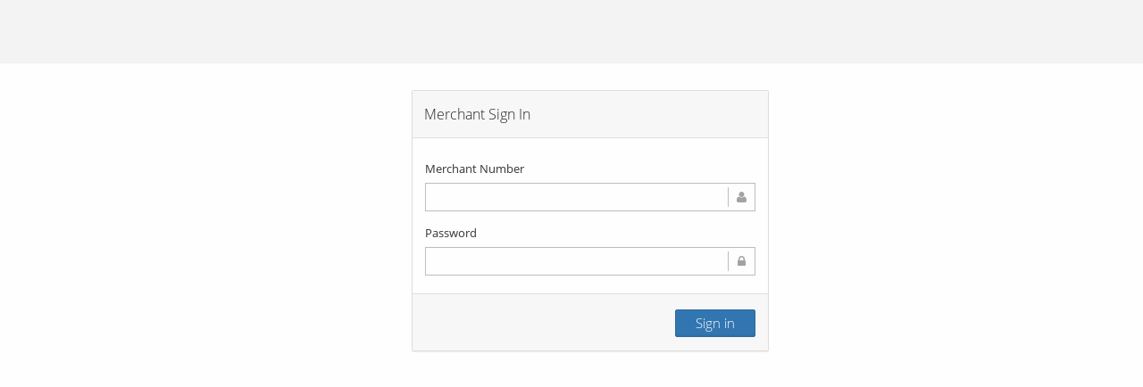

--- FILE ---
content_type: text/html; charset=utf-8
request_url: https://evd.bmobile.com.pg/Merchant/Login
body_size: 2391
content:


<!DOCTYPE html>
<html lang="en-us">
<head>
    <meta charset="utf-8">
    <!--<meta http-equiv="X-UA-Compatible" content="IE=edge,chrome=1">-->

    <title>Login - EVD App</title>    

    <meta name="viewport" content="width=device-width, initial-scale=1.0, maximum-scale=1.0, user-scalable=no">

    <!-- Basic Styles -->
    <link rel="stylesheet" type="text/css" media="screen" href="/css/bootstrap.min.css">
    <link rel="stylesheet" type="text/css" media="screen" href="/css/font-awesome.min.css">

    <!-- SmartAdmin Styles : Please note (smartadmin-production.css) was created using LESS variables -->
    <link rel="stylesheet" type="text/css" media="screen" href="/css/smartadmin-production.css">
    <link rel="stylesheet" type="text/css" media="screen" href="/css/smartadmin-skins.css">

    <!-- SmartAdmin RTL Support is under construction
			<link rel="stylesheet" type="text/css" media="screen" href="css/smartadmin-rtl.css"> -->

    <!-- Demo purpose only: goes with demo.js, you can delete this css when designing your own WebApp -->
    <link rel="stylesheet" type="text/css" media="screen" href="/css/demo.css">

     <script src="/Scripts/jquery-1.8.2.min.js"></script>
    <script src="/Scripts/jquery.unobtrusive-ajax.min.js"></script>
    <script src="/Scripts/jquery.validate.min.js"></script>
    <script src="/Scripts/jquery.validate.unobtrusive.min.js"></script>

    <!-- FAVICONS -->
    <link rel="shortcut icon" href="img/favicon/favicon.ico" type="image/x-icon">
    <link rel="icon" href="img/favicon/favicon.ico" type="image/x-icon">

    <!-- GOOGLE FONT -->
    <link rel="stylesheet" href="/css/font-style.css">
</head>
<body id="login" class="animated fadeInDown">
    <!-- possible classes: minified, no-right-panel, fixed-ribbon, fixed-header, fixed-width-->
    <header id="header">
        <!--<span id="logo"></span>-->

        <div id="logo-group">
            <span id="logo">
                
            </span>

            <!-- END AJAX-DROPDOWN -->
        </div>
        

    </header>

    <div id="main" role="main">

        <!-- MAIN CONTENT -->
        <div id="content" class="container">

            <div class="row">
                <div class="col-xs-12 col-sm-12 col-md-5 col-lg-4" style="margin-left: 35%;">
                    <div class="well no-padding">
<form action="/Merchant/Login" class="smart-form client-form" enctype="multipart/form-data" id="login-form" method="post"><input name="__RequestVerificationToken" type="hidden" value="Wyi7CjS25xuSgGDT3M2g-IalDiow2ZDVPtMOzOKU3OV7OhhX3j45AF6w3GlV4ozHfmJXgQ52fcS_9YalwIQ7Fb_qBWEH_mMLQyWDJ3BshbI1" />                            <header>
                                Merchant Sign In
                            </header>
                            <fieldset>
                                <section>
                                    <label class="label">Merchant Number</label>                                    
                                    <label class="input">   
                                        <i class="icon-append fa fa-user"></i>                                                                           
                                        <input data-val="true" data-val-required="The Merchant Number field is required." id="merchant_number" name="merchant_number" type="text" value="" />
                                        <span class="field-validation-valid" data-valmsg-for="merchant_number" data-valmsg-replace="true"></span>
                                        </label>
                                </section>

                                <section>
                                    <label class="label">Password</label>
                                    <label class="input">      
                                        <i class="icon-append fa fa-lock"></i>                                                                      
                                        <input data-val="true" data-val-required="The Password field is required." id="pwd" name="pwd" type="password" />
                                        <span class="field-validation-valid" data-valmsg-for="pwd" data-valmsg-replace="true"></span>
                                    </label>
                                    <div class="note">
                                        <!--  <a href="forgotpassword.html">Forgot password?</a> -->
                                    </div>
                                </section>

                                <!-- <section>
                                    <label class="checkbox">
                                        <input type="checkbox" name="remember" checked="">
                                        <i></i>Stay signed in</label>
                                </section> -->
                            </fieldset>
                            <footer>
                                <button type="submit" class="btn btn-primary">
                                    Sign in
                                </button>
                            </footer>
</form>
                    </div>
                </div>
            </div>
        </div>

    </div>

    <!--================================================== -->

    <!-- PACE LOADER - turn this on if you want ajax loading to show (caution: uses lots of memory on iDevices)-->
    <script src="/js/plugin/pace/pace.min.js"></script>

    <!-- Link to Google CDN's jQuery + jQueryUI; fall back to local -->
    <script src="/js/libs/jquery-2.0.2.min.js"></script>
    <script src="/js/libs/jquery-ui-1.10.3.min.js"></script>    

    <!-- JS TOUCH : include this plugin for mobile drag / drop touch events 		
		<script src="js/plugin/jquery-touch/jquery.ui.touch-punch.min.js"></script> -->

     <!-- BOOTSTRAP JS -->
    <script src="/js/bootstrap/bootstrap.min.js"></script>
    <!-- CUSTOM NOTIFICATION -->
    <script src="/js/notification/SmartNotification.min.js"></script>
    <!-- JARVIS WIDGETS -->
    <script src="/js/smartwidgets/jarvis.widget.min.js"></script>   

    
    <!--[if IE 7]>
			
			<h1>Your browser is out of date, please update your browser by going to www.microsoft.com/download</h1>
			
		<![endif]-->

    <!-- MAIN APP JS FILE -->
    <script src="/js/app.js"></script>       

</body>
</html>


--- FILE ---
content_type: text/css
request_url: https://evd.bmobile.com.pg/css/bootstrap.min.css
body_size: 31330
content:
/*!
 * Bootstrap v3.1
 *
 * Copyright 2013 Twitter, Inc
 * Licensed under the Apache License v2.0
 * http://www.apache.org/licenses/LICENSE-2.0
 *
 * Designed and built with all the love in the world by @mdo and @fat.
 */ /*! normalize.css v3.0.0 | MIT License | git.io/normalize */

html
{
    font-family: sans-serif;
    -ms-text-size-adjust: 100%;
    -webkit-text-size-adjust: 100%;
}

body
{
    margin: 0;
}

.field-validation-error {
    color: #a90329;    
}

article, aside, details, figcaption, figure, footer, header, hgroup, main, nav, section, summary
{
    display: block;
}

audio, canvas, progress, video
{
    display: inline-block;
    vertical-align: baseline;
}

    audio:not([controls])
    {
        display: none;
        height: 0;
    }

[hidden], template
{
    display: none;
}

a
{
    background: transparent;
}

    a:active, a:hover
    {
        outline: 0;
    }

abbr[title]
{
    border-bottom: 1px dotted;
}

b, strong
{
    font-weight: bold;
}

dfn
{
    font-style: italic;
}

h1
{
    font-size: 2em;
    margin: .67em 0;
}

mark
{
    background: #ff0;
    color: #000;
}

small
{
    font-size: 80%;
}

sub, sup
{
    font-size: 75%;
    line-height: 0;
    position: relative;
    vertical-align: baseline;
}

sup
{
    top: -0.5em;
}

sub
{
    bottom: -0.25em;
}

img
{
    border: 0;
}

svg:not(:root)
{
    overflow: hidden;
}

figure
{
    margin: 1em 40px;
}

hr
{
    -moz-box-sizing: content-box;
    box-sizing: content-box;
    height: 0;
}

pre
{
    overflow: auto;
}

code, kbd, pre, samp
{
    font-family: monospace,monospace;
    font-size: 1em;
}

button, input, optgroup, select, textarea
{
    color: inherit;
    font: inherit;
    margin: 0;
}

button
{
    overflow: visible;
}

button, select
{
    text-transform: none;
}

button, html input[type="button"], input[type="reset"], input[type="submit"]
{
    -webkit-appearance: button;
    cursor: pointer;
}

    button[disabled], html input[disabled]
    {
        cursor: default;
    }

    button::-moz-focus-inner, input::-moz-focus-inner
    {
        border: 0;
        padding: 0;
    }

input
{
    line-height: normal;
}

    input[type="checkbox"], input[type="radio"]
    {
        box-sizing: border-box;
        padding: 0;
    }

    input[type="number"]::-webkit-inner-spin-button, input[type="number"]::-webkit-outer-spin-button
    {
        height: auto;
    }

    input[type="search"]
    {
        -webkit-appearance: textfield;
        -moz-box-sizing: content-box;
        -webkit-box-sizing: content-box;
        box-sizing: content-box;
    }

        input[type="search"]::-webkit-search-cancel-button, input[type="search"]::-webkit-search-decoration
        {
            -webkit-appearance: none;
        }

fieldset
{
    border: 1px solid #c0c0c0;
    margin: 0 2px;
    padding: .35em .625em .75em;
}

legend
{
    border: 0;
    padding: 0;
}

textarea
{
    overflow: auto;
}

optgroup
{
    font-weight: bold;
}

table
{
    border-collapse: collapse;
    border-spacing: 0;
}

td, th
{
    padding: 0;
}

#gridContent table tfoot
{
    display: none;
}

@media print
{
    *
    {
        text-shadow: none!important;
        color: #000!important;
        background: transparent!important;
        box-shadow: none!important;
    }

    a, a:visited
    {
        text-decoration: underline;
    }

        a[href]:after
        {
            content: " (" attr(href) ")";
        }

    abbr[title]:after
    {
        content: " (" attr(title) ")";
    }

    a[href^="javascript:"]:after, a[href^="#"]:after
    {
        content: "";
    }

    pre, blockquote
    {
        border: 1px solid #999;
        page-break-inside: avoid;
    }

    thead
    {
        display: table-header-group;
    }

    tr, img
    {
        page-break-inside: avoid;
    }

    img
    {
        max-width: 100%!important;
    }

    p, h2, h3
    {
        orphans: 3;
        widows: 3;
    }

    h2, h3
    {
        page-break-after: avoid;
    }

    select
    {
        background: #fff!important;
    }

    .navbar
    {
        display: none;
    }

    .table td, .table th
    {
        background-color: #fff!important;
    }

    .btn > .caret, .dropup > .btn > .caret
    {
        border-top-color: #000!important;
    }

    .label
    {
        border: 1px solid #000;
    }

    .table
    {
        border-collapse: collapse!important;
    }

    .table-bordered th, .table-bordered td
    {
        border: 1px solid #ddd!important;
    }
}

*
{
    -webkit-box-sizing: border-box;
    -moz-box-sizing: border-box;
    box-sizing: border-box;
}

    *:before, *:after
    {
        -webkit-box-sizing: border-box;
        -moz-box-sizing: border-box;
        box-sizing: border-box;
    }

html
{
    font-size: 62.5%;
    -webkit-tap-highlight-color: rgba(0,0,0,0);
}

body
{
    font-family: "Open Sans",Arial,Helvetica,Sans-Serif;
    font-size: 13px;
    line-height: 1.428571429;
    color: #333;
    background-color: #fff;
}

input, button, select, textarea
{
    font-family: inherit;
    font-size: inherit;
    line-height: inherit;
}

a
{
    color: #3276b1;
    text-decoration: none;
}

    a:hover, a:focus
    {
        color: #214e75;
        text-decoration: underline;
    }

    a:focus
    {
        outline: thin dotted;
        outline: 5px auto -webkit-focus-ring-color;
        outline-offset: -2px;
    }

figure
{
    margin: 0;
}

img
{
    vertical-align: middle;
}

.img-responsive, .thumbnail > img, .thumbnail a > img, .carousel-inner > .item > img, .carousel-inner > .item > a > img
{
    display: block;
    max-width: 100%;
    height: auto;
}

.img-rounded
{
    border-radius: 3px;
}

.img-thumbnail
{
    padding: 4px;
    line-height: 1.428571429;
    background-color: #fff;
    border: 1px solid #ddd;
    border-radius: 2px;
    -webkit-transition: all .2s ease-in-out;
    transition: all .2s ease-in-out;
    display: inline-block;
    max-width: 100%;
    height: auto;
}

.img-circle
{
    border-radius: 50%;
}

hr
{
    margin-top: 18px;
    margin-bottom: 18px;
    border: 0;
    border-top: 1px solid #eee;
}

.sr-only
{
    position: absolute;
    width: 1px;
    height: 1px;
    margin: -1px;
    padding: 0;
    overflow: hidden;
    clip: rect(0,0,0,0);
    border: 0;
}

h1, h2, h3, h4, h5, h6, .h1, .h2, .h3, .h4, .h5, .h6
{
    font-family: "Open Sans",Arial,Helvetica,Sans-Serif;
    font-weight: 500;
    line-height: 1.1;
    color: inherit;
}

    h1 small, h2 small, h3 small, h4 small, h5 small, h6 small, .h1 small, .h2 small, .h3 small, .h4 small, .h5 small, .h6 small, h1 .small, h2 .small, h3 .small, h4 .small, h5 .small, h6 .small, .h1 .small, .h2 .small, .h3 .small, .h4 .small, .h5 .small, .h6 .small
    {
        font-weight: normal;
        line-height: 1;
        color: #999;
    }

h1, .h1, h2, .h2, h3, .h3
{
    margin-top: 18px;
    margin-bottom: 9px;
}

    h1 small, .h1 small, h2 small, .h2 small, h3 small, .h3 small, h1 .small, .h1 .small, h2 .small, .h2 .small, h3 .small, .h3 .small
    {
        font-size: 65%;
    }

h4, .h4, h5, .h5, h6, .h6
{
    margin-top: 9px;
    margin-bottom: 9px;
}

    h4 small, .h4 small, h5 small, .h5 small, h6 small, .h6 small, h4 .small, .h4 .small, h5 .small, .h5 .small, h6 .small, .h6 .small
    {
        font-size: 75%;
    }

h1, .h1
{
    font-size: 24px;
}

h2, .h2
{
    font-size: 22px;
}

h3, .h3
{
    font-size: 19px;
}

h4, .h4
{
    font-size: 18px;
}

h5, .h5
{
    font-size: 17px;
}

h6, .h6
{
    font-size: 15px;
}

p
{
    margin: 0 0 9px;
}

.lead
{
    margin-bottom: 18px;
    font-size: 14px;
    font-weight: 200;
    line-height: 1.4;
}

@media(min-width:768px)
{
    .lead;

{
    font-size: 19.5px;
}

}

small, .small
{
    font-size: 85%;
}

cite
{
    font-style: normal;
}

.text-left
{
    text-align: left;
}

.text-right
{
    text-align: right;
}

.text-center
{
    text-align: center;
}

.text-justify
{
    text-align: justify;
}

.text-muted
{
    color: #999;
}

.text-primary
{
    color: #3276b1;
}

a.text-primary:hover
{
    color: #275b89;
}

.text-success
{
    color: #468847;
}

a.text-success:hover
{
    color: #356635;
}

.text-info
{
    color: #346597;
}

a.text-info:hover
{
    color: #274c71;
}

.text-warning
{
    color: #c09853;
}

a.text-warning:hover
{
    color: #a47e3c;
}

.text-danger
{
    color: #b94a48;
}

a.text-danger:hover
{
    color: #953b39;
}

.bg-primary
{
    color: #fff;
    background-color: #3276b1;
}

a.bg-primary:hover
{
    background-color: #275b89;
}

.bg-success
{
    background-color: #dff0d8;
}

a.bg-success:hover
{
    background-color: #c1e2b3;
}

.bg-info
{
    background-color: #d6dde7;
}

a.bg-info:hover
{
    background-color: #b6c2d4;
}

.bg-warning
{
    background-color: #fcf8e3;
}

a.bg-warning:hover
{
    background-color: #f7ecb5;
}

.bg-danger
{
    background-color: #f2dede;
}

a.bg-danger:hover
{
    background-color: #e4b9b9;
}

.page-header
{
    padding-bottom: 8px;
    margin: 36px 0 18px;
    border-bottom: 1px solid #eee;
}

ul, ol
{
    margin-top: 0;
    margin-bottom: 9px;
}

    ul ul, ol ul, ul ol, ol ol
    {
        margin-bottom: 0;
    }

.list-unstyled
{
    padding-left: 0;
    list-style: none;
}

.list-inline
{
    padding-left: 0;
    list-style: none;
    margin-left: -5px;
}

    .list-inline > li
    {
        display: inline-block;
        padding-left: 5px;
        padding-right: 5px;
    }

dl
{
    margin-top: 0;
    margin-bottom: 18px;
}

dt, dd
{
    line-height: 1.428571429;
}

dt
{
    font-weight: bold;
}

dd
{
    margin-left: 0;
}

@media(min-width:768px)
{
    .dl-horizontal dt;

{
    float: left;
    width: 160px;
    clear: left;
    text-align: right;
    overflow: hidden;
    text-overflow: ellipsis;
    white-space: nowrap;
}

.dl-horizontal dd
{
    margin-left: 180px;
}

}

abbr[title], abbr[data-original-title]
{
    cursor: help;
    border-bottom: 1px dotted #999;
}

.initialism
{
    font-size: 90%;
    text-transform: uppercase;
}

blockquote
{
    padding: 9px 18px;
    margin: 0 0 18px;
    font-size: 16.25px;
    border-left: 5px solid #eee;
}

    blockquote p:last-child, blockquote ul:last-child, blockquote ol:last-child
    {
        margin-bottom: 0;
    }

    blockquote footer, blockquote small, blockquote .small
    {
        display: block;
        font-size: 80%;
        line-height: 1.428571429;
        color: #999;
    }

        blockquote footer:before, blockquote small:before, blockquote .small:before
        {
            content: '\2014 \00A0';
        }

    .blockquote-reverse, blockquote.pull-right
    {
        padding-right: 15px;
        padding-left: 0;
        border-right: 5px solid #eee;
        border-left: 0;
        text-align: right;
    }

        .blockquote-reverse footer:before, blockquote.pull-right footer:before, .blockquote-reverse small:before, blockquote.pull-right small:before, .blockquote-reverse .small:before, blockquote.pull-right .small:before
        {
            content: '';
        }

        .blockquote-reverse footer:after, blockquote.pull-right footer:after, .blockquote-reverse small:after, blockquote.pull-right small:after, .blockquote-reverse .small:after, blockquote.pull-right .small:after
        {
            content: '\00A0 \2014';
        }

    blockquote:before, blockquote:after
    {
        content: "";
    }

address
{
    margin-bottom: 18px;
    font-style: normal;
    line-height: 1.428571429;
}

code, kbd, pre, samp
{
    font-family: Monaco,Menlo,Consolas,"Courier New",monospace;
}

code
{
    padding: 2px 4px;
    font-size: 90%;
    color: #c7254e;
    background-color: #f9f2f4;
    white-space: nowrap;
    border-radius: 2px;
}

kbd
{
    padding: 2px 4px;
    font-size: 90%;
    color: #fff;
    background-color: #333;
    border-radius: 2px;
    box-shadow: inset 0 -1px 0 rgba(0,0,0,0.25);
}

pre
{
    display: block;
    padding: 8.5px;
    margin: 0 0 9px;
    font-size: 12px;
    line-height: 1.428571429;
    word-break: break-all;
    word-wrap: break-word;
    color: #333;
    background-color: #f5f5f5;
    border: 1px solid #ccc;
    border-radius: 2px;
}

    pre code
    {
        padding: 0;
        font-size: inherit;
        color: inherit;
        white-space: pre-wrap;
        background-color: transparent;
        border-radius: 0;
    }

.pre-scrollable
{
    max-height: 340px;
    overflow-y: scroll;
}

.container
{
    margin-right: auto;
    margin-left: auto;
    padding-left: 13px;
    padding-right: 13px;
}

@media(min-width:768px)
{
    .container;

{
    width: 746px;
}

}

@media(min-width:992px)
{
    .container;

{
    width: 966px;
}

}

@media(min-width:1200px)
{
    .container;

{
    width: 1166px;
}

}

.container-fluid
{
    margin-right: auto;
    margin-left: auto;
    padding-left: 13px;
    padding-right: 13px;
}

.row
{
    margin-left: -13px;
    margin-right: -13px;
}

.col-xs-1, .col-sm-1, .col-md-1, .col-lg-1, .col-xs-2, .col-sm-2, .col-md-2, .col-lg-2, .col-xs-3, .col-sm-3, .col-md-3, .col-lg-3, .col-xs-4, .col-sm-4, .col-md-4, .col-lg-4, .col-xs-5, .col-sm-5, .col-md-5, .col-lg-5, .col-xs-6, .col-sm-6, .col-md-6, .col-lg-6, .col-xs-7, .col-sm-7, .col-md-7, .col-lg-7, .col-xs-8, .col-sm-8, .col-md-8, .col-lg-8, .col-xs-9, .col-sm-9, .col-md-9, .col-lg-9, .col-xs-10, .col-sm-10, .col-md-10, .col-lg-10, .col-xs-11, .col-sm-11, .col-md-11, .col-lg-11, .col-xs-12, .col-sm-12, .col-md-12, .col-lg-12
{
    position: relative;
    min-height: 1px;
    padding-left: 13px;
    padding-right: 13px;
}

.col-xs-1, .col-xs-2, .col-xs-3, .col-xs-4, .col-xs-5, .col-xs-6, .col-xs-7, .col-xs-8, .col-xs-9, .col-xs-10, .col-xs-11, .col-xs-12
{
    float: left;
}

.col-xs-12
{
    width: 100%;
}

.col-xs-11
{
    width: 91.66666666666666%;
}

.col-xs-10
{
    width: 83.33333333333334%;
}

.col-xs-9
{
    width: 75%;
}

.col-xs-8
{
    width: 66.66666666666666%;
}

.col-xs-7
{
    width: 58.333333333333336%;
}

.col-xs-6
{
    width: 50%;
}

.col-xs-5
{
    width: 41.66666666666667%;
}

.col-xs-4
{
    width: 33.33333333333333%;
}

.col-xs-3
{
    width: 25%;
}

.col-xs-2
{
    width: 16.666666666666664%;
}

.col-xs-1
{
    width: 8.333333333333332%;
}

.col-xs-pull-12
{
    right: 100%;
}

.col-xs-pull-11
{
    right: 91.66666666666666%;
}

.col-xs-pull-10
{
    right: 83.33333333333334%;
}

.col-xs-pull-9
{
    right: 75%;
}

.col-xs-pull-8
{
    right: 66.66666666666666%;
}

.col-xs-pull-7
{
    right: 58.333333333333336%;
}

.col-xs-pull-6
{
    right: 50%;
}

.col-xs-pull-5
{
    right: 41.66666666666667%;
}

.col-xs-pull-4
{
    right: 33.33333333333333%;
}

.col-xs-pull-3
{
    right: 25%;
}

.col-xs-pull-2
{
    right: 16.666666666666664%;
}

.col-xs-pull-1
{
    right: 8.333333333333332%;
}

.col-xs-pull-0
{
    right: 0;
}

.col-xs-push-12
{
    left: 100%;
}

.col-xs-push-11
{
    left: 91.66666666666666%;
}

.col-xs-push-10
{
    left: 83.33333333333334%;
}

.col-xs-push-9
{
    left: 75%;
}

.col-xs-push-8
{
    left: 66.66666666666666%;
}

.col-xs-push-7
{
    left: 58.333333333333336%;
}

.col-xs-push-6
{
    left: 50%;
}

.col-xs-push-5
{
    left: 41.66666666666667%;
}

.col-xs-push-4
{
    left: 33.33333333333333%;
}

.col-xs-push-3
{
    left: 25%;
}

.col-xs-push-2
{
    left: 16.666666666666664%;
}

.col-xs-push-1
{
    left: 8.333333333333332%;
}

.col-xs-push-0
{
    left: 0;
}

.col-xs-offset-12
{
    margin-left: 100%;
}

.col-xs-offset-11
{
    margin-left: 91.66666666666666%;
}

.col-xs-offset-10
{
    margin-left: 83.33333333333334%;
}

.col-xs-offset-9
{
    margin-left: 75%;
}

.col-xs-offset-8
{
    margin-left: 66.66666666666666%;
}

.col-xs-offset-7
{
    margin-left: 58.333333333333336%;
}

.col-xs-offset-6
{
    margin-left: 50%;
}

.col-xs-offset-5
{
    margin-left: 41.66666666666667%;
}

.col-xs-offset-4
{
    margin-left: 33.33333333333333%;
}

.col-xs-offset-3
{
    margin-left: 25%;
}

.col-xs-offset-2
{
    margin-left: 16.666666666666664%;
}

.col-xs-offset-1
{
    margin-left: 8.333333333333332%;
}

.col-xs-offset-0
{
    margin-left: 0;
}

@media(min-width:768px)
{
    .col-sm-1,.col-sm-2,.col-sm-3,.col-sm-4,.col-sm-5,.col-sm-6,.col-sm-7,.col-sm-8,.col-sm-9,.col-sm-10,.col-sm-11,.col-sm-12;

{
    float: left;
}

.col-sm-12
{
    width: 100%;
}

.col-sm-11
{
    width: 91.66666666666666%;
}

.col-sm-10
{
    width: 83.33333333333334%;
}

.col-sm-9
{
    width: 75%;
}

.col-sm-8
{
    width: 66.66666666666666%;
}

.col-sm-7
{
    width: 58.333333333333336%;
}

.col-sm-6
{
    width: 50%;
}

.col-sm-5
{
    width: 41.66666666666667%;
}

.col-sm-4
{
    width: 33.33333333333333%;
}

.col-sm-3
{
    width: 25%;
}

.col-sm-2
{
    width: 16.666666666666664%;
}

.col-sm-1
{
    width: 8.333333333333332%;
}

.col-sm-pull-12
{
    right: 100%;
}

.col-sm-pull-11
{
    right: 91.66666666666666%;
}

.col-sm-pull-10
{
    right: 83.33333333333334%;
}

.col-sm-pull-9
{
    right: 75%;
}

.col-sm-pull-8
{
    right: 66.66666666666666%;
}

.col-sm-pull-7
{
    right: 58.333333333333336%;
}

.col-sm-pull-6
{
    right: 50%;
}

.col-sm-pull-5
{
    right: 41.66666666666667%;
}

.col-sm-pull-4
{
    right: 33.33333333333333%;
}

.col-sm-pull-3
{
    right: 25%;
}

.col-sm-pull-2
{
    right: 16.666666666666664%;
}

.col-sm-pull-1
{
    right: 8.333333333333332%;
}

.col-sm-pull-0
{
    right: 0;
}

.col-sm-push-12
{
    left: 100%;
}

.col-sm-push-11
{
    left: 91.66666666666666%;
}

.col-sm-push-10
{
    left: 83.33333333333334%;
}

.col-sm-push-9
{
    left: 75%;
}

.col-sm-push-8
{
    left: 66.66666666666666%;
}

.col-sm-push-7
{
    left: 58.333333333333336%;
}

.col-sm-push-6
{
    left: 50%;
}

.col-sm-push-5
{
    left: 41.66666666666667%;
}

.col-sm-push-4
{
    left: 33.33333333333333%;
}

.col-sm-push-3
{
    left: 25%;
}

.col-sm-push-2
{
    left: 16.666666666666664%;
}

.col-sm-push-1
{
    left: 8.333333333333332%;
}

.col-sm-push-0
{
    left: 0;
}

.col-sm-offset-12
{
    margin-left: 100%;
}

.col-sm-offset-11
{
    margin-left: 91.66666666666666%;
}

.col-sm-offset-10
{
    margin-left: 83.33333333333334%;
}

.col-sm-offset-9
{
    margin-left: 75%;
}

.col-sm-offset-8
{
    margin-left: 66.66666666666666%;
}

.col-sm-offset-7
{
    margin-left: 58.333333333333336%;
}

.col-sm-offset-6
{
    margin-left: 50%;
}

.col-sm-offset-5
{
    margin-left: 41.66666666666667%;
}

.col-sm-offset-4
{
    margin-left: 33.33333333333333%;
}

.col-sm-offset-3
{
    margin-left: 25%;
}

.col-sm-offset-2
{
    margin-left: 16.666666666666664%;
}

.col-sm-offset-1
{
    margin-left: 8.333333333333332%;
}

.col-sm-offset-0
{
    margin-left: 0;
}

}

@media(min-width:992px)
{
    .col-md-1,.col-md-2,.col-md-3,.col-md-4,.col-md-5,.col-md-6,.col-md-7,.col-md-8,.col-md-9,.col-md-10,.col-md-11,.col-md-12;

{
    float: left;
}

.col-md-12
{
    width: 100%;
}

.col-md-11
{
    width: 91.66666666666666%;
}

.col-md-10
{
    width: 83.33333333333334%;
}

.col-md-9
{
    width: 75%;
}

.col-md-8
{
    width: 66.66666666666666%;
}

.col-md-7
{
    width: 58.333333333333336%;
}

.col-md-6
{
    width: 50%;
}

.col-md-5
{
    width: 41.66666666666667%;
}

.col-md-4
{
    width: 33.33333333333333%;
}

.col-md-3
{
    width: 25%;
}

.col-md-2
{
    width: 16.666666666666664%;
}

.col-md-1
{
    width: 8.333333333333332%;
}

.col-md-pull-12
{
    right: 100%;
}

.col-md-pull-11
{
    right: 91.66666666666666%;
}

.col-md-pull-10
{
    right: 83.33333333333334%;
}

.col-md-pull-9
{
    right: 75%;
}

.col-md-pull-8
{
    right: 66.66666666666666%;
}

.col-md-pull-7
{
    right: 58.333333333333336%;
}

.col-md-pull-6
{
    right: 50%;
}

.col-md-pull-5
{
    right: 41.66666666666667%;
}

.col-md-pull-4
{
    right: 33.33333333333333%;
}

.col-md-pull-3
{
    right: 25%;
}

.col-md-pull-2
{
    right: 16.666666666666664%;
}

.col-md-pull-1
{
    right: 8.333333333333332%;
}

.col-md-pull-0
{
    right: 0;
}

.col-md-push-12
{
    left: 100%;
}

.col-md-push-11
{
    left: 91.66666666666666%;
}

.col-md-push-10
{
    left: 83.33333333333334%;
}

.col-md-push-9
{
    left: 75%;
}

.col-md-push-8
{
    left: 66.66666666666666%;
}

.col-md-push-7
{
    left: 58.333333333333336%;
}

.col-md-push-6
{
    left: 50%;
}

.col-md-push-5
{
    left: 41.66666666666667%;
}

.col-md-push-4
{
    left: 33.33333333333333%;
}

.col-md-push-3
{
    left: 25%;
}

.col-md-push-2
{
    left: 16.666666666666664%;
}

.col-md-push-1
{
    left: 8.333333333333332%;
}

.col-md-push-0
{
    left: 0;
}

.col-md-offset-12
{
    margin-left: 100%;
}

.col-md-offset-11
{
    margin-left: 91.66666666666666%;
}

.col-md-offset-10
{
    margin-left: 83.33333333333334%;
}

.col-md-offset-9
{
    margin-left: 75%;
}

.col-md-offset-8
{
    margin-left: 66.66666666666666%;
}

.col-md-offset-7
{
    margin-left: 58.333333333333336%;
}

.col-md-offset-6
{
    margin-left: 50%;
}

.col-md-offset-5
{
    margin-left: 41.66666666666667%;
}

.col-md-offset-4
{
    margin-left: 33.33333333333333%;
}

.col-md-offset-3
{
    margin-left: 25%;
}

.col-md-offset-2
{
    margin-left: 16.666666666666664%;
}

.col-md-offset-1
{
    margin-left: 8.333333333333332%;
}

.col-md-offset-0
{
    margin-left: 0;
}

}

@media(min-width:1200px)
{
    .col-lg-1,.col-lg-2,.col-lg-3,.col-lg-4,.col-lg-5,.col-lg-6,.col-lg-7,.col-lg-8,.col-lg-9,.col-lg-10,.col-lg-11,.col-lg-12;

{
    float: left;
}

.col-lg-12
{
    width: 100%;
}

.col-lg-11
{
    width: 91.66666666666666%;
}

.col-lg-10
{
    width: 83.33333333333334%;
}

.col-lg-9
{
    width: 75%;
}

.col-lg-8
{
    width: 66.66666666666666%;
}

.col-lg-7
{
    width: 58.333333333333336%;
}

.col-lg-6
{
    width: 50%;
}

.col-lg-5
{
    width: 41.66666666666667%;
}

.col-lg-4
{
    width: 33.33333333333333%;
}

.col-lg-3
{
    width: 25%;
}

.col-lg-2
{
    width: 16.666666666666664%;
}

.col-lg-1
{
    width: 8.333333333333332%;
}

.col-lg-pull-12
{
    right: 100%;
}

.col-lg-pull-11
{
    right: 91.66666666666666%;
}

.col-lg-pull-10
{
    right: 83.33333333333334%;
}

.col-lg-pull-9
{
    right: 75%;
}

.col-lg-pull-8
{
    right: 66.66666666666666%;
}

.col-lg-pull-7
{
    right: 58.333333333333336%;
}

.col-lg-pull-6
{
    right: 50%;
}

.col-lg-pull-5
{
    right: 41.66666666666667%;
}

.col-lg-pull-4
{
    right: 33.33333333333333%;
}

.col-lg-pull-3
{
    right: 25%;
}

.col-lg-pull-2
{
    right: 16.666666666666664%;
}

.col-lg-pull-1
{
    right: 8.333333333333332%;
}

.col-lg-pull-0
{
    right: 0;
}

.col-lg-push-12
{
    left: 100%;
}

.col-lg-push-11
{
    left: 91.66666666666666%;
}

.col-lg-push-10
{
    left: 83.33333333333334%;
}

.col-lg-push-9
{
    left: 75%;
}

.col-lg-push-8
{
    left: 66.66666666666666%;
}

.col-lg-push-7
{
    left: 58.333333333333336%;
}

.col-lg-push-6
{
    left: 50%;
}

.col-lg-push-5
{
    left: 41.66666666666667%;
}

.col-lg-push-4
{
    left: 33.33333333333333%;
}

.col-lg-push-3
{
    left: 25%;
}

.col-lg-push-2
{
    left: 16.666666666666664%;
}

.col-lg-push-1
{
    left: 8.333333333333332%;
}

.col-lg-push-0
{
    left: 0;
}

.col-lg-offset-12
{
    margin-left: 100%;
}

.col-lg-offset-11
{
    margin-left: 91.66666666666666%;
}

.col-lg-offset-10
{
    margin-left: 83.33333333333334%;
}

.col-lg-offset-9
{
    margin-left: 75%;
}

.col-lg-offset-8
{
    margin-left: 66.66666666666666%;
}

.col-lg-offset-7
{
    margin-left: 58.333333333333336%;
}

.col-lg-offset-6
{
    margin-left: 50%;
}

.col-lg-offset-5
{
    margin-left: 41.66666666666667%;
}

.col-lg-offset-4
{
    margin-left: 33.33333333333333%;
}

.col-lg-offset-3
{
    margin-left: 25%;
}

.col-lg-offset-2
{
    margin-left: 16.666666666666664%;
}

.col-lg-offset-1
{
    margin-left: 8.333333333333332%;
}

.col-lg-offset-0
{
    margin-left: 0;
}

}

table
{
    max-width: 100%;
    background-color: transparent;
}

th
{
    text-align: left;
}

.table
{
    width: 100%;
    margin-bottom: 18px;
}

    .table > thead > tr > th, .table > tbody > tr > th, .table > tfoot > tr > th, .table > thead > tr > td, .table > tbody > tr > td, .table > tfoot > tr > td
    {
        padding: 8px;
        line-height: 1.428571429;
        vertical-align: top;
        border-top: 1px solid #ddd;
    }

    .table > thead > tr > th
    {
        vertical-align: bottom;
        border-bottom: 2px solid #ddd;
    }

    .table > caption + thead > tr:first-child > th, .table > colgroup + thead > tr:first-child > th, .table > thead:first-child > tr:first-child > th, .table > caption + thead > tr:first-child > td, .table > colgroup + thead > tr:first-child > td, .table > thead:first-child > tr:first-child > td
    {
        border-top: 0;
    }

    .table > tbody + tbody
    {
        border-top: 2px solid #ddd;
    }

    .table .table
    {
        background-color: #fff;
    }

.table-condensed > thead > tr > th, .table-condensed > tbody > tr > th, .table-condensed > tfoot > tr > th, .table-condensed > thead > tr > td, .table-condensed > tbody > tr > td, .table-condensed > tfoot > tr > td
{
    padding: 5px;
}

.table-bordered
{
    border: 1px solid #ddd;
}

    .table-bordered > thead > tr > th, .table-bordered > tbody > tr > th, .table-bordered > tfoot > tr > th, .table-bordered > thead > tr > td, .table-bordered > tbody > tr > td, .table-bordered > tfoot > tr > td
    {
        border: 1px solid #ddd;
    }

    .table-bordered > thead > tr > th, .table-bordered > thead > tr > td
    {
        border-bottom-width: 2px;
    }

.table-striped > tbody > tr:nth-child(odd) > td, .table-striped > tbody > tr:nth-child(odd) > th
{
    background-color: #f9f9f9;
}

.table-hover > tbody > tr:hover > td, .table-hover > tbody > tr:hover > th
{
    background-color: #ecf3f8;
}

table col[class*="col-"]
{
    position: static;
    float: none;
    display: table-column;
}

table td[class*="col-"], table th[class*="col-"]
{
    position: static;
    float: none;
    display: table-cell;
}

.table > thead > tr > td.active, .table > tbody > tr > td.active, .table > tfoot > tr > td.active, .table > thead > tr > th.active, .table > tbody > tr > th.active, .table > tfoot > tr > th.active, .table > thead > tr.active > td, .table > tbody > tr.active > td, .table > tfoot > tr.active > td, .table > thead > tr.active > th, .table > tbody > tr.active > th, .table > tfoot > tr.active > th
{
    background-color: #ecf3f8;
}

.table-hover > tbody > tr > td.active:hover, .table-hover > tbody > tr > th.active:hover, .table-hover > tbody > tr.active:hover > td, .table-hover > tbody > tr.active:hover > th
{
    background-color: #d9e7f1;
}

.table > thead > tr > td.success, .table > tbody > tr > td.success, .table > tfoot > tr > td.success, .table > thead > tr > th.success, .table > tbody > tr > th.success, .table > tfoot > tr > th.success, .table > thead > tr.success > td, .table > tbody > tr.success > td, .table > tfoot > tr.success > td, .table > thead > tr.success > th, .table > tbody > tr.success > th, .table > tfoot > tr.success > th
{
    background-color: #dff0d8;
}

.table-hover > tbody > tr > td.success:hover, .table-hover > tbody > tr > th.success:hover, .table-hover > tbody > tr.success:hover > td, .table-hover > tbody > tr.success:hover > th
{
    background-color: #d0e9c6;
}

.table > thead > tr > td.info, .table > tbody > tr > td.info, .table > tfoot > tr > td.info, .table > thead > tr > th.info, .table > tbody > tr > th.info, .table > tfoot > tr > th.info, .table > thead > tr.info > td, .table > tbody > tr.info > td, .table > tfoot > tr.info > td, .table > thead > tr.info > th, .table > tbody > tr.info > th, .table > tfoot > tr.info > th
{
    background-color: #d6dde7;
}

.table-hover > tbody > tr > td.info:hover, .table-hover > tbody > tr > th.info:hover, .table-hover > tbody > tr.info:hover > td, .table-hover > tbody > tr.info:hover > th
{
    background-color: #c6d0de;
}

.table > thead > tr > td.warning, .table > tbody > tr > td.warning, .table > tfoot > tr > td.warning, .table > thead > tr > th.warning, .table > tbody > tr > th.warning, .table > tfoot > tr > th.warning, .table > thead > tr.warning > td, .table > tbody > tr.warning > td, .table > tfoot > tr.warning > td, .table > thead > tr.warning > th, .table > tbody > tr.warning > th, .table > tfoot > tr.warning > th
{
    background-color: #fcf8e3;
}

.table-hover > tbody > tr > td.warning:hover, .table-hover > tbody > tr > th.warning:hover, .table-hover > tbody > tr.warning:hover > td, .table-hover > tbody > tr.warning:hover > th
{
    background-color: #faf2cc;
}

.table > thead > tr > td.danger, .table > tbody > tr > td.danger, .table > tfoot > tr > td.danger, .table > thead > tr > th.danger, .table > tbody > tr > th.danger, .table > tfoot > tr > th.danger, .table > thead > tr.danger > td, .table > tbody > tr.danger > td, .table > tfoot > tr.danger > td, .table > thead > tr.danger > th, .table > tbody > tr.danger > th, .table > tfoot > tr.danger > th
{
    background-color: #f2dede;
}

.table-hover > tbody > tr > td.danger:hover, .table-hover > tbody > tr > th.danger:hover, .table-hover > tbody > tr.danger:hover > td, .table-hover > tbody > tr.danger:hover > th
{
    background-color: #ebcccc;
}

@media(max-width:767px)
{
    .table-responsive;

{
    width: 100%;
    margin-bottom: 13.5px;
    overflow-y: hidden;
    overflow-x: scroll;
    -ms-overflow-style: -ms-autohiding-scrollbar;
    border: 1px solid #ddd;
    -webkit-overflow-scrolling: touch;
}

.table-responsive > .table
{
    margin-bottom: 0;
}

    .table-responsive > .table > thead > tr > th, .table-responsive > .table > tbody > tr > th, .table-responsive > .table > tfoot > tr > th, .table-responsive > .table > thead > tr > td, .table-responsive > .table > tbody > tr > td, .table-responsive > .table > tfoot > tr > td
    {
        white-space: nowrap;
    }

.table-responsive > .table-bordered
{
    border: 0;
}

    .table-responsive > .table-bordered > thead > tr > th:first-child, .table-responsive > .table-bordered > tbody > tr > th:first-child, .table-responsive > .table-bordered > tfoot > tr > th:first-child, .table-responsive > .table-bordered > thead > tr > td:first-child, .table-responsive > .table-bordered > tbody > tr > td:first-child, .table-responsive > .table-bordered > tfoot > tr > td:first-child
    {
        border-left: 0;
    }

    .table-responsive > .table-bordered > thead > tr > th:last-child, .table-responsive > .table-bordered > tbody > tr > th:last-child, .table-responsive > .table-bordered > tfoot > tr > th:last-child, .table-responsive > .table-bordered > thead > tr > td:last-child, .table-responsive > .table-bordered > tbody > tr > td:last-child, .table-responsive > .table-bordered > tfoot > tr > td:last-child
    {
        border-right: 0;
    }

    .table-responsive > .table-bordered > tbody > tr:last-child > th, .table-responsive > .table-bordered > tfoot > tr:last-child > th, .table-responsive > .table-bordered > tbody > tr:last-child > td, .table-responsive > .table-bordered > tfoot > tr:last-child > td
    {
        border-bottom: 0;
    }

}

fieldset
{
    padding: 0;
    margin: 0;
    border: 0;
    min-width: 0;
}

legend
{
    display: block;
    width: 100%;
    padding: 0;
    margin-bottom: 18px;
    font-size: 19.5px;
    line-height: inherit;
    color: #333;
    border: 0;
    border-bottom: 1px solid #e5e5e5;
}

label
{
    display: inline-block;
    margin-bottom: 5px;
    font-weight: bold;
}

input[type="search"]
{
    -webkit-box-sizing: border-box;
    -moz-box-sizing: border-box;
    box-sizing: border-box;
}

input[type="radio"], input[type="checkbox"]
{
    margin: 4px 0 0;
    margin-top: 1px \9;
    line-height: normal;
}

input[type="file"]
{
    display: block;
}

input[type="range"]
{
    display: block;
    width: 100%;
}

select[multiple], select[size]
{
    height: auto;
}

input[type="file"]:focus, input[type="radio"]:focus, input[type="checkbox"]:focus
{
    outline: thin dotted;
    outline: 5px auto -webkit-focus-ring-color;
    outline-offset: -2px;
}

output
{
    display: block;
    padding-top: 7px;
    font-size: 13px;
    line-height: 1.428571429;
    color: #555;
}

.form-control
{
    display: block;
    width: 100%;
    height: 32px;
    padding: 6px 12px;
    font-size: 13px;
    line-height: 1.428571429;
    color: #555;
    background-color: #fff;
    background-image: none;
    border: 1px solid #ccc;
    border-radius: 0;
    -webkit-box-shadow: inset 0 1px 1px rgba(0,0,0,0.075);
    box-shadow: inset 0 1px 1px rgba(0,0,0,0.075);
    -webkit-transition: border-color ease-in-out .15s,box-shadow ease-in-out .15s;
    transition: border-color ease-in-out .15s,box-shadow ease-in-out .15s;
}

    .form-control:focus
    {
        border-color: #66afe9;
        outline: 0;
        -webkit-box-shadow: inset 0 1px 1px rgba(0,0,0,.075),0 0 8px rgba(102,175,233,0.6);
        box-shadow: inset 0 1px 1px rgba(0,0,0,.075),0 0 8px rgba(102,175,233,0.6);
    }

    .form-control::-moz-placeholder
    {
        color: #999;
        opacity: 1;
    }

    .form-control:-ms-input-placeholder
    {
        color: #999;
    }

    .form-control::-webkit-input-placeholder
    {
        color: #999;
    }

    .form-control[disabled], .form-control[readonly], fieldset[disabled] .form-control
    {
        cursor: not-allowed;
        background-color: #eee;
        opacity: 1;
    }

textarea.form-control
{
    height: auto;
}

input[type="search"]
{
    -webkit-appearance: none;
}

input[type="date"]
{
    line-height: 32px;
}

.form-group
{
    margin-bottom: 15px;
}

.radio, .checkbox
{
    display: block;
    min-height: 18px;
    margin-top: 10px;
    margin-bottom: 10px;
    padding-left: 20px;
}

    .radio label, .checkbox label
    {
        display: inline;
        font-weight: normal;
        cursor: pointer;
    }

    .radio input[type="radio"], .radio-inline input[type="radio"], .checkbox input[type="checkbox"], .checkbox-inline input[type="checkbox"]
    {
        float: left;
        margin-left: -20px;
    }

    .radio + .radio, .checkbox + .checkbox
    {
        margin-top: -5px;
    }

.radio-inline, .checkbox-inline
{
    display: inline-block;
    padding-left: 20px;
    margin-bottom: 0;
    vertical-align: middle;
    font-weight: normal;
    cursor: pointer;
}

    .radio-inline + .radio-inline, .checkbox-inline + .checkbox-inline
    {
        margin-top: 0;
        margin-left: 10px;
    }

    input[type="radio"][disabled], input[type="checkbox"][disabled], .radio[disabled], .radio-inline[disabled], .checkbox[disabled], .checkbox-inline[disabled], fieldset[disabled] input[type="radio"], fieldset[disabled] input[type="checkbox"], fieldset[disabled] .radio, fieldset[disabled] .radio-inline, fieldset[disabled] .checkbox, fieldset[disabled] .checkbox-inline
    {
        cursor: not-allowed;
    }

.input-sm
{
    height: 30px;
    padding: 5px 10px;
    font-size: 12px;
    line-height: 1.5;
    border-radius: 2px;
}

select.input-sm
{
    height: 30px;
    line-height: 30px;
}

textarea.input-sm, select[multiple].input-sm
{
    height: auto;
}

.input-lg
{
    height: 45px;
    padding: 10px 16px;
    font-size: 17px;
    line-height: 1.33;
    border-radius: 3px;
}

select.input-lg
{
    height: 45px;
    line-height: 45px;
}

textarea.input-lg, select[multiple].input-lg
{
    height: auto;
}

.has-feedback
{
    position: relative;
}

    .has-feedback .form-control
    {
        padding-right: 40px;
    }

    .has-feedback .form-control-feedback
    {
        position: absolute;
        top: 23px;
        right: 0;
        display: block;
        width: 32px;
        height: 32px;
        line-height: 32px;
        text-align: center;
    }

.has-success .help-block, .has-success .control-label, .has-success .radio, .has-success .checkbox, .has-success .radio-inline, .has-success .checkbox-inline
{
    color: #468847;
}

.has-success .form-control
{
    border-color: #468847;
    -webkit-box-shadow: inset 0 1px 1px rgba(0,0,0,0.075);
    box-shadow: inset 0 1px 1px rgba(0,0,0,0.075);
}

    .has-success .form-control:focus
    {
        border-color: #356635;
        -webkit-box-shadow: inset 0 1px 1px rgba(0,0,0,0.075),0 0 6px #7aba7b;
        box-shadow: inset 0 1px 1px rgba(0,0,0,0.075),0 0 6px #7aba7b;
    }

.has-success .input-group-addon
{
    color: #468847;
    border-color: #468847;
    background-color: #dff0d8;
}

.has-success .form-control-feedback
{
    color: #468847;
}

.has-warning .help-block, .has-warning .control-label, .has-warning .radio, .has-warning .checkbox, .has-warning .radio-inline, .has-warning .checkbox-inline
{
    color: #c09853;
}

.has-warning .form-control
{
    border-color: #c09853;
    -webkit-box-shadow: inset 0 1px 1px rgba(0,0,0,0.075);
    box-shadow: inset 0 1px 1px rgba(0,0,0,0.075);
}

    .has-warning .form-control:focus
    {
        border-color: #a47e3c;
        -webkit-box-shadow: inset 0 1px 1px rgba(0,0,0,0.075),0 0 6px #dbc59e;
        box-shadow: inset 0 1px 1px rgba(0,0,0,0.075),0 0 6px #dbc59e;
    }

.has-warning .input-group-addon
{
    color: #c09853;
    border-color: #c09853;
    background-color: #fcf8e3;
}

.has-warning .form-control-feedback
{
    color: #c09853;
}

.has-error .help-block, .has-error .control-label, .has-error .radio, .has-error .checkbox, .has-error .radio-inline, .has-error .checkbox-inline
{
    color: #b94a48;
}

.has-error .form-control
{
    border-color: #b94a48;
    -webkit-box-shadow: inset 0 1px 1px rgba(0,0,0,0.075);
    box-shadow: inset 0 1px 1px rgba(0,0,0,0.075);
}

    .has-error .form-control:focus
    {
        border-color: #953b39;
        -webkit-box-shadow: inset 0 1px 1px rgba(0,0,0,0.075),0 0 6px #d59392;
        box-shadow: inset 0 1px 1px rgba(0,0,0,0.075),0 0 6px #d59392;
    }

.has-error .input-group-addon
{
    color: #b94a48;
    border-color: #b94a48;
    background-color: #f2dede;
}

.has-error .form-control-feedback
{
    color: #b94a48;
}

.form-control-static
{
    margin-bottom: 0;
}

.help-block
{
    display: block;
    margin-top: 5px;
    margin-bottom: 10px;
    color: #737373;
}

@media(min-width:768px)
{
    .form-inline .form-group;

{
    display: inline-block;
    margin-bottom: 0;
    vertical-align: middle;
}

.form-inline .form-control
{
    display: inline-block;
    width: auto;
    vertical-align: middle;
}

.form-inline .input-group > .form-control
{
    width: 100%;
}

.form-inline .control-label
{
    margin-bottom: 0;
    vertical-align: middle;
}

.form-inline .radio, .form-inline .checkbox
{
    display: inline-block;
    margin-top: 0;
    margin-bottom: 0;
    padding-left: 0;
    vertical-align: middle;
}

    .form-inline .radio input[type="radio"], .form-inline .checkbox input[type="checkbox"]
    {
        float: none;
        margin-left: 0;
    }

.form-inline .has-feedback .form-control-feedback
{
    top: 0;
}

}

.form-horizontal .control-label, .form-horizontal .radio, .form-horizontal .checkbox, .form-horizontal .radio-inline, .form-horizontal .checkbox-inline
{
    margin-top: 0;
    margin-bottom: 0;
    padding-top: 7px;
}

.form-horizontal .radio, .form-horizontal .checkbox
{
    min-height: 25px;
}

.form-horizontal .form-group
{
    margin-left: -13px;
    margin-right: -13px;
}

.form-horizontal .form-control-static
{
    padding-top: 7px;
}

@media(min-width:768px)
{
    .form-horizontal .control-label;

{
    text-align: right;
}

}

.form-horizontal .has-feedback .form-control-feedback
{
    top: 0;
    right: 13px;
}

.btn
{
    display: inline-block;
    margin-bottom: 0;
    font-weight: normal;
    text-align: center;
    vertical-align: middle;
    cursor: pointer;
    background-image: none;
    border: 1px solid transparent;
    white-space: nowrap;
    padding: 6px 12px;
    font-size: 13px;
    line-height: 1.428571429;
    border-radius: 2px;
    -webkit-user-select: none;
    -moz-user-select: none;
    -ms-user-select: none;
    user-select: none;
}

    .btn:focus, .btn:active:focus, .btn.active:focus
    {
        outline: thin dotted;
        outline: 5px auto -webkit-focus-ring-color;
        outline-offset: -2px;
    }

    .btn:hover, .btn:focus
    {
        color: #333;
        text-decoration: none;
    }

    .btn:active, .btn.active
    {
        outline: 0;
        background-image: none;
        -webkit-box-shadow: inset 0 3px 5px rgba(0,0,0,0.125);
        box-shadow: inset 0 3px 5px rgba(0,0,0,0.125);
    }

    .btn.disabled, .btn[disabled], fieldset[disabled] .btn
    {
        cursor: not-allowed;
        pointer-events: none;
        opacity: .65;
        filter: alpha(opacity=65);
        -webkit-box-shadow: none;
        box-shadow: none;
    }

.btn-default
{
    color: #333;
    background-color: #fff;
    border-color: #ccc;
}

    .btn-default:hover, .btn-default:focus, .btn-default:active, .btn-default.active, .open .dropdown-toggle.btn-default
    {
        color: #333;
        background-color: #ebebeb;
        border-color: #adadad;
    }

    .btn-default:active, .btn-default.active, .open .dropdown-toggle.btn-default
    {
        background-image: none;
    }

    .btn-default.disabled, .btn-default[disabled], fieldset[disabled] .btn-default, .btn-default.disabled:hover, .btn-default[disabled]:hover, fieldset[disabled] .btn-default:hover, .btn-default.disabled:focus, .btn-default[disabled]:focus, fieldset[disabled] .btn-default:focus, .btn-default.disabled:active, .btn-default[disabled]:active, fieldset[disabled] .btn-default:active, .btn-default.disabled.active, .btn-default[disabled].active, fieldset[disabled] .btn-default.active
    {
        background-color: #fff;
        border-color: #ccc;
    }

    .btn-default .badge
    {
        color: #fff;
        background-color: #333;
    }

.btn-primary
{
    color: #fff;
    background-color: #3276b1;
    border-color: #2c699d;
}

    .btn-primary:hover, .btn-primary:focus, .btn-primary:active, .btn-primary.active, .open .dropdown-toggle.btn-primary
    {
        color: #fff;
        background-color: #296191;
        border-color: #1f496d;
    }

    .btn-primary:active, .btn-primary.active, .open .dropdown-toggle.btn-primary
    {
        background-image: none;
    }

    .btn-primary.disabled, .btn-primary[disabled], fieldset[disabled] .btn-primary, .btn-primary.disabled:hover, .btn-primary[disabled]:hover, fieldset[disabled] .btn-primary:hover, .btn-primary.disabled:focus, .btn-primary[disabled]:focus, fieldset[disabled] .btn-primary:focus, .btn-primary.disabled:active, .btn-primary[disabled]:active, fieldset[disabled] .btn-primary:active, .btn-primary.disabled.active, .btn-primary[disabled].active, fieldset[disabled] .btn-primary.active
    {
        background-color: #3276b1;
        border-color: #2c699d;
    }

    .btn-primary .badge
    {
        color: #3276b1;
        background-color: #fff;
    }

.btn-success
{
    color: #fff;
    background-color: #739e73;
    border-color: #659265;
}

    .btn-success:hover, .btn-success:focus, .btn-success:active, .btn-success.active, .open .dropdown-toggle.btn-success
    {
        color: #fff;
        background-color: #5f895f;
        border-color: #4c6e4c;
    }

    .btn-success:active, .btn-success.active, .open .dropdown-toggle.btn-success
    {
        background-image: none;
    }

    .btn-success.disabled, .btn-success[disabled], fieldset[disabled] .btn-success, .btn-success.disabled:hover, .btn-success[disabled]:hover, fieldset[disabled] .btn-success:hover, .btn-success.disabled:focus, .btn-success[disabled]:focus, fieldset[disabled] .btn-success:focus, .btn-success.disabled:active, .btn-success[disabled]:active, fieldset[disabled] .btn-success:active, .btn-success.disabled.active, .btn-success[disabled].active, fieldset[disabled] .btn-success.active
    {
        background-color: #739e73;
        border-color: #659265;
    }

    .btn-success .badge
    {
        color: #739e73;
        background-color: #fff;
    }

.btn-info
{
    color: #fff;
    background-color: #57889c;
    border-color: #4e7a8c;
}

    .btn-info:hover, .btn-info:focus, .btn-info:active, .btn-info.active, .open .dropdown-toggle.btn-info
    {
        color: #fff;
        background-color: #487182;
        border-color: #385764;
    }

    .btn-info:active, .btn-info.active, .open .dropdown-toggle.btn-info
    {
        background-image: none;
    }

    .btn-info.disabled, .btn-info[disabled], fieldset[disabled] .btn-info, .btn-info.disabled:hover, .btn-info[disabled]:hover, fieldset[disabled] .btn-info:hover, .btn-info.disabled:focus, .btn-info[disabled]:focus, fieldset[disabled] .btn-info:focus, .btn-info.disabled:active, .btn-info[disabled]:active, fieldset[disabled] .btn-info:active, .btn-info.disabled.active, .btn-info[disabled].active, fieldset[disabled] .btn-info.active
    {
        background-color: #57889c;
        border-color: #4e7a8c;
    }

    .btn-info .badge
    {
        color: #57889c;
        background-color: #fff;
    }

.btn-warning
{
    color: #fff;
    background-color: #c79121;
    border-color: #b1811d;
}

    .btn-warning:hover, .btn-warning:focus, .btn-warning:active, .btn-warning.active, .open .dropdown-toggle.btn-warning
    {
        color: #fff;
        background-color: #a4781b;
        border-color: #7d5b15;
    }

    .btn-warning:active, .btn-warning.active, .open .dropdown-toggle.btn-warning
    {
        background-image: none;
    }

    .btn-warning.disabled, .btn-warning[disabled], fieldset[disabled] .btn-warning, .btn-warning.disabled:hover, .btn-warning[disabled]:hover, fieldset[disabled] .btn-warning:hover, .btn-warning.disabled:focus, .btn-warning[disabled]:focus, fieldset[disabled] .btn-warning:focus, .btn-warning.disabled:active, .btn-warning[disabled]:active, fieldset[disabled] .btn-warning:active, .btn-warning.disabled.active, .btn-warning[disabled].active, fieldset[disabled] .btn-warning.active
    {
        background-color: #c79121;
        border-color: #b1811d;
    }

    .btn-warning .badge
    {
        color: #c79121;
        background-color: #fff;
    }

.btn-danger
{
    color: #fff;
    background-color: #a90329;
    border-color: #900323;
}

    .btn-danger:hover, .btn-danger:focus, .btn-danger:active, .btn-danger.active, .open .dropdown-toggle.btn-danger
    {
        color: #fff;
        background-color: #81021f;
        border-color: #540114;
    }

    .btn-danger:active, .btn-danger.active, .open .dropdown-toggle.btn-danger
    {
        background-image: none;
    }

    .btn-danger.disabled, .btn-danger[disabled], fieldset[disabled] .btn-danger, .btn-danger.disabled:hover, .btn-danger[disabled]:hover, fieldset[disabled] .btn-danger:hover, .btn-danger.disabled:focus, .btn-danger[disabled]:focus, fieldset[disabled] .btn-danger:focus, .btn-danger.disabled:active, .btn-danger[disabled]:active, fieldset[disabled] .btn-danger:active, .btn-danger.disabled.active, .btn-danger[disabled].active, fieldset[disabled] .btn-danger.active
    {
        background-color: #a90329;
        border-color: #900323;
    }

    .btn-danger .badge
    {
        color: #a90329;
        background-color: #fff;
    }

.btn-link
{
    color: #3276b1;
    font-weight: normal;
    cursor: pointer;
    border-radius: 0;
}

    .btn-link, .btn-link:active, .btn-link[disabled], fieldset[disabled] .btn-link
    {
        background-color: transparent;
        -webkit-box-shadow: none;
        box-shadow: none;
    }

        .btn-link, .btn-link:hover, .btn-link:focus, .btn-link:active
        {
            border-color: transparent;
        }

            .btn-link:hover, .btn-link:focus
            {
                color: #214e75;
                text-decoration: underline;
                background-color: transparent;
            }

            .btn-link[disabled]:hover, fieldset[disabled] .btn-link:hover, .btn-link[disabled]:focus, fieldset[disabled] .btn-link:focus
            {
                color: #999;
                text-decoration: none;
            }

.btn-lg, .btn-group-lg > .btn
{
    padding: 10px 16px;
    font-size: 17px;
    line-height: 1.33;
    border-radius: 3px;
}

.btn-sm, .btn-group-sm > .btn
{
    padding: 5px 10px;
    font-size: 12px;
    line-height: 1.5;
    border-radius: 2px;
}

.btn-xs, .btn-group-xs > .btn
{
    padding: 1px 5px;
    font-size: 12px;
    line-height: 1.5;
    border-radius: 2px;
}

.btn-block
{
    display: block;
    width: 100%;
    padding-left: 0;
    padding-right: 0;
}

    .btn-block + .btn-block
    {
        margin-top: 5px;
    }

input[type="submit"].btn-block, input[type="reset"].btn-block, input[type="button"].btn-block
{
    width: 100%;
}

.fade
{
    opacity: 0;
    -webkit-transition: opacity .15s linear;
    transition: opacity .15s linear;
}

    .fade.in
    {
        opacity: 1;
    }

.collapse
{
    display: none;
}

    .collapse.in
    {
        display: block;
    }

.collapsing
{
    position: relative;
    height: 0;
    overflow: hidden;
    -webkit-transition: height .35s ease;
    transition: height .35s ease;
}

@font-face
{
    font-family: 'Glyphicons Halflings';
    src: url('../fonts/glyphicons-halflings-regular.eot');
    src: url('../fonts/glyphicons-halflings-regular.eot?#iefix') format('embedded-opentype'),url('../fonts/glyphicons-halflings-regular.woff') format('woff'),url('../fonts/glyphicons-halflings-regular.ttf') format('truetype'),url('../fonts/glyphicons-halflings-regular.svg#glyphicons_halflingsregular') format('svg');
}

.glyphicon
{
    position: relative;
    top: 1px;
    display: inline-block;
    font-family: 'Glyphicons Halflings';
    font-style: normal;
    font-weight: normal;
    line-height: 1;
    -webkit-font-smoothing: antialiased;
    -moz-osx-font-smoothing: grayscale;
}

.glyphicon-asterisk:before
{
    content: "\2a";
}

.glyphicon-plus:before
{
    content: "\2b";
}

.glyphicon-euro:before
{
    content: "\20ac";
}

.glyphicon-minus:before
{
    content: "\2212";
}

.glyphicon-cloud:before
{
    content: "\2601";
}

.glyphicon-envelope:before
{
    content: "\2709";
}

.glyphicon-pencil:before
{
    content: "\270f";
}

.glyphicon-glass:before
{
    content: "\e001";
}

.glyphicon-music:before
{
    content: "\e002";
}

.glyphicon-search:before
{
    content: "\e003";
}

.glyphicon-heart:before
{
    content: "\e005";
}

.glyphicon-star:before
{
    content: "\e006";
}

.glyphicon-star-empty:before
{
    content: "\e007";
}

.glyphicon-user:before
{
    content: "\e008";
}

.glyphicon-film:before
{
    content: "\e009";
}

.glyphicon-th-large:before
{
    content: "\e010";
}

.glyphicon-th:before
{
    content: "\e011";
}

.glyphicon-th-list:before
{
    content: "\e012";
}

.glyphicon-ok:before
{
    content: "\e013";
}

.glyphicon-remove:before
{
    content: "\e014";
}

.glyphicon-zoom-in:before
{
    content: "\e015";
}

.glyphicon-zoom-out:before
{
    content: "\e016";
}

.glyphicon-off:before
{
    content: "\e017";
}

.glyphicon-signal:before
{
    content: "\e018";
}

.glyphicon-cog:before
{
    content: "\e019";
}

.glyphicon-trash:before
{
    content: "\e020";
}

.glyphicon-home:before
{
    content: "\e021";
}

.glyphicon-file:before
{
    content: "\e022";
}

.glyphicon-time:before
{
    content: "\e023";
}

.glyphicon-road:before
{
    content: "\e024";
}

.glyphicon-download-alt:before
{
    content: "\e025";
}

.glyphicon-download:before
{
    content: "\e026";
}

.glyphicon-upload:before
{
    content: "\e027";
}

.glyphicon-inbox:before
{
    content: "\e028";
}

.glyphicon-play-circle:before
{
    content: "\e029";
}

.glyphicon-repeat:before
{
    content: "\e030";
}

.glyphicon-refresh:before
{
    content: "\e031";
}

.glyphicon-list-alt:before
{
    content: "\e032";
}

.glyphicon-lock:before
{
    content: "\e033";
}

.glyphicon-flag:before
{
    content: "\e034";
}

.glyphicon-headphones:before
{
    content: "\e035";
}

.glyphicon-volume-off:before
{
    content: "\e036";
}

.glyphicon-volume-down:before
{
    content: "\e037";
}

.glyphicon-volume-up:before
{
    content: "\e038";
}

.glyphicon-qrcode:before
{
    content: "\e039";
}

.glyphicon-barcode:before
{
    content: "\e040";
}

.glyphicon-tag:before
{
    content: "\e041";
}

.glyphicon-tags:before
{
    content: "\e042";
}

.glyphicon-book:before
{
    content: "\e043";
}

.glyphicon-bookmark:before
{
    content: "\e044";
}

.glyphicon-print:before
{
    content: "\e045";
}

.glyphicon-camera:before
{
    content: "\e046";
}

.glyphicon-font:before
{
    content: "\e047";
}

.glyphicon-bold:before
{
    content: "\e048";
}

.glyphicon-italic:before
{
    content: "\e049";
}

.glyphicon-text-height:before
{
    content: "\e050";
}

.glyphicon-text-width:before
{
    content: "\e051";
}

.glyphicon-align-left:before
{
    content: "\e052";
}

.glyphicon-align-center:before
{
    content: "\e053";
}

.glyphicon-align-right:before
{
    content: "\e054";
}

.glyphicon-align-justify:before
{
    content: "\e055";
}

.glyphicon-list:before
{
    content: "\e056";
}

.glyphicon-indent-left:before
{
    content: "\e057";
}

.glyphicon-indent-right:before
{
    content: "\e058";
}

.glyphicon-facetime-video:before
{
    content: "\e059";
}

.glyphicon-picture:before
{
    content: "\e060";
}

.glyphicon-map-marker:before
{
    content: "\e062";
}

.glyphicon-adjust:before
{
    content: "\e063";
}

.glyphicon-tint:before
{
    content: "\e064";
}

.glyphicon-edit:before
{
    content: "\e065";
}

.glyphicon-share:before
{
    content: "\e066";
}

.glyphicon-check:before
{
    content: "\e067";
}

.glyphicon-move:before
{
    content: "\e068";
}

.glyphicon-step-backward:before
{
    content: "\e069";
}

.glyphicon-fast-backward:before
{
    content: "\e070";
}

.glyphicon-backward:before
{
    content: "\e071";
}

.glyphicon-play:before
{
    content: "\e072";
}

.glyphicon-pause:before
{
    content: "\e073";
}

.glyphicon-stop:before
{
    content: "\e074";
}

.glyphicon-forward:before
{
    content: "\e075";
}

.glyphicon-fast-forward:before
{
    content: "\e076";
}

.glyphicon-step-forward:before
{
    content: "\e077";
}

.glyphicon-eject:before
{
    content: "\e078";
}

.glyphicon-chevron-left:before
{
    content: "\e079";
}

.glyphicon-chevron-right:before
{
    content: "\e080";
}

.glyphicon-plus-sign:before
{
    content: "\e081";
}

.glyphicon-minus-sign:before
{
    content: "\e082";
}

.glyphicon-remove-sign:before
{
    content: "\e083";
}

.glyphicon-ok-sign:before
{
    content: "\e084";
}

.glyphicon-question-sign:before
{
    content: "\e085";
}

.glyphicon-info-sign:before
{
    content: "\e086";
}

.glyphicon-screenshot:before
{
    content: "\e087";
}

.glyphicon-remove-circle:before
{
    content: "\e088";
}

.glyphicon-ok-circle:before
{
    content: "\e089";
}

.glyphicon-ban-circle:before
{
    content: "\e090";
}

.glyphicon-arrow-left:before
{
    content: "\e091";
}

.glyphicon-arrow-right:before
{
    content: "\e092";
}

.glyphicon-arrow-up:before
{
    content: "\e093";
}

.glyphicon-arrow-down:before
{
    content: "\e094";
}

.glyphicon-share-alt:before
{
    content: "\e095";
}

.glyphicon-resize-full:before
{
    content: "\e096";
}

.glyphicon-resize-small:before
{
    content: "\e097";
}

.glyphicon-exclamation-sign:before
{
    content: "\e101";
}

.glyphicon-gift:before
{
    content: "\e102";
}

.glyphicon-leaf:before
{
    content: "\e103";
}

.glyphicon-fire:before
{
    content: "\e104";
}

.glyphicon-eye-open:before
{
    content: "\e105";
}

.glyphicon-eye-close:before
{
    content: "\e106";
}

.glyphicon-warning-sign:before
{
    content: "\e107";
}

.glyphicon-plane:before
{
    content: "\e108";
}

.glyphicon-calendar:before
{
    content: "\e109";
}

.glyphicon-random:before
{
    content: "\e110";
}

.glyphicon-comment:before
{
    content: "\e111";
}

.glyphicon-magnet:before
{
    content: "\e112";
}

.glyphicon-chevron-up:before
{
    content: "\e113";
}

.glyphicon-chevron-down:before
{
    content: "\e114";
}

.glyphicon-retweet:before
{
    content: "\e115";
}

.glyphicon-shopping-cart:before
{
    content: "\e116";
}

.glyphicon-folder-close:before
{
    content: "\e117";
}

.glyphicon-folder-open:before
{
    content: "\e118";
}

.glyphicon-resize-vertical:before
{
    content: "\e119";
}

.glyphicon-resize-horizontal:before
{
    content: "\e120";
}

.glyphicon-hdd:before
{
    content: "\e121";
}

.glyphicon-bullhorn:before
{
    content: "\e122";
}

.glyphicon-bell:before
{
    content: "\e123";
}

.glyphicon-certificate:before
{
    content: "\e124";
}

.glyphicon-thumbs-up:before
{
    content: "\e125";
}

.glyphicon-thumbs-down:before
{
    content: "\e126";
}

.glyphicon-hand-right:before
{
    content: "\e127";
}

.glyphicon-hand-left:before
{
    content: "\e128";
}

.glyphicon-hand-up:before
{
    content: "\e129";
}

.glyphicon-hand-down:before
{
    content: "\e130";
}

.glyphicon-circle-arrow-right:before
{
    content: "\e131";
}

.glyphicon-circle-arrow-left:before
{
    content: "\e132";
}

.glyphicon-circle-arrow-up:before
{
    content: "\e133";
}

.glyphicon-circle-arrow-down:before
{
    content: "\e134";
}

.glyphicon-globe:before
{
    content: "\e135";
}

.glyphicon-wrench:before
{
    content: "\e136";
}

.glyphicon-tasks:before
{
    content: "\e137";
}

.glyphicon-filter:before
{
    content: "\e138";
}

.glyphicon-briefcase:before
{
    content: "\e139";
}

.glyphicon-fullscreen:before
{
    content: "\e140";
}

.glyphicon-dashboard:before
{
    content: "\e141";
}

.glyphicon-paperclip:before
{
    content: "\e142";
}

.glyphicon-heart-empty:before
{
    content: "\e143";
}

.glyphicon-link:before
{
    content: "\e144";
}

.glyphicon-phone:before
{
    content: "\e145";
}

.glyphicon-pushpin:before
{
    content: "\e146";
}

.glyphicon-usd:before
{
    content: "\e148";
}

.glyphicon-gbp:before
{
    content: "\e149";
}

.glyphicon-sort:before
{
    content: "\e150";
}

.glyphicon-sort-by-alphabet:before
{
    content: "\e151";
}

.glyphicon-sort-by-alphabet-alt:before
{
    content: "\e152";
}

.glyphicon-sort-by-order:before
{
    content: "\e153";
}

.glyphicon-sort-by-order-alt:before
{
    content: "\e154";
}

.glyphicon-sort-by-attributes:before
{
    content: "\e155";
}

.glyphicon-sort-by-attributes-alt:before
{
    content: "\e156";
}

.glyphicon-unchecked:before
{
    content: "\e157";
}

.glyphicon-expand:before
{
    content: "\e158";
}

.glyphicon-collapse-down:before
{
    content: "\e159";
}

.glyphicon-collapse-up:before
{
    content: "\e160";
}

.glyphicon-log-in:before
{
    content: "\e161";
}

.glyphicon-flash:before
{
    content: "\e162";
}

.glyphicon-log-out:before
{
    content: "\e163";
}

.glyphicon-new-window:before
{
    content: "\e164";
}

.glyphicon-record:before
{
    content: "\e165";
}

.glyphicon-save:before
{
    content: "\e166";
}

.glyphicon-open:before
{
    content: "\e167";
}

.glyphicon-saved:before
{
    content: "\e168";
}

.glyphicon-import:before
{
    content: "\e169";
}

.glyphicon-export:before
{
    content: "\e170";
}

.glyphicon-send:before
{
    content: "\e171";
}

.glyphicon-floppy-disk:before
{
    content: "\e172";
}

.glyphicon-floppy-saved:before
{
    content: "\e173";
}

.glyphicon-floppy-remove:before
{
    content: "\e174";
}

.glyphicon-floppy-save:before
{
    content: "\e175";
}

.glyphicon-floppy-open:before
{
    content: "\e176";
}

.glyphicon-credit-card:before
{
    content: "\e177";
}

.glyphicon-transfer:before
{
    content: "\e178";
}

.glyphicon-cutlery:before
{
    content: "\e179";
}

.glyphicon-header:before
{
    content: "\e180";
}

.glyphicon-compressed:before
{
    content: "\e181";
}

.glyphicon-earphone:before
{
    content: "\e182";
}

.glyphicon-phone-alt:before
{
    content: "\e183";
}

.glyphicon-tower:before
{
    content: "\e184";
}

.glyphicon-stats:before
{
    content: "\e185";
}

.glyphicon-sd-video:before
{
    content: "\e186";
}

.glyphicon-hd-video:before
{
    content: "\e187";
}

.glyphicon-subtitles:before
{
    content: "\e188";
}

.glyphicon-sound-stereo:before
{
    content: "\e189";
}

.glyphicon-sound-dolby:before
{
    content: "\e190";
}

.glyphicon-sound-5-1:before
{
    content: "\e191";
}

.glyphicon-sound-6-1:before
{
    content: "\e192";
}

.glyphicon-sound-7-1:before
{
    content: "\e193";
}

.glyphicon-copyright-mark:before
{
    content: "\e194";
}

.glyphicon-registration-mark:before
{
    content: "\e195";
}

.glyphicon-cloud-download:before
{
    content: "\e197";
}

.glyphicon-cloud-upload:before
{
    content: "\e198";
}

.glyphicon-tree-conifer:before
{
    content: "\e199";
}

.glyphicon-tree-deciduous:before
{
    content: "\e200";
}

.caret
{
    display: inline-block;
    width: 0;
    height: 0;
    margin-left: 2px;
    vertical-align: middle;
    border-top: 4px solid;
    border-right: 4px solid transparent;
    border-left: 4px solid transparent;
}

.dropdown
{
    position: relative;
}

.dropdown-toggle:focus
{
    outline: 0;
}

.dropdown-menu
{
    position: absolute;
    top: 100%;
    left: 0;
    z-index: 1000;
    display: none;
    float: left;
    min-width: 160px;
    padding: 5px 0;
    margin: 2px 0 0;
    list-style: none;
    font-size: 13px;
    background-color: #fff;
    border: 1px solid #ccc;
    border: 1px solid rgba(0,0,0,0.15);
    border-radius: 2px;
    -webkit-box-shadow: 0 6px 12px rgba(0,0,0,0.175);
    box-shadow: 0 6px 12px rgba(0,0,0,0.175);
    background-clip: padding-box;
}

    .dropdown-menu.pull-right
    {
        right: 0;
        left: auto;
    }

    .dropdown-menu .divider
    {
        height: 1px;
        margin: 8px 0;
        overflow: hidden;
        background-color: #e5e5e5;
    }

    .dropdown-menu > li > a
    {
        display: block;
        padding: 3px 20px;
        clear: both;
        font-weight: normal;
        line-height: 1.428571429;
        color: #333;
        white-space: nowrap;
    }

        .dropdown-menu > li > a:hover, .dropdown-menu > li > a:focus
        {
            text-decoration: none;
            color: #fff;
            background-color: #3276b1;
        }

    .dropdown-menu > .active > a, .dropdown-menu > .active > a:hover, .dropdown-menu > .active > a:focus
    {
        color: #fff;
        text-decoration: none;
        outline: 0;
        background-color: #3276b1;
    }

    .dropdown-menu > .disabled > a, .dropdown-menu > .disabled > a:hover, .dropdown-menu > .disabled > a:focus
    {
        color: #999;
    }

        .dropdown-menu > .disabled > a:hover, .dropdown-menu > .disabled > a:focus
        {
            text-decoration: none;
            background-color: transparent;
            background-image: none;
            filter: progid:DXImageTransform.Microsoft.gradient(enabled = false);
            cursor: not-allowed;
        }

.open > .dropdown-menu
{
    display: block;
}

.open > a
{
    outline: 0;
}

.dropdown-menu-right
{
    left: auto;
    right: 0;
}

.dropdown-menu-left
{
    left: 0;
    right: auto;
}

.dropdown-header
{
    display: block;
    padding: 3px 20px;
    font-size: 12px;
    line-height: 1.428571429;
    color: #999;
}

.dropdown-backdrop
{
    position: fixed;
    left: 0;
    right: 0;
    bottom: 0;
    top: 0;
    z-index: 990;
}

.pull-right > .dropdown-menu
{
    right: 0;
    left: auto;
}

.dropup .caret, .navbar-fixed-bottom .dropdown .caret
{
    border-top: 0;
    border-bottom: 4px solid;
    content: "";
}

.dropup .dropdown-menu, .navbar-fixed-bottom .dropdown .dropdown-menu
{
    top: auto;
    bottom: 100%;
    margin-bottom: 1px;
}

@media(min-width:768px)
{
    .navbar-right .dropdown-menu;

{
    left: auto;
    right: 0;
}

.navbar-right .dropdown-menu-left
{
    left: 0;
    right: auto;
}

}

.btn-group, .btn-group-vertical
{
    position: relative;
    display: inline-block;
    vertical-align: middle;
}

    .btn-group > .btn, .btn-group-vertical > .btn
    {
        position: relative;
        float: left;
    }

        .btn-group > .btn:hover, .btn-group-vertical > .btn:hover, .btn-group > .btn:focus, .btn-group-vertical > .btn:focus, .btn-group > .btn:active, .btn-group-vertical > .btn:active, .btn-group > .btn.active, .btn-group-vertical > .btn.active
        {
            z-index: 2;
        }

        .btn-group > .btn:focus, .btn-group-vertical > .btn:focus
        {
            outline: 0;
        }

    .btn-group .btn + .btn, .btn-group .btn + .btn-group, .btn-group .btn-group + .btn, .btn-group .btn-group + .btn-group
    {
        margin-left: -1px;
    }

.btn-toolbar
{
    margin-left: -5px;
}

    .btn-toolbar .btn-group, .btn-toolbar .input-group
    {
        float: left;
    }

    .btn-toolbar > .btn, .btn-toolbar > .btn-group, .btn-toolbar > .input-group
    {
        margin-left: 5px;
    }

.btn-group > .btn:not(:first-child):not(:last-child):not(.dropdown-toggle)
{
    border-radius: 0;
}

.btn-group > .btn:first-child
{
    margin-left: 0;
}

    .btn-group > .btn:first-child:not(:last-child):not(.dropdown-toggle)
    {
        border-bottom-right-radius: 0;
        border-top-right-radius: 0;
    }

.btn-group > .btn:last-child:not(:first-child), .btn-group > .dropdown-toggle:not(:first-child)
{
    border-bottom-left-radius: 0;
    border-top-left-radius: 0;
}

.btn-group > .btn-group
{
    float: left;
}

    .btn-group > .btn-group:not(:first-child):not(:last-child) > .btn
    {
        border-radius: 0;
    }

    .btn-group > .btn-group:first-child > .btn:last-child, .btn-group > .btn-group:first-child > .dropdown-toggle
    {
        border-bottom-right-radius: 0;
        border-top-right-radius: 0;
    }

    .btn-group > .btn-group:last-child > .btn:first-child
    {
        border-bottom-left-radius: 0;
        border-top-left-radius: 0;
    }

.btn-group .dropdown-toggle:active, .btn-group.open .dropdown-toggle
{
    outline: 0;
}

.btn-group > .btn + .dropdown-toggle
{
    padding-left: 8px;
    padding-right: 8px;
}

.btn-group > .btn-lg + .dropdown-toggle
{
    padding-left: 12px;
    padding-right: 12px;
}

.btn-group.open .dropdown-toggle
{
    -webkit-box-shadow: inset 0 3px 5px rgba(0,0,0,0.125);
    box-shadow: inset 0 3px 5px rgba(0,0,0,0.125);
}

    .btn-group.open .dropdown-toggle.btn-link
    {
        -webkit-box-shadow: none;
        box-shadow: none;
    }

.btn .caret
{
    margin-left: 0;
}

.btn-lg .caret
{
    border-width: 5px 5px 0;
    border-bottom-width: 0;
}

.dropup .btn-lg .caret
{
    border-width: 0 5px 5px;
}

.btn-group-vertical > .btn, .btn-group-vertical > .btn-group, .btn-group-vertical > .btn-group > .btn
{
    display: block;
    float: none;
    width: 100%;
    max-width: 100%;
}

    .btn-group-vertical > .btn-group > .btn
    {
        float: none;
    }

    .btn-group-vertical > .btn + .btn, .btn-group-vertical > .btn + .btn-group, .btn-group-vertical > .btn-group + .btn, .btn-group-vertical > .btn-group + .btn-group
    {
        margin-top: -1px;
        margin-left: 0;
    }

    .btn-group-vertical > .btn:not(:first-child):not(:last-child)
    {
        border-radius: 0;
    }

    .btn-group-vertical > .btn:first-child:not(:last-child)
    {
        border-top-right-radius: 2px;
        border-bottom-right-radius: 0;
        border-bottom-left-radius: 0;
    }

    .btn-group-vertical > .btn:last-child:not(:first-child)
    {
        border-bottom-left-radius: 2px;
        border-top-right-radius: 0;
        border-top-left-radius: 0;
    }

    .btn-group-vertical > .btn-group:not(:first-child):not(:last-child) > .btn
    {
        border-radius: 0;
    }

    .btn-group-vertical > .btn-group:first-child:not(:last-child) > .btn:last-child, .btn-group-vertical > .btn-group:first-child:not(:last-child) > .dropdown-toggle
    {
        border-bottom-right-radius: 0;
        border-bottom-left-radius: 0;
    }

    .btn-group-vertical > .btn-group:last-child:not(:first-child) > .btn:first-child
    {
        border-top-right-radius: 0;
        border-top-left-radius: 0;
    }

.btn-group-justified
{
    display: table;
    width: 100%;
    table-layout: fixed;
    border-collapse: separate;
}

    .btn-group-justified > .btn, .btn-group-justified > .btn-group
    {
        float: none;
        display: table-cell;
        width: 1%;
    }

        .btn-group-justified > .btn-group .btn
        {
            width: 100%;
        }

[data-toggle="buttons"] > .btn > input[type="radio"], [data-toggle="buttons"] > .btn > input[type="checkbox"]
{
    display: none;
}

.input-group
{
    position: relative;
    display: table;
    border-collapse: separate;
}

    .input-group[class*="col-"]
    {
        float: none;
        padding-left: 0;
        padding-right: 0;
    }

    .input-group .form-control
    {
        position: relative;
        z-index: 2;
        float: left;
        width: 100%;
        margin-bottom: 0;
    }

.input-group-lg > .form-control, .input-group-lg > .input-group-addon, .input-group-lg > .input-group-btn > .btn
{
    height: 45px;
    padding: 10px 16px;
    font-size: 17px;
    line-height: 1.33;
    border-radius: 3px;
}

select.input-group-lg > .form-control, select.input-group-lg > .input-group-addon, select.input-group-lg > .input-group-btn > .btn
{
    height: 45px;
    line-height: 45px;
}

textarea.input-group-lg > .form-control, textarea.input-group-lg > .input-group-addon, textarea.input-group-lg > .input-group-btn > .btn, select[multiple].input-group-lg > .form-control, select[multiple].input-group-lg > .input-group-addon, select[multiple].input-group-lg > .input-group-btn > .btn
{
    height: auto;
}

.input-group-sm > .form-control, .input-group-sm > .input-group-addon, .input-group-sm > .input-group-btn > .btn
{
    height: 30px;
    padding: 5px 10px;
    font-size: 12px;
    line-height: 1.5;
    border-radius: 2px;
}

select.input-group-sm > .form-control, select.input-group-sm > .input-group-addon, select.input-group-sm > .input-group-btn > .btn
{
    height: 30px;
    line-height: 30px;
}

textarea.input-group-sm > .form-control, textarea.input-group-sm > .input-group-addon, textarea.input-group-sm > .input-group-btn > .btn, select[multiple].input-group-sm > .form-control, select[multiple].input-group-sm > .input-group-addon, select[multiple].input-group-sm > .input-group-btn > .btn
{
    height: auto;
}

.input-group-addon, .input-group-btn, .input-group .form-control
{
    display: table-cell;
}

    .input-group-addon:not(:first-child):not(:last-child), .input-group-btn:not(:first-child):not(:last-child), .input-group .form-control:not(:first-child):not(:last-child)
    {
        border-radius: 0;
    }

.input-group-addon, .input-group-btn
{
    width: 1%;
    white-space: nowrap;
    vertical-align: middle;
}

.input-group-addon
{
    padding: 6px 12px;
    font-size: 13px;
    font-weight: normal;
    line-height: 1;
    color: #555;
    text-align: center;
    background-color: #eee;
    border: 1px solid #ccc;
    border-radius: 2px;
}

    .input-group-addon.input-sm
    {
        padding: 5px 10px;
        font-size: 12px;
        border-radius: 2px;
    }

    .input-group-addon.input-lg
    {
        padding: 10px 16px;
        font-size: 17px;
        border-radius: 3px;
    }

    .input-group-addon input[type="radio"], .input-group-addon input[type="checkbox"]
    {
        margin-top: 0;
    }

    .input-group .form-control:first-child, .input-group-addon:first-child, .input-group-btn:first-child > .btn, .input-group-btn:first-child > .btn-group > .btn, .input-group-btn:first-child > .dropdown-toggle, .input-group-btn:last-child > .btn:not(:last-child):not(.dropdown-toggle), .input-group-btn:last-child > .btn-group:not(:last-child) > .btn
    {
        border-bottom-right-radius: 0;
        border-top-right-radius: 0;
    }

    .input-group-addon:first-child
    {
        border-right: 0;
    }

    .input-group .form-control:last-child, .input-group-addon:last-child, .input-group-btn:last-child > .btn, .input-group-btn:last-child > .btn-group > .btn, .input-group-btn:last-child > .dropdown-toggle, .input-group-btn:first-child > .btn:not(:first-child), .input-group-btn:first-child > .btn-group:not(:first-child) > .btn
    {
        border-bottom-left-radius: 0;
        border-top-left-radius: 0;
    }

    .input-group-addon:last-child
    {
        border-left: 0;
    }

.input-group-btn
{
    position: relative;
    font-size: 0;
    white-space: nowrap;
}

    .input-group-btn > .btn
    {
        position: relative;
    }

        .input-group-btn > .btn + .btn
        {
            margin-left: -1px;
        }

        .input-group-btn > .btn:hover, .input-group-btn > .btn:focus, .input-group-btn > .btn:active
        {
            z-index: 2;
        }

    .input-group-btn:first-child > .btn, .input-group-btn:first-child > .btn-group
    {
        margin-right: -1px;
    }

    .input-group-btn:last-child > .btn, .input-group-btn:last-child > .btn-group
    {
        margin-left: -1px;
    }

.nav
{
    margin-bottom: 0;
    padding-left: 0;
    list-style: none;
}

    .nav > li
    {
        position: relative;
        display: block;
    }

        .nav > li > a
        {
            position: relative;
            display: block;
            padding: 9px 10px 10px;
        }

            .nav > li > a:hover, .nav > li > a:focus
            {
                text-decoration: none;
                background-color: #eee;
            }

        .nav > li.disabled > a
        {
            color: #999;
        }

            .nav > li.disabled > a:hover, .nav > li.disabled > a:focus
            {
                color: #999;
                text-decoration: none;
                background-color: transparent;
                cursor: not-allowed;
            }

    .nav .open > a, .nav .open > a:hover, .nav .open > a:focus
    {
        background-color: #eee;
        border-color: #3276b1;
    }

    .nav .nav-divider
    {
        height: 1px;
        margin: 8px 0;
        overflow: hidden;
        background-color: #e5e5e5;
    }

    .nav > li > a > img
    {
        max-width: none;
    }

.nav-tabs
{
    border-bottom: 1px solid #ddd;
}

    .nav-tabs > li
    {
        float: left;
        margin-bottom: -1px;
    }

        .nav-tabs > li > a
        {
            margin-right: 2px;
            line-height: 1.428571429;
            border: 1px solid transparent;
            border-radius: 2px 2px 0 0;
        }

            .nav-tabs > li > a:hover
            {
                border-color: #eee #eee #ddd;
            }

        .nav-tabs > li.active > a, .nav-tabs > li.active > a:hover, .nav-tabs > li.active > a:focus
        {
            color: #555;
            background-color: #fff;
            border: 1px solid #ddd;
            border-bottom-color: transparent;
            cursor: default;
        }

    .nav-tabs.nav-justified
    {
        width: 100%;
        border-bottom: 0;
    }

        .nav-tabs.nav-justified > li
        {
            float: none;
        }

            .nav-tabs.nav-justified > li > a
            {
                text-align: center;
                margin-bottom: 5px;
            }

        .nav-tabs.nav-justified > .dropdown .dropdown-menu
        {
            top: auto;
            left: auto;
        }

@media(min-width:768px)
{
    .nav-tabs.nav-justified>li;

{
    display: table-cell;
    width: 1%;
}

.nav-tabs.nav-justified > li > a
{
    margin-bottom: 0;
}

}

.nav-tabs.nav-justified > li > a
{
    margin-right: 0;
    border-radius: 2px;
}

.nav-tabs.nav-justified > .active > a, .nav-tabs.nav-justified > .active > a:hover, .nav-tabs.nav-justified > .active > a:focus
{
    border: 1px solid #ddd;
}

@media(min-width:768px)
{
    .nav-tabs.nav-justified>li>a;

{
    border-bottom: 1px solid #ddd;
    border-radius: 2px 2px 0 0;
}

.nav-tabs.nav-justified > .active > a, .nav-tabs.nav-justified > .active > a:hover, .nav-tabs.nav-justified > .active > a:focus
{
    border-bottom-color: #fff;
}

}

.nav-pills > li
{
    float: left;
}

    .nav-pills > li > a
    {
        border-radius: 2px;
    }

    .nav-pills > li + li
    {
        margin-left: 2px;
    }

    .nav-pills > li.active > a, .nav-pills > li.active > a:hover, .nav-pills > li.active > a:focus
    {
        color: #fff;
        background-color: #3276b1;
    }

.nav-stacked > li
{
    float: none;
}

    .nav-stacked > li + li
    {
        margin-top: 2px;
        margin-left: 0;
    }

.nav-justified
{
    width: 100%;
}

    .nav-justified > li
    {
        float: none;
    }

        .nav-justified > li > a
        {
            text-align: center;
            margin-bottom: 5px;
        }

    .nav-justified > .dropdown .dropdown-menu
    {
        top: auto;
        left: auto;
    }

@media(min-width:768px)
{
    .nav-justified>li;

{
    display: table-cell;
    width: 1%;
}

.nav-justified > li > a
{
    margin-bottom: 0;
}

}

.nav-tabs-justified
{
    border-bottom: 0;
}

    .nav-tabs-justified > li > a
    {
        margin-right: 0;
        border-radius: 2px;
    }

    .nav-tabs-justified > .active > a, .nav-tabs-justified > .active > a:hover, .nav-tabs-justified > .active > a:focus
    {
        border: 1px solid #ddd;
    }

@media(min-width:768px)
{
    .nav-tabs-justified>li>a;

{
    border-bottom: 1px solid #ddd;
    border-radius: 2px 2px 0 0;
}

.nav-tabs-justified > .active > a, .nav-tabs-justified > .active > a:hover, .nav-tabs-justified > .active > a:focus
{
    border-bottom-color: #fff;
}

}

.tab-content > .tab-pane
{
    display: none;
}

.tab-content > .active
{
    display: block;
}

.nav-tabs .dropdown-menu
{
    margin-top: -1px;
    border-top-right-radius: 0;
    border-top-left-radius: 0;
}

.navbar
{
    position: relative;
    min-height: 50px;
    margin-bottom: 18px;
    border: 1px solid transparent;
}

@media(min-width:768px)
{
    .navbar;

{
    border-radius: 2px;
}

}

@media(min-width:768px)
{
    .navbar-header;

{
    float: left;
}

}

.navbar-collapse
{
    max-height: 340px;
    overflow-x: visible;
    padding-right: 13px;
    padding-left: 13px;
    border-top: 1px solid transparent;
    box-shadow: inset 0 1px 0 rgba(255,255,255,0.1);
    -webkit-overflow-scrolling: touch;
}

    .navbar-collapse.in
    {
        overflow-y: auto;
    }

@media(min-width:768px)
{
    .navbar-collapse;

{
    width: auto;
    border-top: 0;
    box-shadow: none;
}

.navbar-collapse.collapse
{
    display: block!important;
    height: auto!important;
    padding-bottom: 0;
    overflow: visible!important;
}

.navbar-collapse.in
{
    overflow-y: visible;
}

.navbar-fixed-top .navbar-collapse, .navbar-static-top .navbar-collapse, .navbar-fixed-bottom .navbar-collapse
{
    padding-left: 0;
    padding-right: 0;
}

}

.container > .navbar-header, .container-fluid > .navbar-header, .container > .navbar-collapse, .container-fluid > .navbar-collapse
{
    margin-right: -13px;
    margin-left: -13px;
}

@media(min-width:768px)
{
    .container>.navbar-header,.container-fluid>.navbar-header,.container>.navbar-collapse,.container-fluid>.navbar-collapse;

{
    margin-right: 0;
    margin-left: 0;
}

}

.navbar-static-top
{
    z-index: 1000;
    border-width: 0 0 1px;
}

@media(min-width:768px)
{
    .navbar-static-top;

{
    border-radius: 0;
}

}

.navbar-fixed-top, .navbar-fixed-bottom
{
    position: fixed;
    right: 0;
    left: 0;
    z-index: 1030;
}

@media(min-width:768px)
{
    .navbar-fixed-top,.navbar-fixed-bottom;

{
    border-radius: 0;
}

}

.navbar-fixed-top
{
    top: 0;
    border-width: 0 0 1px;
}

.navbar-fixed-bottom
{
    bottom: 0;
    margin-bottom: 0;
    border-width: 1px 0 0;
}

.navbar-brand
{
    float: left;
    padding: 16px 13px;
    font-size: 17px;
    line-height: 18px;
    height: 50px;
}

    .navbar-brand:hover, .navbar-brand:focus
    {
        text-decoration: none;
    }

@media(min-width:768px)
{
    .navbar>.container .navbar-brand,.navbar>.container-fluid .navbar-brand;

{
    margin-left: -13px;
}

}

.navbar-toggle
{
    position: relative;
    float: right;
    margin-right: 13px;
    padding: 9px 10px;
    margin-top: 8px;
    margin-bottom: 8px;
    background-color: transparent;
    background-image: none;
    border: 1px solid transparent;
    border-radius: 2px;
}

    .navbar-toggle:focus
    {
        outline: 0;
    }

    .navbar-toggle .icon-bar
    {
        display: block;
        width: 22px;
        height: 2px;
        border-radius: 1px;
    }

        .navbar-toggle .icon-bar + .icon-bar
        {
            margin-top: 4px;
        }

@media(min-width:768px)
{
    .navbar-toggle;

{
    display: none;
}

}

.navbar-nav
{
    margin: 8px -13px;
}

    .navbar-nav > li > a
    {
        padding-top: 10px;
        padding-bottom: 10px;
        line-height: 18px;
    }

@media(max-width:767px)
{
    .navbar-nav .open .dropdown-menu;

{
    position: static;
    float: none;
    width: auto;
    margin-top: 0;
    background-color: transparent;
    border: 0;
    box-shadow: none;
}

.navbar-nav .open .dropdown-menu > li > a, .navbar-nav .open .dropdown-menu .dropdown-header
{
    padding: 5px 15px 5px 25px;
}

.navbar-nav .open .dropdown-menu > li > a
{
    line-height: 18px;
}

    .navbar-nav .open .dropdown-menu > li > a:hover, .navbar-nav .open .dropdown-menu > li > a:focus
    {
        background-image: none;
    }

}

@media(min-width:768px)
{
    .navbar-nav;

{
    float: left;
    margin: 0;
}

.navbar-nav > li
{
    float: left;
}

    .navbar-nav > li > a
    {
        padding-top: 16px;
        padding-bottom: 16px;
    }

.navbar-nav.navbar-right:last-child
{
    margin-right: -13px;
}

}

@media(min-width:768px)
{
    .navbar-left;

{
    float: left!important;
}

.navbar-right
{
    float: right!important;
}

}

.navbar-form
{
    margin-left: -13px;
    margin-right: -13px;
    padding: 10px 13px;
    border-top: 1px solid transparent;
    border-bottom: 1px solid transparent;
    -webkit-box-shadow: inset 0 1px 0 rgba(255,255,255,0.1),0 1px 0 rgba(255,255,255,0.1);
    box-shadow: inset 0 1px 0 rgba(255,255,255,0.1),0 1px 0 rgba(255,255,255,0.1);
    margin-top: 9px;
    margin-bottom: 9px;
}

@media(min-width:768px)
{
    .navbar-form .form-group;

{
    display: inline-block;
    margin-bottom: 0;
    vertical-align: middle;
}

.navbar-form .form-control
{
    display: inline-block;
    width: auto;
    vertical-align: middle;
}

.navbar-form .input-group > .form-control
{
    width: 100%;
}

.navbar-form .control-label
{
    margin-bottom: 0;
    vertical-align: middle;
}

.navbar-form .radio, .navbar-form .checkbox
{
    display: inline-block;
    margin-top: 0;
    margin-bottom: 0;
    padding-left: 0;
    vertical-align: middle;
}

    .navbar-form .radio input[type="radio"], .navbar-form .checkbox input[type="checkbox"]
    {
        float: none;
        margin-left: 0;
    }

.navbar-form .has-feedback .form-control-feedback
{
    top: 0;
}

}

@media(max-width:767px)
{
    .navbar-form .form-group;

{
    margin-bottom: 5px;
}

}

@media(min-width:768px)
{
    .navbar-form;

{
    width: auto;
    border: 0;
    margin-left: 0;
    margin-right: 0;
    padding-top: 0;
    padding-bottom: 0;
    -webkit-box-shadow: none;
    box-shadow: none;
}

.navbar-form.navbar-right:last-child
{
    margin-right: -13px;
}

}

.navbar-nav > li > .dropdown-menu
{
    margin-top: 0;
    border-top-right-radius: 0;
    border-top-left-radius: 0;
}

.navbar-fixed-bottom .navbar-nav > li > .dropdown-menu
{
    border-bottom-right-radius: 0;
    border-bottom-left-radius: 0;
}

.navbar-btn
{
    margin-top: 9px;
    margin-bottom: 9px;
}

    .navbar-btn.btn-sm
    {
        margin-top: 10px;
        margin-bottom: 10px;
    }

    .navbar-btn.btn-xs
    {
        margin-top: 14px;
        margin-bottom: 14px;
    }

.navbar-text
{
    margin-top: 16px;
    margin-bottom: 16px;
}

@media(min-width:768px)
{
    .navbar-text;

{
    float: left;
    margin-left: 13px;
    margin-right: 13px;
}

.navbar-text.navbar-right:last-child
{
    margin-right: 0;
}

}

.navbar-default
{
    background-color: #f8f8f8;
    border-color: #e7e7e7;
}

    .navbar-default .navbar-brand
    {
        color: #777;
    }

        .navbar-default .navbar-brand:hover, .navbar-default .navbar-brand:focus
        {
            color: #5e5e5e;
            background-color: transparent;
        }

    .navbar-default .navbar-text
    {
        color: #777;
    }

    .navbar-default .navbar-nav > li > a
    {
        color: #777;
    }

        .navbar-default .navbar-nav > li > a:hover, .navbar-default .navbar-nav > li > a:focus
        {
            color: #333;
            background-color: transparent;
        }

    .navbar-default .navbar-nav > .active > a, .navbar-default .navbar-nav > .active > a:hover, .navbar-default .navbar-nav > .active > a:focus
    {
        color: #555;
        background-color: #e7e7e7;
    }

    .navbar-default .navbar-nav > .disabled > a, .navbar-default .navbar-nav > .disabled > a:hover, .navbar-default .navbar-nav > .disabled > a:focus
    {
        color: #ccc;
        background-color: transparent;
    }

    .navbar-default .navbar-toggle
    {
        border-color: #ddd;
    }

        .navbar-default .navbar-toggle:hover, .navbar-default .navbar-toggle:focus
        {
            background-color: #ddd;
        }

        .navbar-default .navbar-toggle .icon-bar
        {
            background-color: #ccc;
        }

    .navbar-default .navbar-collapse, .navbar-default .navbar-form
    {
        border-color: #e7e7e7;
    }

    .navbar-default .navbar-nav > .open > a, .navbar-default .navbar-nav > .open > a:hover, .navbar-default .navbar-nav > .open > a:focus
    {
        background-color: #e7e7e7;
        color: #555;
    }

@media(max-width:767px)
{
    .navbar-default .navbar-nav .open .dropdown-menu>li>a;

{
    color: #777;
}

.navbar-default .navbar-nav .open .dropdown-menu > li > a:hover, .navbar-default .navbar-nav .open .dropdown-menu > li > a:focus
{
    color: #333;
    background-color: transparent;
}

.navbar-default .navbar-nav .open .dropdown-menu > .active > a, .navbar-default .navbar-nav .open .dropdown-menu > .active > a:hover, .navbar-default .navbar-nav .open .dropdown-menu > .active > a:focus
{
    color: #555;
    background-color: #e7e7e7;
}

.navbar-default .navbar-nav .open .dropdown-menu > .disabled > a, .navbar-default .navbar-nav .open .dropdown-menu > .disabled > a:hover, .navbar-default .navbar-nav .open .dropdown-menu > .disabled > a:focus
{
    color: #ccc;
    background-color: transparent;
}

}

.navbar-default .navbar-link
{
    color: #777;
}

    .navbar-default .navbar-link:hover
    {
        color: #333;
    }

.navbar-inverse
{
    background-color: #222;
    border-color: #080808;
}

    .navbar-inverse .navbar-brand
    {
        color: #999;
    }

        .navbar-inverse .navbar-brand:hover, .navbar-inverse .navbar-brand:focus
        {
            color: #fff;
            background-color: transparent;
        }

    .navbar-inverse .navbar-text
    {
        color: #999;
    }

    .navbar-inverse .navbar-nav > li > a
    {
        color: #999;
    }

        .navbar-inverse .navbar-nav > li > a:hover, .navbar-inverse .navbar-nav > li > a:focus
        {
            color: #fff;
            background-color: transparent;
        }

    .navbar-inverse .navbar-nav > .active > a, .navbar-inverse .navbar-nav > .active > a:hover, .navbar-inverse .navbar-nav > .active > a:focus
    {
        color: #fff;
        background-color: #080808;
    }

    .navbar-inverse .navbar-nav > .disabled > a, .navbar-inverse .navbar-nav > .disabled > a:hover, .navbar-inverse .navbar-nav > .disabled > a:focus
    {
        color: #444;
        background-color: transparent;
    }

    .navbar-inverse .navbar-toggle
    {
        border-color: #333;
    }

        .navbar-inverse .navbar-toggle:hover, .navbar-inverse .navbar-toggle:focus
        {
            background-color: #333;
        }

        .navbar-inverse .navbar-toggle .icon-bar
        {
            background-color: #fff;
        }

    .navbar-inverse .navbar-collapse, .navbar-inverse .navbar-form
    {
        border-color: #101010;
    }

    .navbar-inverse .navbar-nav > .open > a, .navbar-inverse .navbar-nav > .open > a:hover, .navbar-inverse .navbar-nav > .open > a:focus
    {
        background-color: #080808;
        color: #fff;
    }

@media(max-width:767px)
{
    .navbar-inverse .navbar-nav .open .dropdown-menu>.dropdown-header;

{
    border-color: #080808;
}

.navbar-inverse .navbar-nav .open .dropdown-menu .divider
{
    background-color: #080808;
}

.navbar-inverse .navbar-nav .open .dropdown-menu > li > a
{
    color: #999;
}

    .navbar-inverse .navbar-nav .open .dropdown-menu > li > a:hover, .navbar-inverse .navbar-nav .open .dropdown-menu > li > a:focus
    {
        color: #fff;
        background-color: transparent;
    }

.navbar-inverse .navbar-nav .open .dropdown-menu > .active > a, .navbar-inverse .navbar-nav .open .dropdown-menu > .active > a:hover, .navbar-inverse .navbar-nav .open .dropdown-menu > .active > a:focus
{
    color: #fff;
    background-color: #080808;
}

.navbar-inverse .navbar-nav .open .dropdown-menu > .disabled > a, .navbar-inverse .navbar-nav .open .dropdown-menu > .disabled > a:hover, .navbar-inverse .navbar-nav .open .dropdown-menu > .disabled > a:focus
{
    color: #444;
    background-color: transparent;
}

}

.navbar-inverse .navbar-link
{
    color: #999;
}

    .navbar-inverse .navbar-link:hover
    {
        color: #fff;
    }

.breadcrumb
{
    padding: 8px 15px;
    margin-bottom: 18px;
    list-style: none;
    background-color: #f5f5f5;
    border-radius: 2px;
}

    .breadcrumb > li
    {
        display: inline-block;
    }

        .breadcrumb > li + li:before
        {
            content: "/\00a0";
            padding: 0 5px;
            color: #ccc;
        }

    .breadcrumb > .active
    {
        color: #999;
    }

/*.pagination
{
    display: inline-block;
    padding-left: 0;
    margin: 18px 0;
    width:auto;
    border-radius: 2px;
}

    .pagination > li
    {
        display: inline;
    }

        .pagination > li > a, .pagination > li > span
        {
            position: relative;
            float: left;
            padding: 6px 12px;
            line-height: 1.428571429;
            text-decoration: none;
            color: #3276b1;
            background-color: #fff;
            border: 1px solid #ddd;
            margin-left: -1px;
        }

        .pagination > li:first-child > a, .pagination > li:first-child > span
        {
            margin-left: 0;
            border-bottom-left-radius: 2px;
            border-top-left-radius: 2px;
        }

        .pagination > li:last-child > a, .pagination > li:last-child > span
        {
            border-bottom-right-radius: 2px;
            border-top-right-radius: 2px;
        }

        .pagination > li > a:hover, .pagination > li > span:hover, .pagination > li > a:focus, .pagination > li > span:focus
        {
            color: #214e75;
            background-color: #eee;
            border-color: #ddd;
        }

    .pagination > .active > a, .pagination > .active > span, .pagination > .active > a:hover, .pagination > .active > span:hover, .pagination > .active > a:focus, .pagination > .active > span:focus
    {
        z-index: 2;
        color: #fff;
        background-color: #3276b1;
        border-color: #3276b1;
        cursor: default;
    }

    .pagination > .disabled > span, .pagination > .disabled > span:hover, .pagination > .disabled > span:focus, .pagination > .disabled > a, .pagination > .disabled > a:hover, .pagination > .disabled > a:focus
    {
        color: #999;
        background-color: #fff;
        border-color: #ddd;
        cursor: not-allowed;
    }

.pagination-lg > li > a, .pagination-lg > li > span
{
    padding: 10px 16px;
    font-size: 17px;
}

.pagination-lg > li:first-child > a, .pagination-lg > li:first-child > span
{
    border-bottom-left-radius: 3px;
    border-top-left-radius: 3px;
}

.pagination-lg > li:last-child > a, .pagination-lg > li:last-child > span
{
    border-bottom-right-radius: 3px;
    border-top-right-radius: 3px;
}

.pagination-sm > li > a, .pagination-sm > li > span
{
    padding: 5px 10px;
    font-size: 12px;
}

.pagination-sm > li:first-child > a, .pagination-sm > li:first-child > span
{
    border-bottom-left-radius: 2px;
    border-top-left-radius: 2px;
}

.pagination-sm > li:last-child > a, .pagination-sm > li:last-child > span
{
    border-bottom-right-radius: 2px;
    border-top-right-radius: 2px;
}*/

/*Custom Paging Theme--------*/
.pagination {
    overflow: hidden;
    width: auto;
    margin-bottom: 10px;
}

    .pagination ul {
        list-style: none;
        padding: 0;
        margin: 0;
    }

    .pagination a {
        text-decoration: none;
    }

.pagination-centered {
    text-align: center;
}

.pagination-right {
    text-align: right;
}


.pagination {
    margin: 20px 0;
}

    .pagination ul {
        display: inline-block;
        *display: inline;
        margin-bottom: 0;
        margin-left: 0;
        -webkit-border-radius: 4px;
        -moz-border-radius: 4px;
        border-radius: 4px;
        *zoom: 1;
        -webkit-box-shadow: 0 1px 2px rgba(0, 0, 0, 0.05);
        -moz-box-shadow: 0 1px 2px rgba(0, 0, 0, 0.05);
        box-shadow: 0 1px 2px rgba(0, 0, 0, 0.05);
    }

        .pagination ul > li {
            display: inline;
        }

            .pagination ul > li > a,
            .pagination ul > li > span {
                float: left;
                padding: 4px 12px;
                line-height: 20px;
                text-decoration: none;
                background-color: #ffffff;
                color: #7B7879;
                border: 1px solid #dddddd;
                border-left-width: 0;
            }

                .pagination ul > li > a:hover,
                .pagination ul > li > a:focus,
                .pagination ul > .active > a,
                .pagination ul > .active > span {
                    background-color: #f5f5f5;
                }

        .pagination ul > .active > a,
        .pagination ul > .active > span {
            color: #999999;
            cursor: default;
        }

        .pagination ul > .disabled > span,
        .pagination ul > .disabled > a,
        .pagination ul > .disabled > a:hover,
        .pagination ul > .disabled > a:focus {
            color: #999999;
            cursor: default;
            background-color: transparent;
        }

        .pagination ul > li:first-child > a,
        .pagination ul > li:first-child > span {
            border-left-width: 1px;
            -webkit-border-bottom-left-radius: 4px;
            border-bottom-left-radius: 4px;
            -webkit-border-top-left-radius: 4px;
            border-top-left-radius: 4px;
            -moz-border-radius-bottomleft: 4px;
            -moz-border-radius-topleft: 4px;
        }

        .pagination ul > li:last-child > a,
        .pagination ul > li:last-child > span {
            -webkit-border-top-right-radius: 4px;
            border-top-right-radius: 4px;
            -webkit-border-bottom-right-radius: 4px;
            border-bottom-right-radius: 4px;
            -moz-border-radius-topright: 4px;
            -moz-border-radius-bottomright: 4px;
        }

.pagination-centered {
    text-align: center;
}

.pagination-right {
    text-align: right;
}

.pager
{
    padding-left: 0;
    margin: 18px 0;
    list-style: none;
    text-align: center;
}

    .pager li
    {
        display: inline;
    }

        .pager li > a, .pager li > span
        {
            display: inline-block;
            padding: 5px 14px;
            background-color: #fff;
            border: 1px solid #ddd;
            border-radius: 15px;
        }

            .pager li > a:hover, .pager li > a:focus
            {
                text-decoration: none;
                background-color: #eee;
            }

    .pager .next > a, .pager .next > span
    {
        float: right;
    }

    .pager .previous > a, .pager .previous > span
    {
        float: left;
    }

    .pager .disabled > a, .pager .disabled > a:hover, .pager .disabled > a:focus, .pager .disabled > span
    {
        color: #999;
        background-color: #fff;
        cursor: not-allowed;
    }

.label
{
    display: inline;
    padding: .2em .6em .3em;
    font-size: 75%;
    font-weight: bold;
    line-height: 1;
    color: #fff;
    text-align: center;
    white-space: nowrap;
    vertical-align: baseline;
    border-radius: .25em;
}

    .label[href]:hover, .label[href]:focus
    {
        color: #fff;
        text-decoration: none;
        cursor: pointer;
    }

    .label:empty
    {
        display: none;
    }

.btn .label
{
    position: relative;
    top: -1px;
}

.label-default
{
    background-color: #999;
}

    .label-default[href]:hover, .label-default[href]:focus
    {
        background-color: #808080;
    }

.label-primary
{
    background-color: #3276b1;
}

    .label-primary[href]:hover, .label-primary[href]:focus
    {
        background-color: #275b89;
    }

.label-success
{
    background-color: #739e73;
}

    .label-success[href]:hover, .label-success[href]:focus
    {
        background-color: #5b835b;
    }

.label-info
{
    background-color: #57889c;
}

    .label-info[href]:hover, .label-info[href]:focus
    {
        background-color: #456b7b;
    }

.label-warning
{
    background-color: #c79121;
}

    .label-warning[href]:hover, .label-warning[href]:focus
    {
        background-color: #9b711a;
    }

.label-danger
{
    background-color: #a90329;
}

    .label-danger[href]:hover, .label-danger[href]:focus
    {
        background-color: #77021d;
    }

.badge
{
    display: inline-block;
    min-width: 10px;
    padding: 3px 7px;
    font-size: 12px;
    font-weight: bold;
    color: #fff;
    line-height: 1;
    vertical-align: baseline;
    white-space: nowrap;
    text-align: center;
    background-color: #999;
    border-radius: 10px;
}

    .badge:empty
    {
        display: none;
    }

.btn .badge
{
    position: relative;
    top: -1px;
}

.btn-xs .badge
{
    top: 0;
    padding: 1px 5px;
}

a.badge:hover, a.badge:focus
{
    color: #fff;
    text-decoration: none;
    cursor: pointer;
}

a.list-group-item.active > .badge, .nav-pills > .active > a > .badge
{
    color: #3276b1;
    background-color: #fff;
}

.nav-pills > li > a > .badge
{
    margin-left: 3px;
}

.jumbotron
{
    padding: 30px;
    margin-bottom: 30px;
    color: inherit;
    background-color: #eee;
}

    .jumbotron h1, .jumbotron .h1
    {
        color: inherit;
    }

    .jumbotron p
    {
        margin-bottom: 15px;
        font-size: 20px;
        font-weight: 200;
    }

.container .jumbotron
{
    border-radius: 3px;
}

.jumbotron .container
{
    max-width: 100%;
}

@media screen and (min-width:768px)
{
    .jumbotron
    {
        padding-top: 48px;
        padding-bottom: 48px;
    }

    .container .jumbotron
    {
        padding-left: 60px;
        padding-right: 60px;
    }

    .jumbotron h1, .jumbotron .h1
    {
        font-size: 58.5px;
    }
}

.thumbnail
{
    display: block;
    padding: 4px;
    margin-bottom: 18px;
    line-height: 1.428571429;
    background-color: #fff;
    border: 1px solid #ddd;
    border-radius: 2px;
    -webkit-transition: all .2s ease-in-out;
    transition: all .2s ease-in-out;
}

    .thumbnail > img, .thumbnail a > img
    {
        margin-left: auto;
        margin-right: auto;
    }

a.thumbnail:hover, a.thumbnail:focus, a.thumbnail.active
{
    border-color: #3276b1;
}

.thumbnail .caption
{
    padding: 9px;
    color: #333;
}

.alert
{
    padding: 15px;
    margin-bottom: 18px;
    border: 1px solid transparent;
    border-radius: 2px;
}

    .alert h4
    {
        margin-top: 0;
        color: inherit;
    }

    .alert .alert-link
    {
        font-weight: bold;
    }

    .alert > p, .alert > ul
    {
        margin-bottom: 0;
    }

        .alert > p + p
        {
            margin-top: 5px;
        }

.alert-dismissable
{
    padding-right: 35px;
}

    .alert-dismissable .close
    {
        position: relative;
        top: -2px;
        right: -21px;
        color: inherit;
    }

.alert-success
{
    background-color: #dff0d8;
    border-color: #468847;
    color: #468847;
}

    .alert-success hr
    {
        border-top-color: #3d773e;
    }

    .alert-success .alert-link
    {
        color: #356635;
    }

.alert-info
{
    background-color: #d6dde7;
    border-color: #9cb4c5;
    color: #346597;
}

    .alert-info hr
    {
        border-top-color: #8ca8bc;
    }

    .alert-info .alert-link
    {
        color: #274c71;
    }

.alert-warning
{
    background-color: #fcf8e3;
    border-color: #dbab57;
    color: #c09853;
}

    .alert-warning hr
    {
        border-top-color: #d6a042;
    }

    .alert-warning .alert-link
    {
        color: #a47e3c;
    }

.alert-danger
{
    background-color: #f2dede;
    border-color: #b94a48;
    color: #b94a48;
}

    .alert-danger hr
    {
        border-top-color: #a74240;
    }

    .alert-danger .alert-link
    {
        color: #953b39;
    }

@-webkit-keyframes progress-bar-stripes
{
    from
    {
        background-position: 40px 0;
    }

    to
    {
        background-position: 0 0;
    }
}

@keyframes progress-bar-stripes
{
    from
    {
        background-position: 40px 0;
    }

    to
    {
        background-position: 0 0;
    }
}

.progress
{
    overflow: hidden;
    height: 18px;
    margin-bottom: 18px;
    background-color: #f5f5f5;
    border-radius: 2px;
    -webkit-box-shadow: inset 0 1px 2px rgba(0,0,0,0.1);
    box-shadow: inset 0 1px 2px rgba(0,0,0,0.1);
}

.progress-bar
{
    float: left;
    width: 0;
    height: 100%;
    font-size: 12px;
    line-height: 18px;
    color: #fff;
    text-align: center;
    background-color: #3276b1;
    -webkit-box-shadow: inset 0 -1px 0 rgba(0,0,0,0.15);
    box-shadow: inset 0 -1px 0 rgba(0,0,0,0.15);
    -webkit-transition: width .6s ease;
    transition: width .6s ease;
}

.progress-striped .progress-bar
{
    background-image: -webkit-linear-gradient(45deg,rgba(255,255,255,0.15) 25%,transparent 25%,transparent 50%,rgba(255,255,255,0.15) 50%,rgba(255,255,255,0.15) 75%,transparent 75%,transparent);
    background-image: linear-gradient(45deg,rgba(255,255,255,0.15) 25%,transparent 25%,transparent 50%,rgba(255,255,255,0.15) 50%,rgba(255,255,255,0.15) 75%,transparent 75%,transparent);
    background-size: 40px 40px;
}

.progress.active .progress-bar
{
    -webkit-animation: progress-bar-stripes 2s linear infinite;
    animation: progress-bar-stripes 2s linear infinite;
}

.progress-bar-success
{
    background-color: #739e73;
}

.progress-striped .progress-bar-success
{
    background-image: -webkit-linear-gradient(45deg,rgba(255,255,255,0.15) 25%,transparent 25%,transparent 50%,rgba(255,255,255,0.15) 50%,rgba(255,255,255,0.15) 75%,transparent 75%,transparent);
    background-image: linear-gradient(45deg,rgba(255,255,255,0.15) 25%,transparent 25%,transparent 50%,rgba(255,255,255,0.15) 50%,rgba(255,255,255,0.15) 75%,transparent 75%,transparent);
}

.progress-bar-info
{
    background-color: #57889c;
}

.progress-striped .progress-bar-info
{
    background-image: -webkit-linear-gradient(45deg,rgba(255,255,255,0.15) 25%,transparent 25%,transparent 50%,rgba(255,255,255,0.15) 50%,rgba(255,255,255,0.15) 75%,transparent 75%,transparent);
    background-image: linear-gradient(45deg,rgba(255,255,255,0.15) 25%,transparent 25%,transparent 50%,rgba(255,255,255,0.15) 50%,rgba(255,255,255,0.15) 75%,transparent 75%,transparent);
}

.progress-bar-warning
{
    background-color: #c79121;
}

.progress-striped .progress-bar-warning
{
    background-image: -webkit-linear-gradient(45deg,rgba(255,255,255,0.15) 25%,transparent 25%,transparent 50%,rgba(255,255,255,0.15) 50%,rgba(255,255,255,0.15) 75%,transparent 75%,transparent);
    background-image: linear-gradient(45deg,rgba(255,255,255,0.15) 25%,transparent 25%,transparent 50%,rgba(255,255,255,0.15) 50%,rgba(255,255,255,0.15) 75%,transparent 75%,transparent);
}

.progress-bar-danger
{
    background-color: #a90329;
}

.progress-striped .progress-bar-danger
{
    background-image: -webkit-linear-gradient(45deg,rgba(255,255,255,0.15) 25%,transparent 25%,transparent 50%,rgba(255,255,255,0.15) 50%,rgba(255,255,255,0.15) 75%,transparent 75%,transparent);
    background-image: linear-gradient(45deg,rgba(255,255,255,0.15) 25%,transparent 25%,transparent 50%,rgba(255,255,255,0.15) 50%,rgba(255,255,255,0.15) 75%,transparent 75%,transparent);
}

.media, .media-body
{
    overflow: hidden;
    zoom: 1;
}

    .media, .media .media
    {
        margin-top: 15px;
    }

        .media:first-child
        {
            margin-top: 0;
        }

.media-object
{
    display: block;
}

.media-heading
{
    margin: 0 0 5px;
}

.media > .pull-left
{
    margin-right: 10px;
}

.media > .pull-right
{
    margin-left: 10px;
}

.media-list
{
    padding-left: 0;
    list-style: none;
}

.list-group
{
    margin-bottom: 20px;
    padding-left: 0;
}

.list-group-item
{
    position: relative;
    display: block;
    padding: 10px 15px;
    margin-bottom: -1px;
    background-color: #fff;
    border: 1px solid #ddd;
}

    .list-group-item:first-child
    {
        border-top-right-radius: 2px;
        border-top-left-radius: 2px;
    }

    .list-group-item:last-child
    {
        margin-bottom: 0;
        border-bottom-right-radius: 2px;
        border-bottom-left-radius: 2px;
    }

    .list-group-item > .badge
    {
        float: right;
    }

        .list-group-item > .badge + .badge
        {
            margin-right: 5px;
        }

a.list-group-item
{
    color: #555;
}

    a.list-group-item .list-group-item-heading
    {
        color: #333;
    }

    a.list-group-item:hover, a.list-group-item:focus
    {
        text-decoration: none;
        background-color: #f5f5f5;
    }

    a.list-group-item.active, a.list-group-item.active:hover, a.list-group-item.active:focus
    {
        z-index: 2;
        color: #fff;
        background-color: #3276b1;
        border-color: #3276b1;
    }

        a.list-group-item.active .list-group-item-heading, a.list-group-item.active:hover .list-group-item-heading, a.list-group-item.active:focus .list-group-item-heading
        {
            color: inherit;
        }

        a.list-group-item.active .list-group-item-text, a.list-group-item.active:hover .list-group-item-text, a.list-group-item.active:focus .list-group-item-text
        {
            color: #c1d9ee;
        }

.list-group-item-success
{
    color: #468847;
    background-color: #dff0d8;
}

a.list-group-item-success
{
    color: #468847;
}

    a.list-group-item-success .list-group-item-heading
    {
        color: inherit;
    }

    a.list-group-item-success:hover, a.list-group-item-success:focus
    {
        color: #468847;
        background-color: #d0e9c6;
    }

    a.list-group-item-success.active, a.list-group-item-success.active:hover, a.list-group-item-success.active:focus
    {
        color: #fff;
        background-color: #468847;
        border-color: #468847;
    }

.list-group-item-info
{
    color: #346597;
    background-color: #d6dde7;
}

a.list-group-item-info
{
    color: #346597;
}

    a.list-group-item-info .list-group-item-heading
    {
        color: inherit;
    }

    a.list-group-item-info:hover, a.list-group-item-info:focus
    {
        color: #346597;
        background-color: #c6d0de;
    }

    a.list-group-item-info.active, a.list-group-item-info.active:hover, a.list-group-item-info.active:focus
    {
        color: #fff;
        background-color: #346597;
        border-color: #346597;
    }

.list-group-item-warning
{
    color: #c09853;
    background-color: #fcf8e3;
}

a.list-group-item-warning
{
    color: #c09853;
}

    a.list-group-item-warning .list-group-item-heading
    {
        color: inherit;
    }

    a.list-group-item-warning:hover, a.list-group-item-warning:focus
    {
        color: #c09853;
        background-color: #faf2cc;
    }

    a.list-group-item-warning.active, a.list-group-item-warning.active:hover, a.list-group-item-warning.active:focus
    {
        color: #fff;
        background-color: #c09853;
        border-color: #c09853;
    }

.list-group-item-danger
{
    color: #b94a48;
    background-color: #f2dede;
}

a.list-group-item-danger
{
    color: #b94a48;
}

    a.list-group-item-danger .list-group-item-heading
    {
        color: inherit;
    }

    a.list-group-item-danger:hover, a.list-group-item-danger:focus
    {
        color: #b94a48;
        background-color: #ebcccc;
    }

    a.list-group-item-danger.active, a.list-group-item-danger.active:hover, a.list-group-item-danger.active:focus
    {
        color: #fff;
        background-color: #b94a48;
        border-color: #b94a48;
    }

.list-group-item-heading
{
    margin-top: 0;
    margin-bottom: 5px;
}

.list-group-item-text
{
    margin-bottom: 0;
    line-height: 1.3;
}

.panel
{
    margin-bottom: 18px;
    background-color: #fff;
    border: 1px solid transparent;
    border-radius: 2px;
    -webkit-box-shadow: 0 1px 1px rgba(0,0,0,0.05);
    box-shadow: 0 1px 1px rgba(0,0,0,0.05);
}

.panel-body
{
    padding: 15px;
}

.panel-heading
{
    padding: 10px 15px;
    border-bottom: 1px solid transparent;
    border-top-right-radius: 1px;
    border-top-left-radius: 1px;
}

    .panel-heading > .dropdown .dropdown-toggle
    {
        color: inherit;
    }

.panel-title
{
    margin-top: 0;
    margin-bottom: 0;
    font-size: 15px;
    color: inherit;
}

    .panel-title > a
    {
        color: inherit;
    }

.panel-footer
{
    padding: 10px 15px;
    background-color: #f5f5f5;
    border-top: 1px solid #ddd;
    border-bottom-right-radius: 1px;
    border-bottom-left-radius: 1px;
}

.panel > .list-group
{
    margin-bottom: 0;
}

    .panel > .list-group .list-group-item
    {
        border-width: 1px 0;
        border-radius: 0;
    }

    .panel > .list-group:first-child .list-group-item:first-child
    {
        border-top: 0;
        border-top-right-radius: 1px;
        border-top-left-radius: 1px;
    }

    .panel > .list-group:last-child .list-group-item:last-child
    {
        border-bottom: 0;
        border-bottom-right-radius: 1px;
        border-bottom-left-radius: 1px;
    }

.panel-heading + .list-group .list-group-item:first-child
{
    border-top-width: 0;
}

.panel > .table, .panel > .table-responsive > .table
{
    margin-bottom: 0;
}

    .panel > .table:first-child, .panel > .table-responsive:first-child > .table:first-child
    {
        border-top-right-radius: 1px;
        border-top-left-radius: 1px;
    }

        .panel > .table:first-child > thead:first-child > tr:first-child td:first-child, .panel > .table-responsive:first-child > .table:first-child > thead:first-child > tr:first-child td:first-child, .panel > .table:first-child > tbody:first-child > tr:first-child td:first-child, .panel > .table-responsive:first-child > .table:first-child > tbody:first-child > tr:first-child td:first-child, .panel > .table:first-child > thead:first-child > tr:first-child th:first-child, .panel > .table-responsive:first-child > .table:first-child > thead:first-child > tr:first-child th:first-child, .panel > .table:first-child > tbody:first-child > tr:first-child th:first-child, .panel > .table-responsive:first-child > .table:first-child > tbody:first-child > tr:first-child th:first-child
        {
            border-top-left-radius: 1px;
        }

        .panel > .table:first-child > thead:first-child > tr:first-child td:last-child, .panel > .table-responsive:first-child > .table:first-child > thead:first-child > tr:first-child td:last-child, .panel > .table:first-child > tbody:first-child > tr:first-child td:last-child, .panel > .table-responsive:first-child > .table:first-child > tbody:first-child > tr:first-child td:last-child, .panel > .table:first-child > thead:first-child > tr:first-child th:last-child, .panel > .table-responsive:first-child > .table:first-child > thead:first-child > tr:first-child th:last-child, .panel > .table:first-child > tbody:first-child > tr:first-child th:last-child, .panel > .table-responsive:first-child > .table:first-child > tbody:first-child > tr:first-child th:last-child
        {
            border-top-right-radius: 1px;
        }

    .panel > .table:last-child, .panel > .table-responsive:last-child > .table:last-child
    {
        border-bottom-right-radius: 1px;
        border-bottom-left-radius: 1px;
    }

        .panel > .table:last-child > tbody:last-child > tr:last-child td:first-child, .panel > .table-responsive:last-child > .table:last-child > tbody:last-child > tr:last-child td:first-child, .panel > .table:last-child > tfoot:last-child > tr:last-child td:first-child, .panel > .table-responsive:last-child > .table:last-child > tfoot:last-child > tr:last-child td:first-child, .panel > .table:last-child > tbody:last-child > tr:last-child th:first-child, .panel > .table-responsive:last-child > .table:last-child > tbody:last-child > tr:last-child th:first-child, .panel > .table:last-child > tfoot:last-child > tr:last-child th:first-child, .panel > .table-responsive:last-child > .table:last-child > tfoot:last-child > tr:last-child th:first-child
        {
            border-bottom-left-radius: 1px;
        }

        .panel > .table:last-child > tbody:last-child > tr:last-child td:last-child, .panel > .table-responsive:last-child > .table:last-child > tbody:last-child > tr:last-child td:last-child, .panel > .table:last-child > tfoot:last-child > tr:last-child td:last-child, .panel > .table-responsive:last-child > .table:last-child > tfoot:last-child > tr:last-child td:last-child, .panel > .table:last-child > tbody:last-child > tr:last-child th:last-child, .panel > .table-responsive:last-child > .table:last-child > tbody:last-child > tr:last-child th:last-child, .panel > .table:last-child > tfoot:last-child > tr:last-child th:last-child, .panel > .table-responsive:last-child > .table:last-child > tfoot:last-child > tr:last-child th:last-child
        {
            border-bottom-right-radius: 1px;
        }

.panel > .panel-body + .table, .panel > .panel-body + .table-responsive
{
    border-top: 1px solid #ddd;
}

.panel > .table > tbody:first-child > tr:first-child th, .panel > .table > tbody:first-child > tr:first-child td
{
    border-top: 0;
}

.panel > .table-bordered, .panel > .table-responsive > .table-bordered
{
    border: 0;
}

    .panel > .table-bordered > thead > tr > th:first-child, .panel > .table-responsive > .table-bordered > thead > tr > th:first-child, .panel > .table-bordered > tbody > tr > th:first-child, .panel > .table-responsive > .table-bordered > tbody > tr > th:first-child, .panel > .table-bordered > tfoot > tr > th:first-child, .panel > .table-responsive > .table-bordered > tfoot > tr > th:first-child, .panel > .table-bordered > thead > tr > td:first-child, .panel > .table-responsive > .table-bordered > thead > tr > td:first-child, .panel > .table-bordered > tbody > tr > td:first-child, .panel > .table-responsive > .table-bordered > tbody > tr > td:first-child, .panel > .table-bordered > tfoot > tr > td:first-child, .panel > .table-responsive > .table-bordered > tfoot > tr > td:first-child
    {
        border-left: 0;
    }

    .panel > .table-bordered > thead > tr > th:last-child, .panel > .table-responsive > .table-bordered > thead > tr > th:last-child, .panel > .table-bordered > tbody > tr > th:last-child, .panel > .table-responsive > .table-bordered > tbody > tr > th:last-child, .panel > .table-bordered > tfoot > tr > th:last-child, .panel > .table-responsive > .table-bordered > tfoot > tr > th:last-child, .panel > .table-bordered > thead > tr > td:last-child, .panel > .table-responsive > .table-bordered > thead > tr > td:last-child, .panel > .table-bordered > tbody > tr > td:last-child, .panel > .table-responsive > .table-bordered > tbody > tr > td:last-child, .panel > .table-bordered > tfoot > tr > td:last-child, .panel > .table-responsive > .table-bordered > tfoot > tr > td:last-child
    {
        border-right: 0;
    }

    .panel > .table-bordered > thead > tr:first-child > td, .panel > .table-responsive > .table-bordered > thead > tr:first-child > td, .panel > .table-bordered > tbody > tr:first-child > td, .panel > .table-responsive > .table-bordered > tbody > tr:first-child > td, .panel > .table-bordered > thead > tr:first-child > th, .panel > .table-responsive > .table-bordered > thead > tr:first-child > th, .panel > .table-bordered > tbody > tr:first-child > th, .panel > .table-responsive > .table-bordered > tbody > tr:first-child > th
    {
        border-bottom: 0;
    }

    .panel > .table-bordered > tbody > tr:last-child > td, .panel > .table-responsive > .table-bordered > tbody > tr:last-child > td, .panel > .table-bordered > tfoot > tr:last-child > td, .panel > .table-responsive > .table-bordered > tfoot > tr:last-child > td, .panel > .table-bordered > tbody > tr:last-child > th, .panel > .table-responsive > .table-bordered > tbody > tr:last-child > th, .panel > .table-bordered > tfoot > tr:last-child > th, .panel > .table-responsive > .table-bordered > tfoot > tr:last-child > th
    {
        border-bottom: 0;
    }

.panel > .table-responsive
{
    border: 0;
    margin-bottom: 0;
}

.panel-group
{
    margin-bottom: 18px;
}

    .panel-group .panel
    {
        margin-bottom: 0;
        border-radius: 2px;
        overflow: hidden;
    }

        .panel-group .panel + .panel
        {
            margin-top: 5px;
        }

    .panel-group .panel-heading
    {
        border-bottom: 0;
    }

        .panel-group .panel-heading + .panel-collapse .panel-body
        {
            border-top: 1px solid #ddd;
        }

    .panel-group .panel-footer
    {
        border-top: 0;
    }

        .panel-group .panel-footer + .panel-collapse .panel-body
        {
            border-bottom: 1px solid #ddd;
        }

.panel-default
{
    border-color: #ddd;
}

    .panel-default > .panel-heading
    {
        color: #333;
        background-color: #f5f5f5;
        border-color: #ddd;
    }

        .panel-default > .panel-heading + .panel-collapse .panel-body
        {
            border-top-color: #ddd;
        }

    .panel-default > .panel-footer + .panel-collapse .panel-body
    {
        border-bottom-color: #ddd;
    }

.panel-primary
{
    border-color: #3276b1;
}

    .panel-primary > .panel-heading
    {
        color: #fff;
        background-color: #3276b1;
        border-color: #3276b1;
    }

        .panel-primary > .panel-heading + .panel-collapse .panel-body
        {
            border-top-color: #3276b1;
        }

    .panel-primary > .panel-footer + .panel-collapse .panel-body
    {
        border-bottom-color: #3276b1;
    }

.panel-success
{
    border-color: #468847;
}

    .panel-success > .panel-heading
    {
        color: #468847;
        background-color: #dff0d8;
        border-color: #468847;
    }

        .panel-success > .panel-heading + .panel-collapse .panel-body
        {
            border-top-color: #468847;
        }

    .panel-success > .panel-footer + .panel-collapse .panel-body
    {
        border-bottom-color: #468847;
    }

.panel-info
{
    border-color: #9cb4c5;
}

    .panel-info > .panel-heading
    {
        color: #346597;
        background-color: #d6dde7;
        border-color: #9cb4c5;
    }

        .panel-info > .panel-heading + .panel-collapse .panel-body
        {
            border-top-color: #9cb4c5;
        }

    .panel-info > .panel-footer + .panel-collapse .panel-body
    {
        border-bottom-color: #9cb4c5;
    }

.panel-warning
{
    border-color: #dbab57;
}

    .panel-warning > .panel-heading
    {
        color: #c09853;
        background-color: #fcf8e3;
        border-color: #dbab57;
    }

        .panel-warning > .panel-heading + .panel-collapse .panel-body
        {
            border-top-color: #dbab57;
        }

    .panel-warning > .panel-footer + .panel-collapse .panel-body
    {
        border-bottom-color: #dbab57;
    }

.panel-danger
{
    border-color: #b94a48;
}

    .panel-danger > .panel-heading
    {
        color: #b94a48;
        background-color: #f2dede;
        border-color: #b94a48;
    }

        .panel-danger > .panel-heading + .panel-collapse .panel-body
        {
            border-top-color: #b94a48;
        }

    .panel-danger > .panel-footer + .panel-collapse .panel-body
    {
        border-bottom-color: #b94a48;
    }

.well
{
    min-height: 20px;
    padding: 19px;
    margin-bottom: 20px;
    background-color: #f5f5f5;
    border: 1px solid #e3e3e3;
    border-radius: 2px;
    -webkit-box-shadow: inset 0 1px 1px rgba(0,0,0,0.05);
    box-shadow: inset 0 1px 1px rgba(0,0,0,0.05);
}

    .well blockquote
    {
        border-color: #ddd;
        border-color: rgba(0,0,0,0.15);
    }

.well-lg
{
    padding: 24px;
    border-radius: 3px;
}

.well-sm
{
    padding: 9px;
    border-radius: 2px;
}

.close
{
    float: right;
    font-size: 19.5px;
    font-weight: bold;
    line-height: 1;
    color: #000;
    text-shadow: 0 1px 0 #fff;
    opacity: .2;
    filter: alpha(opacity=20);
}

    .close:hover, .close:focus
    {
        color: #000;
        text-decoration: none;
        cursor: pointer;
        opacity: .5;
        filter: alpha(opacity=50);
    }

button.close
{
    padding: 0;
    cursor: pointer;
    background: transparent;
    border: 0;
    -webkit-appearance: none;
}

.modal-open
{
    overflow: hidden;
}

.modal
{
    display: none;
    overflow: auto;
    overflow-y: scroll;
    position: fixed;
    top: 0;
    right: 0;
    bottom: 0;
    left: 0;
    z-index: 1050;
    -webkit-overflow-scrolling: touch;
    outline: 0;
}

    .modal.fade .modal-dialog
    {
        -webkit-transform: translate(0,-25%);
        -ms-transform: translate(0,-25%);
        transform: translate(0,-25%);
        -webkit-transition: -webkit-transform .3s ease-out;
        -moz-transition: -moz-transform .3s ease-out;
        -o-transition: -o-transform .3s ease-out;
        transition: transform .3s ease-out;
    }

    .modal.in .modal-dialog
    {
        -webkit-transform: translate(0,0);
        -ms-transform: translate(0,0);
        transform: translate(0,0);
    }

.modal-dialog
{
    position: relative;
    width: auto;
    margin: 10px;
}

.modal-content
{
    position: relative;
    background-color: #fff;
    border: 1px solid #999;
    border: 1px solid rgba(0,0,0,0.2);
    border-radius: 3px;
    -webkit-box-shadow: 0 3px 9px rgba(0,0,0,0.5);
    box-shadow: 0 3px 9px rgba(0,0,0,0.5);
    background-clip: padding-box;
    outline: 0;
}

.modal-backdrop
{
    position: fixed;
    top: 0;
    right: 0;
    bottom: 0;
    left: 0;
    z-index: 1040;
    background-color: #000;
}

    .modal-backdrop.fade
    {
        opacity: 0;
        filter: alpha(opacity=0);
    }

    .modal-backdrop.in
    {
        opacity: .5;
        filter: alpha(opacity=50);
    }

.modal-header
{
    padding: 15px;
    border-bottom: 1px solid #e5e5e5;
    min-height: 16.428571429px;
}

    .modal-header .close
    {
        margin-top: -2px;
    }

.modal-title
{
    margin: 0;
    line-height: 1.428571429;
}

.modal-body
{
    position: relative;
    padding: 20px;
}

.modal-footer
{
    margin-top: 15px;
    padding: 19px 20px 20px;
    text-align: right;
    border-top: 1px solid #e5e5e5;
}

    .modal-footer .btn + .btn
    {
        margin-left: 5px;
        margin-bottom: 0;
    }

    .modal-footer .btn-group .btn + .btn
    {
        margin-left: -1px;
    }

    .modal-footer .btn-block + .btn-block
    {
        margin-left: 0;
    }

@media(min-width:768px)
{
    .modal-dialog;

{
    width: 600px;
    margin: 30px auto;
}

.modal-content
{
    -webkit-box-shadow: 0 5px 15px rgba(0,0,0,0.5);
    box-shadow: 0 5px 15px rgba(0,0,0,0.5);
}

.modal-sm
{
    width: 300px;
}

}

@media(min-width:992px)
{
    .modal-lg;

{
    width: 900px;
}

}

.tooltip
{
    position: absolute;
    z-index: 1030;
    display: block;
    visibility: visible;
    font-size: 12px;
    line-height: 1.4;
    opacity: 0;
    filter: alpha(opacity=0);
}

    .tooltip.in
    {
        opacity: .9;
        filter: alpha(opacity=90);
    }

    .tooltip.top
    {
        margin-top: -3px;
        padding: 5px 0;
    }

    .tooltip.right
    {
        margin-left: 3px;
        padding: 0 5px;
    }

    .tooltip.bottom
    {
        margin-top: 3px;
        padding: 5px 0;
    }

    .tooltip.left
    {
        margin-left: -3px;
        padding: 0 5px;
    }

.tooltip-inner
{
    max-width: 200px;
    padding: 3px 8px;
    color: #fff;
    text-align: center;
    text-decoration: none;
    background-color: #000;
    border-radius: 2px;
}

.tooltip-arrow
{
    position: absolute;
    width: 0;
    height: 0;
    border-color: transparent;
    border-style: solid;
}

.tooltip.top .tooltip-arrow
{
    bottom: 0;
    left: 50%;
    margin-left: -5px;
    border-width: 5px 5px 0;
    border-top-color: #000;
}

.tooltip.top-left .tooltip-arrow
{
    bottom: 0;
    left: 5px;
    border-width: 5px 5px 0;
    border-top-color: #000;
}

.tooltip.top-right .tooltip-arrow
{
    bottom: 0;
    right: 5px;
    border-width: 5px 5px 0;
    border-top-color: #000;
}

.tooltip.right .tooltip-arrow
{
    top: 50%;
    left: 0;
    margin-top: -5px;
    border-width: 5px 5px 5px 0;
    border-right-color: #000;
}

.tooltip.left .tooltip-arrow
{
    top: 50%;
    right: 0;
    margin-top: -5px;
    border-width: 5px 0 5px 5px;
    border-left-color: #000;
}

.tooltip.bottom .tooltip-arrow
{
    top: 0;
    left: 50%;
    margin-left: -5px;
    border-width: 0 5px 5px;
    border-bottom-color: #000;
}

.tooltip.bottom-left .tooltip-arrow
{
    top: 0;
    left: 5px;
    border-width: 0 5px 5px;
    border-bottom-color: #000;
}

.tooltip.bottom-right .tooltip-arrow
{
    top: 0;
    right: 5px;
    border-width: 0 5px 5px;
    border-bottom-color: #000;
}

.popover
{
    position: absolute;
    top: 0;
    left: 0;
    z-index: 1010;
    display: none;
    max-width: 276px;
    padding: 1px;
    text-align: left;
    background-color: #fff;
    background-clip: padding-box;
    border: 1px solid #ccc;
    border: 1px solid rgba(0,0,0,0.2);
    border-radius: 3px;
    -webkit-box-shadow: 0 5px 10px rgba(0,0,0,0.2);
    box-shadow: 0 5px 10px rgba(0,0,0,0.2);
    white-space: normal;
}

    .popover.top
    {
        margin-top: -10px;
    }

    .popover.right
    {
        margin-left: 10px;
    }

    .popover.bottom
    {
        margin-top: 10px;
    }

    .popover.left
    {
        margin-left: -10px;
    }

.popover-title
{
    margin: 0;
    padding: 8px 14px;
    font-size: 13px;
    font-weight: normal;
    line-height: 18px;
    background-color: #f7f7f7;
    border-bottom: 1px solid #ebebeb;
    border-radius: 5px 5px 0 0;
}

.popover-content
{
    padding: 9px 14px;
}

.popover > .arrow, .popover > .arrow:after
{
    position: absolute;
    display: block;
    width: 0;
    height: 0;
    border-color: transparent;
    border-style: solid;
}

.popover > .arrow
{
    border-width: 11px;
}

    .popover > .arrow:after
    {
        border-width: 10px;
        content: "";
    }

.popover.top > .arrow
{
    left: 50%;
    margin-left: -11px;
    border-bottom-width: 0;
    border-top-color: #999;
    border-top-color: rgba(0,0,0,0.25);
    bottom: -11px;
}

    .popover.top > .arrow:after
    {
        content: " ";
        bottom: 1px;
        margin-left: -10px;
        border-bottom-width: 0;
        border-top-color: #fff;
    }

.popover.right > .arrow
{
    top: 50%;
    left: -11px;
    margin-top: -11px;
    border-left-width: 0;
    border-right-color: #999;
    border-right-color: rgba(0,0,0,0.25);
}

    .popover.right > .arrow:after
    {
        content: " ";
        left: 1px;
        bottom: -10px;
        border-left-width: 0;
        border-right-color: #fff;
    }

.popover.bottom > .arrow
{
    left: 50%;
    margin-left: -11px;
    border-top-width: 0;
    border-bottom-color: #999;
    border-bottom-color: rgba(0,0,0,0.25);
    top: -11px;
}

    .popover.bottom > .arrow:after
    {
        content: " ";
        top: 1px;
        margin-left: -10px;
        border-top-width: 0;
        border-bottom-color: #fff;
    }

.popover.left > .arrow
{
    top: 50%;
    right: -11px;
    margin-top: -11px;
    border-right-width: 0;
    border-left-color: #999;
    border-left-color: rgba(0,0,0,0.25);
}

    .popover.left > .arrow:after
    {
        content: " ";
        right: 1px;
        border-right-width: 0;
        border-left-color: #fff;
        bottom: -10px;
    }

.carousel
{
    position: relative;
}

.carousel-inner
{
    position: relative;
    overflow: hidden;
    width: 100%;
}

    .carousel-inner > .item
    {
        display: none;
        position: relative;
        -webkit-transition: .6s ease-in-out left;
        transition: .6s ease-in-out left;
    }

        .carousel-inner > .item > img, .carousel-inner > .item > a > img
        {
            line-height: 1;
        }

    .carousel-inner > .active, .carousel-inner > .next, .carousel-inner > .prev
    {
        display: block;
    }

    .carousel-inner > .active
    {
        left: 0;
    }

    .carousel-inner > .next, .carousel-inner > .prev
    {
        position: absolute;
        top: 0;
        width: 100%;
    }

    .carousel-inner > .next
    {
        left: 100%;
    }

    .carousel-inner > .prev
    {
        left: -100%;
    }

        .carousel-inner > .next.left, .carousel-inner > .prev.right
        {
            left: 0;
        }

    .carousel-inner > .active.left
    {
        left: -100%;
    }

    .carousel-inner > .active.right
    {
        left: 100%;
    }

.carousel-control
{
    position: absolute;
    top: 0;
    left: 0;
    bottom: 0;
    width: 15%;
    opacity: .5;
    filter: alpha(opacity=50);
    font-size: 20px;
    color: #fff;
    text-align: center;
    text-shadow: 0 1px 2px rgba(0,0,0,0.6);
}

    .carousel-control.left
    {
        background-image: -webkit-linear-gradient(left,color-stop(rgba(0,0,0,0.5) 0),color-stop(rgba(0,0,0,0.0001) 100%));
        background-image: linear-gradient(to right,rgba(0,0,0,0.5) 0,rgba(0,0,0,0.0001) 100%);
        background-repeat: repeat-x;
        filter: progid:DXImageTransform.Microsoft.gradient(startColorstr='#80000000',endColorstr='#00000000',GradientType=1);
    }

    .carousel-control.right
    {
        left: auto;
        right: 0;
        background-image: -webkit-linear-gradient(left,color-stop(rgba(0,0,0,0.0001) 0),color-stop(rgba(0,0,0,0.5) 100%));
        background-image: linear-gradient(to right,rgba(0,0,0,0.0001) 0,rgba(0,0,0,0.5) 100%);
        background-repeat: repeat-x;
        filter: progid:DXImageTransform.Microsoft.gradient(startColorstr='#00000000',endColorstr='#80000000',GradientType=1);
    }

    .carousel-control:hover, .carousel-control:focus
    {
        outline: 0;
        color: #fff;
        text-decoration: none;
        opacity: .9;
        filter: alpha(opacity=90);
    }

    .carousel-control .icon-prev, .carousel-control .icon-next, .carousel-control .glyphicon-chevron-left, .carousel-control .glyphicon-chevron-right
    {
        position: absolute;
        top: 50%;
        z-index: 5;
        display: inline-block;
    }

    .carousel-control .icon-prev, .carousel-control .glyphicon-chevron-left
    {
        left: 50%;
    }

    .carousel-control .icon-next, .carousel-control .glyphicon-chevron-right
    {
        right: 50%;
    }

    .carousel-control .icon-prev, .carousel-control .icon-next
    {
        width: 20px;
        height: 20px;
        margin-top: -10px;
        margin-left: -10px;
        font-family: serif;
    }

        .carousel-control .icon-prev:before
        {
            content: '\2039';
        }

        .carousel-control .icon-next:before
        {
            content: '\203a';
        }

.carousel-indicators
{
    position: absolute;
    bottom: 10px;
    left: 50%;
    z-index: 15;
    width: 60%;
    margin-left: -30%;
    padding-left: 0;
    list-style: none;
    text-align: center;
}

    .carousel-indicators li
    {
        display: inline-block;
        width: 10px;
        height: 10px;
        margin: 1px;
        text-indent: -999px;
        border: 1px solid #fff;
        border-radius: 10px;
        cursor: pointer;
        background-color: #000 \9;
        background-color: rgba(0,0,0,0);
    }

    .carousel-indicators .active
    {
        margin: 0;
        width: 12px;
        height: 12px;
        background-color: #fff;
    }

.carousel-caption
{
    position: absolute;
    left: 15%;
    right: 15%;
    bottom: 20px;
    z-index: 10;
    padding-top: 20px;
    padding-bottom: 20px;
    color: #fff;
    text-align: center;
    text-shadow: 0 1px 2px rgba(0,0,0,0.6);
}

    .carousel-caption .btn
    {
        text-shadow: none;
    }

@media screen and (min-width:768px)
{
    .carousel-control .glyphicon-chevron-left, .carousel-control .glyphicon-chevron-right, .carousel-control .icon-prev, .carousel-control .icon-next
    {
        width: 30px;
        height: 30px;
        margin-top: -15px;
        margin-left: -15px;
        font-size: 30px;
    }

    .carousel-caption
    {
        left: 20%;
        right: 20%;
        padding-bottom: 30px;
    }

    .carousel-indicators
    {
        bottom: 20px;
    }
}

.carousel.fade
{
    opacity: 1;
}

    .carousel.fade .item
    {
        -moz-transition: opacity ease-in-out .7s;
        -o-transition: opacity ease-in-out .7s;
        -webkit-transition: opacity ease-in-out .7s;
        transition: opacity ease-in-out .7s;
        left: 0!important;
        opacity: 0;
        top: 0;
        position: absolute;
        width: 100%;
        display: block!important;
        z-index: 1;
    }

        .carousel.fade .item:first-child
        {
            top: auto;
            position: relative;
        }

        .carousel.fade .item.active
        {
            opacity: 1;
            -moz-transition: opacity ease-in-out .7s;
            -o-transition: opacity ease-in-out .7s;
            -webkit-transition: opacity ease-in-out .7s;
            transition: opacity ease-in-out .7s;
            z-index: 2;
        }

    .carousel.fade .carousel-control
    {
        z-index: 5;
    }

.clearfix:before, .clearfix:after, .container:before, .container:after, .container-fluid:before, .container-fluid:after, .row:before, .row:after, .form-horizontal .form-group:before, .form-horizontal .form-group:after, .btn-toolbar:before, .btn-toolbar:after, .btn-group-vertical > .btn-group:before, .btn-group-vertical > .btn-group:after, .nav:before, .nav:after, .navbar:before, .navbar:after, .navbar-header:before, .navbar-header:after, .navbar-collapse:before, .navbar-collapse:after, .pager:before, .pager:after, .panel-body:before, .panel-body:after, .modal-footer:before, .modal-footer:after
{
    content: " ";
    display: table;
}

.clearfix:after, .container:after, .container-fluid:after, .row:after, .form-horizontal .form-group:after, .btn-toolbar:after, .btn-group-vertical > .btn-group:after, .nav:after, .navbar:after, .navbar-header:after, .navbar-collapse:after, .pager:after, .panel-body:after, .modal-footer:after
{
    clear: both;
}

.center-block
{
    display: block;
    margin-left: auto;
    margin-right: auto;
}

.pull-right
{
    float: right!important;
}

.pull-left
{
    float: left!important;
}

.hide
{
    display: none!important;
}

.show
{
    display: block!important;
}

.invisible
{
    visibility: hidden;
}

.text-hide
{
    font: 0/0 a;
    color: transparent;
    text-shadow: none;
    background-color: transparent;
    border: 0;
}

.hidden
{
    display: none!important;
    visibility: hidden!important;
}

.affix
{
    position: fixed;
}

@-ms-viewport
{
    width: device-width;
}

.visible-xs, .visible-sm, .visible-md, .visible-lg
{
    display: none!important;
}

@media(max-width:767px)
{
    .visible-xs;

{
    display: block!important;
}

table.visible-xs
{
    display: table;
}

tr.visible-xs
{
    display: table-row!important;
}

th.visible-xs, td.visible-xs
{
    display: table-cell!important;
}

}

@media(min-width:768px) and (max-width:991px)
{
    .visible-sm;

{
    display: block!important;
}

table.visible-sm
{
    display: table;
}

tr.visible-sm
{
    display: table-row!important;
}

th.visible-sm, td.visible-sm
{
    display: table-cell!important;
}

}

@media(min-width:992px) and (max-width:1199px)
{
    .visible-md;

{
    display: block!important;
}

table.visible-md
{
    display: table;
}

tr.visible-md
{
    display: table-row!important;
}

th.visible-md, td.visible-md
{
    display: table-cell!important;
}

}

@media(min-width:1200px)
{
    .visible-lg;

{
    display: block!important;
}

table.visible-lg
{
    display: table;
}

tr.visible-lg
{
    display: table-row!important;
}

th.visible-lg, td.visible-lg
{
    display: table-cell!important;
}

}

@media(max-width:767px)
{
    .hidden-xs;

{
    display: none!important;
}

}

@media(min-width:768px) and (max-width:991px)
{
    .hidden-sm;

{
    display: none!important;
}

}

@media(min-width:992px) and (max-width:1199px)
{
    .hidden-md;

{
    display: none!important;
}

}

@media(min-width:1200px)
{
    .hidden-lg;

{
    display: none!important;
}

}

.visible-print
{
    display: none!important;
}

@media print
{
    .visible-print
    {
        display: block!important;
    }

    table.visible-print
    {
        display: table;
    }

    tr.visible-print
    {
        display: table-row!important;
    }

    th.visible-print, td.visible-print
    {
        display: table-cell!important;
    }
}

@media print
{
    .hidden-print
    {
        display: none!important;
    }
}


--- FILE ---
content_type: text/css
request_url: https://evd.bmobile.com.pg/css/smartadmin-skins.css
body_size: 6455
content:
/********************************************************************* STYLE 1 *************************************************************/

.smart-style-1 a {
	transition: color 0.1s linear 0s,background-color 0.1s linear 0s !important;
}

.smart-style-1 body.container {
	border-left: 1px solid rgba(34, 38, 46, 0.4);
	border-right: 1px solid rgba(34, 38, 46, 0.4);
}

.smart-style-1 #header {
	background-image:none;
	background-color:#22262e;
}

.smart-style-1 #project-context > :first-child {
	color: #697B92;
	text-shadow: 0 0 1px #111318;
}

.smart-style-1 #ribbon {
	background: #e6e6e6;
}


.smart-style-1 #ribbon .breadcrumb > .active, .smart-style-1 #ribbon .breadcrumb li:last-child {
color: #868686;
}

.smart-style-1 #ribbon .breadcrumb a, .smart-style-1 #ribbon .breadcrumb {
color: #747474 !important;
}

.smart-style-1 .breadcrumb>li+li:before {
	color: #646464;
}

.smart-style-1 #project-selector {
	color: #B9B9B9;
}

.smart-style-1 .open > .dropdown-menu, .smart-style-1 .dropdown-menu {
	padding:4px;
}
.smart-style-1 .dropdown-menu>li>a, .smart-style-1 .dropdown-menu > li > a {
	border-radius:4px;
	margin:3px 0;
}


.smart-style-1 .btn.btn-ribbon {
background-color: #697486;
background-image: -moz-linear-gradient(top, #6F7D94, #697486);
background-image: -webkit-gradient(linear, 0 0, 0 100%, from(#6F7D94), to(#697486));
background-image: -webkit-linear-gradient(top, #6F7D94, #697486);
background-image: -o-linear-gradient(top, #6F7D94, #697486);
background-image: linear-gradient(to bottom, #6F7D94, #697486);
}

.smart-style-1 #logo-group span#activity {
background: #0d0f12;
border: 1px solid #0d0f12;
color:#fff;
cursor: pointer;
}.smart-style-1 .btn-header > :first-child > a {
background: #fb3c4a;
border: 1px solid #fb3c4a;
color:#fff !important;
cursor: pointer !important;	
}.smart-style-1 .btn-header > :first-child > a:hover {
	opacity:.9;
}

.smart-style-1 #cancel-search-js {
	background: #fb3c4a;
	line-height:29px !important;
}

.smart-style-1 .MsgTitle .txt-color-orangeDark {
	color:#fb3c4a !important;
}

@media (max-width: 979px) and (min-width: 768px) {
	.smart-style-1  #hide-menu i {
		color: #fff !important;
	}
}

@media only screen and (max-width: 679px) and (min-width: 0px) {
	.smart-style-1 #hide-menu i {
		color: #fff !important;
	}
}

@media only screen and (max-width: 479px) and (min-width: 320px) {
	.smart-style-1 #sparks {
		background: #fff;
	}

	.smart-style-1 #cancel-search-js, .smart-style-1 .search-mobile .header-search > button {
		border-radius:3px;
	}
}	


.smart-style-1 .minifyme {
	background: #434953;
} .smart-style-1 .minifyme:hover {
	background: #5C6C86;
	color: #E1E8F3
}

.smart-style-1 #show-shortcut:hover > i {
	color:#fff;
}

.smart-style-1 aside, 
.smart-style-1 .superbox-show,
.smart-style-1 .inbox-footer  {
background: #1b1e24;
}
.smart-style-1 .superbox-list.active:before {
	color: #1b1e24;
}



.smart-style-1 #logo-group {
background:#22262e !important;
}

.smart-style-1 .login-info span, .smart-style-1 .login-info {
	border-bottom:none;
}

.smart-style-1 nav ul b .fa-expand-o:before {
	content: "\f104";
}

.smart-style-1 nav ul b .fa-collapse-o:before {
	content: "\f107";
}

.smart-style-1 .header-search > input[type="text"] {
	border-color:#FFF !important;
	border-radius:2px;
}

.smart-style-1 nav ul ul li > a {
	text-shadow: 0 1px 1px #000;
	font-size: 13px;
	padding-left: 43px;
	color:#e1eaf1;
	display: block;
	font-weight: 300;
	padding-top: 6px !important;
	padding-bottom: 6px !important;
}
.smart-style-1 nav ul ul ul li a {
	padding: 8px 17px 8px 54px !important;
}
.smart-style-1 nav ul ul ul ul li a {
	padding-left: 72px !important;
}
.smart-style-1 nav ul ul ul ul ul li a {
	padding-left: 90px !important;
}
.smart-style-1 nav ul ul ul ul ul ul li a {
	padding-left: 108px !important;
}

.smart-style-1 nav > ul > li > ul::before, .smart-style-1 nav > ul ul li::before {
	border:none !important;
}

.smart-style-1 nav > ul > li > a > i {
	font-size: 17px;
	vertical-align: 0px;
}

.smart-style-1 nav > ul > li >a b {
	right: 17px;
	top: 12px;
}

.smart-style-1 nav > ul > li > a > i:after {
	border:1px solid #fff; /* here */
}

.smart-style-1 nav ul ul {
	background: #22262E;
}

.smart-style-1 nav ul ul li > a:hover {
	background: #1b1e24 !important;
}


.smart-style-1 nav ul li a, 
.smart-style-1 .login-info strong, 
.smart-style-1 .login-info a {
	color: #8b91a0;
}.smart-style-1 nav ul li a:active {
	background:none;
}.smart-style-1 nav ul li a:hover {
	color:#E1EAF1;
}

.smart-style-1 .header-dropdown-list a.dropdown-toggle {
	color:#FFF;
	text-decoration:none;
}

.smart-style-1 nav ul li a {
	padding: 12px 17px 12px 16px;
}

.smart-style-1 .login-info {
	height:auto;
}
.smart-style-1 .login-info > span{
	padding: 5px 10px;
}

.smart-style-1 .login-info img {
	width: 35px;
	border-radius:50%;
}

.smart-style-1 .login-info a {
	margin-top:2px;
}
.smart-style-1 .login-info a span {
	max-width: 136px;
}

.smart-style-1 .login-info a:hover {
	color:#fff;
}

.smart-style-1 #logo-group > span .badge {
	background: #0aa699;
}

.smart-style-1 #activity.active .badge {
 	background: #0aa699 !important;
}

.smart-style-1 .ajax-dropdown {
	background: #E2E8F1;
}

.smart-style-1 .ajax-notifications {
	background:#fff;
}

/* no nav animation */
	.smart-style-1  nav > ul > li > a:hover i {
		-webkit-animation-name: none;
		-moz-animation-name: none;
		-o-animation-name: none;
		animation-name: none;
	}


/*
 * COLORS
 */

.smart-style-1 img.online {
	border-left-color: #0AA699 !important; 
}

.smart-style-1 .onoffswitch-inner:before {
	  background-color: #36AECC !important;
	}

	.smart-style-1 .bg-color-red {
	  background-color: #fb3c4a !important;
	}
	
	
	
.smart-style-1 .pagination>.active>a, 
.smart-style-1 .pagination>.active>span, 
.smart-style-1 .pagination>.active>a:hover, 
.smart-style-1 .pagination>.active>span:hover, 
.smart-style-1 .pagination>.active>a:focus, 
.smart-style-1 .pagination>.active>span:focus {
	background-color: #36AECC;
	border-color: #36AECC;
}	


/*
 * MINIFIED
 */

.smart-style-1.minified .login-info a {
	margin-top:6px;
}

.smart-style-1.minified nav ul li a {
	padding: 12px 17px 12px 14px;
}

.smart-style-1.minified nav > ul > li > a > i {
	font-size: 18px;
}

.smart-style-1.minified nav > ul > li {
border-bottom: 1px solid #131416;
border-top: 1px solid #303031;
}

.smart-style-1.minified nav > ul > li > ul {
	background:#1B1E24;
}
.smart-style-1.minified nav > ul > li > ul > li {
	background:#22262E;
}

.smart-style-1.minified .login-info img {
	width: 30px !important;
}
.smart-style-1.minified .login-info span {
	padding: 0px 5px !important;
}

.smart-style-1.minified nav ul ul li > a:hover {
	background: #30343D !important;
}

.smart-style-1.minified nav ul > li > ul > li > ul {
	background:#1B1E24;
}

.smart-style-1.minified nav > ul > li > ul > li > ul > li {
	background:#1B1E24;
}

.smart-style-1.minified nav ul ul li > a {
	padding-left: 13px;
	padding-right: 13px !important;
}
.smart-style-1.minified nav ul ul ul li a {
	padding-left: 33px !important;
	padding-right: 13px !important;
}
.smart-style-1.minified nav ul ul ul ul li a {
	padding-left: 43px !important;
	padding-right: 13px !important;
}
.smart-style-1.minified nav ul ul ul ul ul li a {
	padding-left: 53px !important;
	padding-right: 13px !important;
}
.smart-style-1.minified nav ul ul ul ul ul ul li a {
	padding-left: 63px !important;
	padding-right: 13px !important;
}


/*
 * widget colors
 */

.smart-style-1 .jarviswidget-color-darken > header  {
	background: #1B1E24 !important;
	border-color: #1B1E24 !important;
}

.smart-style-1 .jarviswidget-color-blueDark > header  {
	background: #353D4B !important;
	border-color: #353D4B !important;
}

.smart-style-1 .jarviswidget-color-blue > header {
	background: #688F9E;
	border-color: #6A838D !important;
}

.smart-style-1 .jarviswidget-color-purple > header {
	background: #736086;
}

.smart-style-1 .jarviswidget-color-red > header {
	background: #C02631;
	border-color: #8F2129 !important;
}

.smart-style-1  .jarviswidget .bg-color-red {
	background: #C02631 !important;
}

.smart-style-1 .jarviswidget-color-greenLight > header, .smart-style-1 .jarviswidget .bg-color-greenLight {
	border-color: #96B447 !important;
	background: #96B447 !important;
}

.smart-style-1 .jarviswidget-color-yellow > header, .smart-style-1 .jarviswidget .bg-color-yellow {
	border-color: #DBB727 !important;
	background: #FDD01C !important;
	color: #25241F;
}

.smart-style-1 .jarviswidget-color-pink > header, .smart-style-1 .jarviswidget .bg-color-pink {
	background: #DB8EBB !important;
}

/********************************************************************* STYLE 2 *************************************************************/

.smart-style-2 #shortcut {
	background-color: rgba(255, 255, 255, 0.9);
}

.smart-style-2 #shortcut ul {
	-webkit-box-shadow: 0 4px 10px rgba(0,0,0,.3);
	box-shadow: 0 4px 10px rgba(0, 0, 0, 0.3);
	border-bottom: 1px solid #A8BADB;
}

body.smart-style-2 {
	background:#fff;
}

.smart-style-2 #header, .smart-style-2 .inbox-footer, .smart-style-2 .superbox-show {
	background-image:none;
	background-color: #2C3742;
}
.smart-style-2 .superbox-list.active:before {
	color: #2C3742;
}

.smart-style-2 .superbox-img-description  {
	color:#9EA8B1 !important;
}

.smart-style-2 #project-context>:first-child {
	text-shadow:none;
}
.smart-style-2 #project-selector {
	color: #B2C1D5;
}
.smart-style-2 #project-selector:hover {
	color: #fff;
}

.smart-style-2 #logo-group span#activity {
	background:none !important;
	border:none !important;
	color:#C5C6CA;
}
.smart-style-2 #logo-group span#activity:hover {
	color:#fff;
}

.smart-style-2 .header-search>input[type="text"] {
	background: #161B22;
	border: 1px solid #0F1217;
	color:#fff;
	border-radius:4px;
}

.smart-style-2 .btn-header>:first-child>a {
	background:none;
	border:none !important;
	color: #C5C6CA;
	box-shadow:none !important;
}
.smart-style-2 .btn-header>:first-child>a:hover {
	color:#fff;
	cursor:pointer !important;
}

.smart-style-2 .header-search>button, 
.smart-style-2 .header-dropdown-list a.dropdown-toggle {
	color: #C5C6CA;
}

.smart-style-2 #ribbon {
	background:#fff;
}

.smart-style-2 .btn.btn-ribbon {
	background: #9498A0;
}

.smart-style-2 #ribbon .breadcrumb li:last-child, 
.smart-style-2 #ribbon .breadcrumb>.active, 
.smart-style-2 #ribbon .breadcrumb, 
.smart-style-2 #ribbon .breadcrumb a {
	color: #7C7C7C !important;
}

.smart-style-2 aside {
	background: #F7F7F7;
	background: -webkit-gradient(linear,left top,right top,color-stop(99%,#F7F7F7),color-stop(100%,#CACACA));
	background: -webkit-linear-gradient(left,#F7F7F7 99%,#CACACA 100%);
	background: -webkit-gradient(linear,top left,top right,from(#F7F7F7),to(#CACACA));
	background: linear-gradient(to right,#F7F7F7 99%,#CACACA 100%);
	min-height: 100%;
}

.smart-style-2 #left-panel {
	padding:15px;
}

.smart-style-2 #logo-group>span .badge {
	background: #008DC4;
}

.smart-style-2 .login-info span, 
.smart-style-2 .login-info {
	border: 0 !important; 
	box-shadow:none !important;
}

.smart-style-2 .login-info span {
	padding: 5px 10px 7px;
	background: #FFF;
	border-radius: 4px;
}

.smart-style-2 .login-info a span {
	padding:0;
	font-size: 16px !important;
	max-width: 105px;
}

.smart-style-2 .login-info { 
	margin-bottom:7px !important;	
	height:auto;
}

.smart-style-2 .login-info a {
	font-size: 16px !important;
	color: #33455A;
	margin-top: 2px;
}

.smart-style-2 .login-info img {
	width:35px;
}

.smart-style-2 nav ul li a {
	color: #69737A !important;
	font-size:12px !important;
}

.smart-style-2 nav > ul > li > a {
	padding-top:16px;
	padding-bottom:16px;
}

.smart-style-2 nav ul ul>li:hover b {
	color: #69737A !important;
}

.smart-style-2 nav>ul>li>a>i {
	font-size:25px !important;
}

.smart-style-2 nav > ul > li > a b {
	top:16px;
}

.smart-style-2 nav ul ul {
	background: none;
}

.smart-style-2 nav ul li.open>a, 
.smart-style-2 nav ul li.open>a b, 
.smart-style-2 nav ul .active>a {
	color: #202427 !important;
	font-weight: bold;
}

.smart-style-2 nav ul ul li>a:hover, 
.smart-style-2 nav ul li a:hover {
	color: #202427 !important;
	background:none !important;
}

.smart-style-2 nav ul ul li>a {
	padding-left:23px;
}

.smart-style-2 nav > ul > li > ul::before, 
.smart-style-2 nav > ul ul li::before {
	border: none !important;
}

.smart-style-2 nav ul ul ul li a {
	padding-left:30px;
}

.smart-style-2 nav ul ul ul ul li a {
	padding-left:40px;
}

.smart-style-2 nav ul ul ul ul ul li a {
	padding-left:50px;
}

.smart-style-2 nav ul ul ul ul ul ul li a {
	padding-left:60px;
}

.smart-style-2 .jarviswidget-color-blueDark>header {
	
	background: #2C3742 !important;
	border-color: #2C3742!important;
}

.smart-style-2 .btn-primary, .smart-style-2 .smart-form .button{
	background-color: #3b9ff3;
	border-color: #3292E2;
}

.smart-style-2 .btn-primary:hover, 
.smart-style-2 .btn-primary:focus, 
.smart-style-2 .btn-primary:active, 
.smart-style-2 .btn-primary.active, 
.smart-style-2 .open .dropdown-toggle.btn-primary {
	background-color: #3E90D4;
	border-color: #2F7DBE;
}

.smart-style-2 .dropdown-menu>li>a:hover, 
.smart-style-2 .dropdown-menu>li>a:focus {
	background-color: #3E90D4;
}



.smart-style-2 .btn-success {
	background-color: #96bf48;
	border-color: #84A83E;
}

.smart-style-2 .btn-success:hover, 
.smart-style-2 .btn-success:focus, 
.smart-style-2 .btn-success:active, 
.smart-style-2 .btn-success.active, 
.smart-style-2 .open .dropdown-toggle.btn-success {
	background-color: #89AD45;
	border-color: #78973B;
}

.smart-style-2 .btn-danger {
	background-color: #DB4A67;
	border-color: #CA4862;
}

.smart-style-2 .btn-danger:hover, 
.smart-style-2 .btn-danger:focus, 
.smart-style-2 .btn-danger:active, 
.smart-style-2 .btn-danger.active, 
.smart-style-2 .open .dropdown-toggle.btn-danger {
	background-color: #CF4762;
	border-color: #C0455E;
}


.smart-style-2 .btn-warning {
	background-color: #E2B14A;
	border-color: #C99D42;
}

.smart-style-2 .btn-warning:hover, 
.smart-style-2 .btn-warning:focus, 
.smart-style-2 .btn-warning:active, 
.smart-style-2 .btn-warning.active, 
.smart-style-2 .open .dropdown-toggle.btn-warning {
	background-color: #D6A848;
	border-color: #C09844;
}

.smart-style-2 .pagination>.active>a, 
.smart-style-2 .pagination>.active>span, 
.smart-style-2 .pagination>.active>a:hover, 
.smart-style-2 .pagination>.active>span:hover, 
.smart-style-2 .pagination>.active>a:focus, 
.smart-style-2 .pagination>.active>span:focus {
	background-color: #3b9ff3;
}

/*
 * MINIFIED
 */
.smart-style-2.minified .login-info a {
	margin-top: 4px;
}

.smart-style-2.minified #left-panel {
	padding:0 !important;
}

.smart-style-2.minified nav ul>li>a {
padding: 12px 11px;
}

.smart-style-2.minified nav>ul>li>ul, .smart-style-2.minified nav>ul>li>ul>li, .smart-style-2.minified nav>ul>li>ul>li>ul>li {
	background:#fff !important;
}

.smart-style-2.minified nav>ul>li {
	border-bottom: 1px solid #E6E6E6;
	border-top: 1px solid #FFFFFF;
}


.smart-style-2.minified nav>ul>li>a>i {
	font-size:18px !important;
}

.smart-style-2.minified .login-info span {
	padding:0;
}

.smart-style-2.minified .login-info {
	margin:0 !important;
}


.smart-style-2.minified nav ul li.active>a:before {
	height: 23px;
	right: -19px;
	top: 7px;
	font-size: 20px;
	color: #FFFFFF;
}

/*
 * COLOR PALLET
 */
.smart-style-2 .bg-color-red {
	background: #DB4A67 !important;
}

.smart-style-2 .bg-color-blue {
	background: #4387bf !important;
}

.smart-style-2 .smart-form .checkbox input:checked+i, 
.smart-style-2 .smart-form .radio input:checked+i, 
.smart-style-2 .smart-form .toggle input:checked+i {
	border-color: #3b9ff3;
}

.smart-style-2 .smart-form .toggle i:before {
background-color: #3b9ff3;
}

.smart-form .rating input+label:hover, 
.smart-form .rating input+label:hover~label {
	color: #3b9ff3;
}

.smart-style-2 .bg-color-greenLight {
	background-color: #89AD45 !important;
}

.smart-style-2 .bg-color-orange {
	background-color: #D6A848 !important;
}

.smart-style-2 .bg-color-teal {
	background-color: #5ba0a3 !important;
}

.smart-style-2 .minifyme {
	background: #D7DAE2;
	border-bottom: 1px solid #818181;
	color: #7E7E7E;
}

.smart-style-2  .minifyme:hover {
	color: #4E4E4E;
}

.smart-style-2 .onoffswitch-inner:before {
	background: #3b9ff3;
	border-color: #3b9ff3 #257DC7 #2A7DC4;
}

.smart-style-2 .onoffswitch-checkbox:checked+.onoffswitch-label .onoffswitch-switch:before {
	color: #84A83E;
}

/********************************************************************* STYLE 3 *************************************************************/

body.smart-style-3, .smart-style-3 body {
	background:#ffffff !important;
	font-family: Arial, sans-serif
}

.smart-style-3 #logo img {
	width: 125px;
	height: auto;
	padding-left: 3px;
	margin-top: -3px;
}

.smart-style-3 #header {
	background-color: #f78c40;
	background-image: -moz-linear-gradient(top, #f78c40, #d67632);
	background-image: -webkit-gradient(linear, 0 0, 0 100%, from(#f78c40), to(#d67632));
	background-image: -webkit-linear-gradient(top, #f78c40, #d67632);
	background-image: -o-linear-gradient(top, #f78c40, #d67632);
	background-image: linear-gradient(to bottom, #f78c40, #d67632);
}

.smart-style-3 #ribbon {
	background: #fff;
} 

.smart-style-3 #ribbon .breadcrumb, .smart-style-3 #ribbon .breadcrumb a {
	color: #7C7C7C!important;
}

.smart-style-3 #ribbon .breadcrumb li:last-child, .smart-style-3 #ribbon .breadcrumb>.active {
color: #5F5F5F;
}

.smart-style-3.fixed-ribbon #ribbon {
	box-shadow: 0 .0625em .3125em rgba(0, 0, 0, .35);
}

.smart-style-3 .btn-header>:first-child>a,
.smart-style-3 #logo-group span#activity {
	background-color: #DD7C37;
	background-image: -moz-linear-gradient(top, #DD7C37, #B9662B);
	background-image: -webkit-gradient(linear, 0 0, 0 100%, from(#B9662B), to(#B9662B));
	background-image: -webkit-linear-gradient(top, #DD7C37, #B9662B);
	background-image: -o-linear-gradient(top, #DD7C37, #B9662B);
	background-image: linear-gradient(to bottom, #DD7C37, #B9662B);
	color: #fff !important;
	border: 1px solid #f09d61;
	text-shadow: #985813 0 -1px;
} .smart-style-3 #hide-menu i {
	color: #fff !important;
}

.smart-style-3 .btn-header>:first-child>a:hover,
.smart-style-3 #logo-group span#activity:hover,
.smart-style-3 .btn-header>:first-child>a:active,
.smart-style-3 #logo-group span#activity:active {
	-webkit-box-shadow: inset 1px 1px 0px #985813,inset -1px -1px 0px #985813;
	-moz-box-shadow: inset 1px 1px 0px #985813,inset -1px -1px 0px #985813;
	box-shadow: inset 1px 1px 0px #985813,inset -1px -1px 0px #985813;
	background-color: #dd7a35;
	background-image: -moz-linear-gradient(top, #dd7a35, #984a13);
	background-image: -webkit-gradient(linear, 0 0, 0 100%, from(#dd7a35), to(#984a13));
	background-image: -webkit-linear-gradient(top, #dd7a35, #984a13);
	background-image: -o-linear-gradient(top, #dd7a35, #984a13);
	background-image: linear-gradient(to bottom, #dd7a35, #984a13);
}

.smart-style-3 #project-selector, 
.smart-style-3 #project-context>:first-child,
.smart-style-3 .header-dropdown-list>li>.dropdown-toggle {
	color:#fff;
	text-shadow: #985813 0 -1px;
}

.smart-style-3 .header-dropdown-list>li>.dropdown-toggle {
	display: block;
	background: rgba(0,0,0,0.2);
	padding: 2px 7px 3px;
	border-radius: 3px;
	margin-top: 14px;
}

.smart-style-3 .header-search>input[type=text] {
	border-color: #CA854F;
}

.smart-style-3 .header-search>button {
	color: #DF9B45;
}

.smart-style-3 aside {
	background: #f2f2f2;
	border-right:2px solid #ccc;
}

.smart-style-3 .login-info span {
	border-bottom:none;
}

.smart-style-3 .login-info a span {
	color: #444 !important;
}

.smart-style-3 .login-info {
	border-bottom: 1px solid #E2E2E2;
	background: #fff;
	box-shadow:none;
	-webkit-box-shadow:none;
	-moz-box-shadow:none;
}

.smart-style-3 nav ul li a, .smart-style-3 nav ul li.open>a, .smart-style-3 nav ul li.open>a b {
	color: #444 !important;
}

.smart-style-3 nav>ul>li {
	background-color: #f2f2f2;
	background-image: -moz-linear-gradient(top, #f9f9f9, #f2f2f2);
	background-image: -webkit-gradient(linear, 0 0, 0 100%, from(#f9f9f9), to(#f2f2f2));
	background-image: -webkit-linear-gradient(top, #f9f9f9, #f2f2f2);
	background-image: -o-linear-gradient(top, #f9f9f9, #f2f2f2);
	background-image: linear-gradient(to bottom, #f9f9f9, #f2f2f2);
	border-bottom: 1px solid #DFDFDF;
}

.smart-style-3 nav > ul > li.active>a:before {
	top: 10px !important;
}

.smart-style-3 nav>ul>li>a b {
	top: 12px;
}

.smart-style-3 nav ul li.active>a:before {
	top: 6px;
}

.smart-style-3 nav>ul>li.open {
	border-left: 4px solid #058dc7;
}

.smart-style-3 nav>ul>li > a{
	padding: 12px 10px 12px 11px;
	font-size: 13px;
}

.smart-style-3 nav>ul>li>a>i {
	color: #058dc7;
	font-size: 20px;
}

.smart-style-3 nav ul ul {
	background:none;
}

.smart-style-3 nav ul ul li>a {
	font-size: 13px;
}

.smart-style-3 nav ul li a:hover {
	background: rgba(0,0,0,.05) !important;
}

.smart-style-3 nav>ul>li.open > a {
	padding-left:7px;
}

.smart-style-3 nav>ul>li.open ul li>a {
	padding-left: 38px;
}

.smart-style-3 nav>ul ul li::before,
.smart-style-3 nav>ul>li>ul::before {
	border:none;
}


.smart-style-3  nav ul li.active>a {
	font-weight:bold;
}

.smart-style-3  nav ul li.active>a:before {
	color:#bbb;
}

.smart-style-3 .inbox-footer, 
.smart-style-3 .superbox-show {
	background:#3D3B39;
}

.smart-style-3 .superbox-list.active:before {
	color:#3D3B39;
}

.smart-style-3 nav>ul>li.open > ul > li > a {
	padding-left: 38px;
}

/*
 * MINIFIED
 */

.smart-style-3.minified nav>ul>li {
	border-bottom: 1px solid #E9E4E4;
	border-top: 1px solid #FFFFFF;
}

.smart-style-3.minified nav>ul>li>ul,
.smart-style-3.minified nav>ul>li>ul>li>ul>li {
	background-color: rgba(69,69,69,.9);
}

.smart-style-3.minified nav ul li a, 
.smart-style-3.minified nav ul li.open>a, 
.smart-style-3.minified nav ul li.open>a b {
	color:#fff !important;
}

.smart-style-3.minified nav>ul>li.open ul li>a {
	padding-left:14px;
}

.smart-style-3 .active+.ajax-dropdown {
	-webkit-box-shadow: 1px 14px 16px rgba(61, 35, 14, 0.55);
	box-shadow: 1px 14px 16px rgba(61, 35, 14, 0.55);
}

@media (max-width: 979px) {
	.smart-style-3 #content {
		padding-left: 5px;
		padding-right: 5px;
	}
	.smart-style-3 #ribbon {
		margin-left:0px;
		margin-right:0px;
		margin-top:0px;
		border-radius:0px;
	}
}
.smart-style-3 .dropdown-menu>.active>a, 
.smart-style-3 .dropdown-menu>.active>a:hover,
.smart-style-3 .dropdown-menu>li>a:hover, 
.smart-style-3 .dropdown-menu>li>a:focus,
.smart-style-3 .tt-suggestion.tt-is-under-cursor {
	background-color: #EC9519;
	color: #fff;
}

.smart-style-3 .dropdown-menu>li>a {
	color: #4E361B;
}

.smart-style-3 .dropdown-menu {
	border-radius: 0;
	border-bottom: 2px solid #ADADAD;
	background: #FDDFB3;
}

.smart-style-3 .dropdown-menu .divider {
	background-color: #EBC7A6;
}

.smart-style-3 .dropdown-menu-large .dropdown-header {
	color: #5C391E;
}

.smart-style-3 .dropdown-menu-large>li ul>li>a:focus, 
.smart-style-3 .dropdown-menu-large>li ul>li>a:hover {
	border-radius:3px;
	background-color: #F1B686;
}

/*
 * FORMS
 */

.smart-style-3 input:not([type]), 
.smart-style-3 input[type="color"], 
.smart-style-3 input[type="email"], 
.smart-style-3 input[type="number"], 
.smart-style-3 input[type="password"], 
.smart-style-3 input[type="tel"], 
.smart-style-3 input[type="url"], 
.smart-style-3 input[type="text"],
.smart-style-3 textarea {
	border-top-color: #a3a3a3;
	border-left-color: #a3a3a3;
	border-bottom-color: #ccc;
	border-right-color: #ccc;
	-webkit-box-shadow: inset 0 1px 0 #d6d6d6;
	-moz-box-shadow: inset 0 1px 0 #d6d6d6;
	box-shadow: inset 0 1px 0 #d6d6d6;
	color: #000;
}

.smart-style-3 .has-warning .form-control {
	border-color: #c09853 !important;
}


.smart-style-3 .has-error .form-control {
	border-color: #b94a48 !important;
}

.smart-style-3 .has-success .form-control {
	border-color: #468847 !important;
}


.smart-style-3 .select2-container-multi .select2-choices .select2-search-field input, .smart-style-3 .tt-hint {
	box-shadow: none !important;
	border:none !important;
}

/*
 * Shortcut
 */

.smart-style-3 #shortcut {
	background-color: rgba(25, 16, 6, 0.85);
}

/*
 * alerts
 */

.smart-style-3 .bigBox span, .smart-style-3 .SmallBox span {
	letter-spacing:0px;
}


/********************************************************************* Skin-4 *************************************************************/



--- FILE ---
content_type: text/css
request_url: https://evd.bmobile.com.pg/css/demo.css
body_size: 1340
content:
	/*
	 * Toggle Demo
	 */
	
	.toggle-demo {
		position: absolute;
		top: 10px;
		right: -8px;
		display: block;
		width: 150px;
		height: auto;
		z-index: 99;
		opacity: .9;
		
	}.toggle-demo:hover {
		opacity:1;
	}
	
	.toggle-demo .btn-group {
		width:100px;
		float:left;
	}
	
	.toggle-demo > span {
		display:inline-block;
		float:left;
		margin-right:5px;
		line-height: 21px;
		color: #757575;
	}
	

	/*
	 * noUISlider vertical demo
	 */
	.demo-vertical-uislider {
		
		box-sizing: border-box;
		-webkit-box-sizing:border-box;
		-moz-box-sizing:border-box;
	}
	.demo-vertical-uislider > div {
		height:200px;
		margin: 0 0px 0 10px;
		display:inline-block;
	}
	
	.demo-vertical-uislider >:first-child {
		margin-left:15px;
	}

	
	/*
	 * Knobs demo
	 */
	
	.knobs-demo > div {
		display:inline-block;
		margin-left:30px;
	}
	.knobs-demo >:first-child {
		margin-left:0;
	} 

	/*
	 * DEMO INPUT
	 */
	
	.demo label input[type=radio].radiobox+span:before, .demo label input[type=checkbox].checkbox+span:before {
		border: 1px solid #5E5E5E;
	}

	.demo label:hover input[type=checkbox].checkbox+span:before {
		border-color:#E77317;
	}

	/*
	 * DEMO
	 * Demo CSS only
	 */	
	.demo label {
		margin-bottom:4 !important;
	}
	
	.demo .checkbox i {
		border-color: #7A7A7A;
	}
	
	.demo .radio, .demo .checkbox {
	 	padding-left:22px;
	}
	
	.demo.activate {
		right:0px !important;
		box-shadow: -11px 12px 23px rgba(0, 0, 0, 0.2);
		padding:5px 10px 10px; 
	}

	.demo #demo-setting + form {
		display:none;
	}
	
	.demo.activate #demo-setting + form {
		display:block;
	}
	
	.demo {
		position:absolute; 
		top:5px; 
		right:0px; 
		width:160px;
		z-index:5; 
		background:#F1DA91;
	}
	
	.demo > span {
		position: absolute;
		right: 0px;
		top: 0px;
		display: block;
		height: 30px;
		width: 30px;
		border-radius: 5px 0 0 5px;
		background: #F1DA91;
		padding: 2px;
		text-align: center;
		line-height: 28px;
		cursor:pointer;
	}
	
	.demo > span i {
		font-size:17px;
	}
	
	.demo.activate > span i:before {
		content: "\f00d";
	}
	
	.demo.activate > span {
		left: -30px;
	}
	
	.demo > span:hover i {
		color:#333 !important;
	}
	
	.demo form section {
		margin:0 !important;
	}
	
	.demo .btn {
		font-size: 13px !important;
		line-height: 1.5 !important;
		border-radius: 3px !important;
		padding: 3px 7px !important;
		height:auto !important;
	}
	
	.demo-liveupdate-1 {
		font-size: 12px !important;
		position: absolute !important;
		left: 33px;
		top: 15px;
		display: block;
		z-index: 2;
		font-weight: bold;
		padding: 1px 61px 3px 7px;
	}

	.demo-btns {
		margin:0;
		padding:0;
		list-style:none;
	}
	.demo-btns > li {
		display:inline-block;
		margin-bottom:7px;
	}

	
	.demo-icon-font {
		font-size: 14px;
		margin-bottom: 6px;
		padding-top: 4px;
		padding-bottom: 4px;
	}
	
	.demo-icon-font:hover {
		background-color: rgba(86, 61, 124, 0.1);
		text-decoration: none;
	}
	
	.demo-modal {
		width: auto;
		max-width:600px;
		z-index: 1;
	}
	
	.demo-red {
		color:#DF413E
	}
	
	.demo-orange {
		color:#DAA03E;
	}
	
	.demo-border {
		border:1px solid rgba(0,0,0,.2)
	}

--- FILE ---
content_type: application/javascript
request_url: https://evd.bmobile.com.pg/js/notification/SmartNotification.min.js
body_size: 3883
content:
$.sound_path="sound/";$(document).ready(function(){$("body").append("<div id='divSmallBoxes'></div>");$("body").append("<div id='divMiniIcons'></div><div id='divbigBoxes'></div>")});function SmartUnLoading(){$(".divMessageBox").fadeOut(300,function(){$(this).remove()});$(".LoadingBoxContainer").fadeOut(300,function(){$(this).remove()})}var ExistMsg=0,SmartMSGboxCount=0,PrevTop=0;(function($){$.SmartMessageBox=function(settings,callback){var SmartMSG,Content;settings=$.extend({title:"",content:"",NormalButton:undefined,ActiveButton:undefined,buttons:undefined,input:undefined,inputValue:undefined,placeholder:"",options:undefined},settings);var PlaySound=0;PlaySound=1;if(isIE8orlower()==0){var audioElement=document.createElement("audio");audioElement.setAttribute("src",$.sound_path+"messagebox.mp3");$.get();audioElement.addEventListener("load",function(){audioElement.play()},true);audioElement.pause();audioElement.play()}SmartMSGboxCount=SmartMSGboxCount+1;if(ExistMsg==0){ExistMsg=1;SmartMSG="<div class='divMessageBox animated fadeIn fast' id='MsgBoxBack'></div>";$("body").append(SmartMSG);if(isIE8orlower()==1){$("#MsgBoxBack").addClass("MessageIE")}}var InputType="";var HasInput=0;if(settings.input!=undefined){HasInput=1;settings.input=settings.input.toLowerCase();settings.inputValue=settings.inputValue?settings.inputValue.replace(/'/g,"&#x27;"):"";switch(settings.input){case"text":InputType="<input class='form-control' type='"+settings.input+"' id='txt"+SmartMSGboxCount+"' placeholder='"+settings.placeholder+"' value='"+settings.inputValue+"'/><br/><br/>";break;case"password":InputType="<input class='form-control' type='"+settings.input+"' id='txt"+SmartMSGboxCount+"' placeholder='"+settings.placeholder+"'/><br/><br/>";break;case"select":if(settings.options==undefined){alert("For this type of input, the options parameter is required.")}else{InputType="<select class='form-control' id='txt"+SmartMSGboxCount+"'>";for(var i=0;i<=settings.options.length-1;i++){if(settings.options[i]=="["){Name=""}else{if(settings.options[i]=="]"){NumBottons=NumBottons+1;Name="<option>"+Name+"</option>";InputType+=Name}else{Name+=settings.options[i]}}}InputType+="</select>"}break;default:alert("That type of input is not handled yet")}}Content="<div class='MessageBoxContainer animated fadeIn fast' id='Msg"+SmartMSGboxCount+"'>";Content+="<div class='MessageBoxMiddle'>";Content+="<span class='MsgTitle'>"+settings.title+"</span class='MsgTitle'>";Content+="<p class='pText'>"+settings.content+"</p>";Content+=InputType;Content+="<div class='MessageBoxButtonSection'>";if(settings.buttons==undefined){settings.buttons="[Accept]"}settings.buttons=$.trim(settings.buttons);settings.buttons=settings.buttons.split("");var Name="";var NumBottons=0;if(settings.NormalButton==undefined){settings.NormalButton="#232323"}if(settings.ActiveButton==undefined){settings.ActiveButton="#ed145b"}for(var i=0;i<=settings.buttons.length-1;i++){if(settings.buttons[i]=="["){Name=""}else{if(settings.buttons[i]=="]"){NumBottons=NumBottons+1;Name="<button id='bot"+NumBottons+"-Msg"+SmartMSGboxCount+"' class='btn btn-default btn-sm botTempo'> "+Name+"</button>";Content+=Name}else{Name+=settings.buttons[i]}}}Content+="</div>";Content+="</div>";Content+="</div>";if(SmartMSGboxCount>1){$(".MessageBoxContainer").hide();$(".MessageBoxContainer").css("z-index",99999)}$(".divMessageBox").append(Content);if(HasInput==1){$("#txt"+SmartMSGboxCount).focus()}$(".botTempo").hover(function(){var ThisID=$(this).attr("id")},function(){var ThisID=$(this).attr("id")});$(".botTempo").click(function(){var ThisID=$(this).attr("id");var MsgBoxID=ThisID.substr(ThisID.indexOf("-")+1);var Press=$.trim($(this).text());if(HasInput==1){if(typeof callback=="function"){var IDNumber=MsgBoxID.replace("Msg","");var Value=$("#txt"+IDNumber).val();if(callback){callback(Press,Value)}}}else{if(typeof callback=="function"){if(callback){callback(Press)}}}$("#"+MsgBoxID).addClass("animated fadeOut fast");SmartMSGboxCount=SmartMSGboxCount-1;if(SmartMSGboxCount==0){$("#MsgBoxBack").removeClass("fadeIn").addClass("fadeOut").delay(300).queue(function(){ExistMsg=0;$(this).remove()})}})}})(jQuery);var BigBoxes=0;(function($){$.bigBox=function(settings,callback){var boxBig,content;settings=$.extend({title:"",content:"",icon:undefined,number:undefined,color:undefined,sound:true,timeout:undefined,colortime:1500,colors:undefined},settings);if(settings.sound===true){if(isIE8orlower()==0){var audioElement=document.createElement("audio");if(navigator.userAgent.match("Firefox/")){audioElement.setAttribute("src",$.sound_path+"bigbox.ogg")}else{audioElement.setAttribute("src",$.sound_path+"bigbox.mp3")}$.get();audioElement.addEventListener("load",function(){audioElement.play()},true);audioElement.pause();audioElement.play()}}BigBoxes=BigBoxes+1;boxBig="<div id='bigBox"+BigBoxes+"' class='bigBox animated fadeIn fast'><div id='bigBoxColor"+BigBoxes+"'><i class='botClose fa fa-times' id='botClose"+BigBoxes+"'></i>";boxBig+="<span>"+settings.title+"</span>";boxBig+="<p>"+settings.content+"</p>";boxBig+="<div class='bigboxicon'>";if(settings.icon==undefined){settings.icon="fa fa-cloud"}boxBig+="<i class='"+settings.icon+"'></i>";boxBig+="</div>";boxBig+="<div class='bigboxnumber'>";if(settings.number!=undefined){boxBig+=settings.number}boxBig+="</div></div>";boxBig+="</div>";$("#divbigBoxes").append(boxBig);if(settings.color==undefined){settings.color="#004d60"}$("#bigBox"+BigBoxes).css("background-color",settings.color);$("#divMiniIcons").append("<div id='miniIcon"+BigBoxes+"' class='cajita animated fadeIn' style='background-color: "+settings.color+";'><i class='"+settings.icon+"'/></i></div>");$("#miniIcon"+BigBoxes).bind("click",function(){var FrontBox=$(this).attr("id");var FrontBigBox=FrontBox.replace("miniIcon","bigBox");var FronBigBoxColor=FrontBox.replace("miniIcon","bigBoxColor");$(".cajita").each(function(index){var BackBox=$(this).attr("id");var BigBoxID=BackBox.replace("miniIcon","bigBox");$("#"+BigBoxID).css("z-index",9998)});$("#"+FrontBigBox).css("z-index",9999);$("#"+FronBigBoxColor).removeClass("animated fadeIn").delay(1).queue(function(){$(this).show();$(this).addClass("animated fadeIn");$(this).clearQueue()})});var ThisBigBoxCloseCross=$("#botClose"+BigBoxes);var ThisBigBox=$("#bigBox"+BigBoxes);var ThisMiniIcon=$("#miniIcon"+BigBoxes);var ColorTimeInterval;if(settings.colors!=undefined&&settings.colors.length>0){ThisBigBoxCloseCross.attr("colorcount","0");ColorTimeInterval=setInterval(function(){var ColorIndex=ThisBigBoxCloseCross.attr("colorcount");ThisBigBoxCloseCross.animate({backgroundColor:settings.colors[ColorIndex].color});ThisBigBox.animate({backgroundColor:settings.colors[ColorIndex].color});ThisMiniIcon.animate({backgroundColor:settings.colors[ColorIndex].color});if(ColorIndex<settings.colors.length-1){ThisBigBoxCloseCross.attr("colorcount",((ColorIndex*1)+1))}else{ThisBigBoxCloseCross.attr("colorcount",0)}},settings.colortime)}ThisBigBoxCloseCross.bind("click",function(){clearInterval(ColorTimeInterval);if(typeof callback=="function"){if(callback){callback()}}var FrontBox=$(this).attr("id");var FrontBigBox=FrontBox.replace("botClose","bigBox");var miniIcon=FrontBox.replace("botClose","miniIcon");$("#"+FrontBigBox).removeClass("fadeIn fast");$("#"+FrontBigBox).addClass("fadeOut fast").delay(300).queue(function(){$(this).clearQueue();$(this).remove()});$("#"+miniIcon).removeClass("fadeIn fast");$("#"+miniIcon).addClass("fadeOut fast").delay(300).queue(function(){$(this).clearQueue();$(this).remove()})});if(settings.timeout!=undefined){var TimedID=BigBoxes;setTimeout(function(){clearInterval(ColorTimeInterval);$("#bigBox"+TimedID).removeClass("fadeIn fast");$("#bigBox"+TimedID).addClass("fadeOut fast").delay(300).queue(function(){$(this).clearQueue();$(this).remove()});$("#miniIcon"+TimedID).removeClass("fadeIn fast");$("#miniIcon"+TimedID).addClass("fadeOut fast").delay(300).queue(function(){$(this).clearQueue();$(this).remove()})},settings.timeout)}}})(jQuery);var SmallBoxes=0,SmallCount=0,SmallBoxesAnchos=0;(function($){$.smallBox=function(settings,callback){var BoxSmall,content;settings=$.extend({title:"",content:"",icon:undefined,iconSmall:undefined,sound:true,color:undefined,timeout:undefined,colortime:1500,colors:undefined},settings);if(settings.sound===true){if(isIE8orlower()==0){var audioElement=document.createElement("audio");if(navigator.userAgent.match("Firefox/")){audioElement.setAttribute("src",$.sound_path+"smallbox.ogg")}else{audioElement.setAttribute("src",$.sound_path+"smallbox.mp3")}$.get();audioElement.addEventListener("load",function(){audioElement.play()},true);audioElement.pause();audioElement.play()}}SmallBoxes=SmallBoxes+1;BoxSmall="";var IconSection="",CurrentIDSmallbox="smallbox"+SmallBoxes;if(settings.iconSmall==undefined){IconSection="<div class='miniIcono'></div>"}else{IconSection="<div class='miniIcono'><i class='miniPic "+settings.iconSmall+"'></i></div>"}if(settings.icon==undefined){BoxSmall="<div id='smallbox"+SmallBoxes+"' class='SmallBox animated fadeInRight fast'><div class='textoFull'><span>"+settings.title+"</span><p>"+settings.content+"</p></div>"+IconSection+"</div>"}else{BoxSmall="<div id='smallbox"+SmallBoxes+"' class='SmallBox animated fadeInRight fast'><div class='foto'><i class='"+settings.icon+"'></i></div><div class='textoFoto'><span>"+settings.title+"</span><p>"+settings.content+"</p></div>"+IconSection+"</div>"}if(SmallBoxes==1){$("#divSmallBoxes").append(BoxSmall);SmallBoxesAnchos=$("#smallbox"+SmallBoxes).height()+40}else{var SmartExist=$(".SmallBox").size();if(SmartExist==0){$("#divSmallBoxes").append(BoxSmall);SmallBoxesAnchos=$("#smallbox"+SmallBoxes).height()+40}else{$("#divSmallBoxes").append(BoxSmall);$("#smallbox"+SmallBoxes).css("top",SmallBoxesAnchos);SmallBoxesAnchos=SmallBoxesAnchos+$("#smallbox"+SmallBoxes).height()+20;$(".SmallBox").each(function(index){if(index==0){$(this).css("top",20);heightPrev=$(this).height()+40;SmallBoxesAnchos=$(this).height()+40}else{$(this).css("top",heightPrev);heightPrev=heightPrev+$(this).height()+20;SmallBoxesAnchos=SmallBoxesAnchos+$(this).height()+20}})}}var ThisSmallBox=$("#smallbox"+SmallBoxes);if(settings.color==undefined){ThisSmallBox.css("background-color","#004d60")}else{ThisSmallBox.css("background-color",settings.color)}var ColorTimeInterval;if(settings.colors!=undefined&&settings.colors.length>0){ThisSmallBox.attr("colorcount","0");ColorTimeInterval=setInterval(function(){var ColorIndex=ThisSmallBox.attr("colorcount");ThisSmallBox.animate({backgroundColor:settings.colors[ColorIndex].color});if(ColorIndex<settings.colors.length-1){ThisSmallBox.attr("colorcount",((ColorIndex*1)+1))}else{ThisSmallBox.attr("colorcount",0)}},settings.colortime)}if(settings.timeout!=undefined){setTimeout(function(){clearInterval(ColorTimeInterval);var ThisHeight=$(this).height()+20;var ID=CurrentIDSmallbox;var ThisTop=$("#"+CurrentIDSmallbox).css("top");if($("#"+CurrentIDSmallbox+":hover").length!=0){$("#"+CurrentIDSmallbox).on("mouseleave",function(){SmallBoxesAnchos=SmallBoxesAnchos-ThisHeight;$("#"+CurrentIDSmallbox).remove();if(typeof callback=="function"){if(callback){callback()}}var Primero=1;var heightPrev=0;$(".SmallBox").each(function(index){if(index==0){$(this).animate({top:20},300);heightPrev=$(this).height()+40;SmallBoxesAnchos=$(this).height()+40}else{$(this).animate({top:heightPrev},350);heightPrev=heightPrev+$(this).height()+20;SmallBoxesAnchos=SmallBoxesAnchos+$(this).height()+20}})})}else{clearInterval(ColorTimeInterval);SmallBoxesAnchos=SmallBoxesAnchos-ThisHeight;if(typeof callback=="function"){if(callback){callback()}}$("#"+CurrentIDSmallbox).removeClass().addClass("SmallBox").animate({opacity:0},300,function(){$(this).remove();var Primero=1;var heightPrev=0;$(".SmallBox").each(function(index){if(index==0){$(this).animate({top:20},300);heightPrev=$(this).height()+40;SmallBoxesAnchos=$(this).height()+40}else{$(this).animate({top:heightPrev});heightPrev=heightPrev+$(this).height()+20;SmallBoxesAnchos=SmallBoxesAnchos+$(this).height()+20}})})}},settings.timeout)}$("#smallbox"+SmallBoxes).bind("click",function(){clearInterval(ColorTimeInterval);if(typeof callback=="function"){if(callback){callback()}}var ThisHeight=$(this).height()+20;var ID=$(this).attr("id");var ThisTop=$(this).css("top");SmallBoxesAnchos=SmallBoxesAnchos-ThisHeight;$(this).removeClass().addClass("SmallBox").animate({opacity:0},300,function(){$(this).remove();var Primero=1;var heightPrev=0;$(".SmallBox").each(function(index){if(index==0){$(this).animate({top:20},300);heightPrev=$(this).height()+40;SmallBoxesAnchos=$(this).height()+40}else{$(this).animate({top:heightPrev},350);heightPrev=heightPrev+$(this).height()+20;SmallBoxesAnchos=SmallBoxesAnchos+$(this).height()+20}})})})}})(jQuery);function getInternetExplorerVersion(){var rv=-1;if(navigator.appName=="Microsoft Internet Explorer"){var ua=navigator.userAgent;var re=new RegExp("MSIE ([0-9]{1,}[.0-9]{0,})");if(re.exec(ua)!=null){rv=parseFloat(RegExp.$1)}}return rv}function checkVersion(){var msg="You're not using Windows Internet Explorer.";var ver=getInternetExplorerVersion();if(ver>-1){if(ver>=8){msg="You're using a recent copy of Windows Internet Explorer."}else{msg="You should upgrade your copy of Windows Internet Explorer."}}alert(msg)}function isIE8orlower(){var msg="0";var ver=getInternetExplorerVersion();if(ver>-1){if(ver>=9){msg=0}else{msg=1}}return msg};

--- FILE ---
content_type: application/javascript
request_url: https://evd.bmobile.com.pg/js/smartwidgets/jarvis.widget.min.js
body_size: 6525
content:
(function($,window,document,undefined){var pluginName="jarvisWidgets";function Plugin(element,options){this.obj=$(element);this.o=$.extend({},$.fn[pluginName].defaults,options);this.objId=this.obj.attr("id");this.pwCtrls=".jarviswidget-ctrls";this.widget=this.obj.find(this.o.widgets);this.toggleClass=this.o.toggleClass.split("|");this.editClass=this.o.editClass.split("|");this.fullscreenClass=this.o.fullscreenClass.split("|");this.customClass=this.o.customClass.split("|");this.init()}Plugin.prototype={_settings:function(){var self=this;storage=!!function(){var result,uid=+new Date;try{localStorage.setItem(uid,uid);result=localStorage.getItem(uid)==uid;localStorage.removeItem(uid);return result}catch(e){}}()&&localStorage;if(storage&&self.o.localStorage){if(self.o.ajaxnav===true){widget_url=location.hash.replace(/^#/,"");keySettings="Plugin_settings_"+widget_url+"_"+self.objId;getKeySettings=localStorage.getItem(keySettings);keyPosition="Plugin_position_"+widget_url+"_"+self.objId;getKeyPosition=localStorage.getItem(keyPosition)}else{keySettings="jarvisWidgets_settings_"+location.pathname+"_"+self.objId;getKeySettings=localStorage.getItem(keySettings);keyPosition="jarvisWidgets_position_"+location.pathname+"_"+self.objId;getKeyPosition=localStorage.getItem(keyPosition)}}if(("ontouchstart" in window)||window.DocumentTouch&&document instanceof DocumentTouch){clickEvent="touchstart"}else{clickEvent="click"}},_runLoaderWidget:function(elm){var self=this;if(self.o.indicator===true){elm.parents(self.o.widgets).find(".jarviswidget-loader").stop(true,true).fadeIn(100).delay(self.o.indicatorTime).fadeOut(100)}},_getPastTimestamp:function(t){var self=this;var da=new Date(t);tsMonth=da.getMonth()+1;tsDay=da.getDate();tsYear=da.getFullYear();tsHours=da.getHours();tsMinutes=da.getMinutes();tsSeconds=da.getUTCSeconds();if(tsMonth<10){var tsMonth="0"+tsMonth}if(tsDay<10){var tsDay="0"+tsDay}if(tsHours<10){var tsHours="0"+tsHours}if(tsMinutes<10){var tsMinutes="0"+tsMinutes}if(tsSeconds<10){var tsSeconds="0"+tsSeconds}var format=self.o.timestampFormat.replace(/%d%/g,tsDay).replace(/%m%/g,tsMonth).replace(/%y%/g,tsYear).replace(/%h%/g,tsHours).replace(/%i%/g,tsMinutes).replace(/%s%/g,tsSeconds);return format},_loadAjaxFile:function(awidget,file,loader){var self=this;awidget.find(".widget-body").load(file,function(response,status,xhr){var $this=$(this);if(status=="error"){$this.html('<h4 class="alert alert-danger">'+self.o.labelError+"<b> "+xhr.status+" "+xhr.statusText+"</b></h4>")}if(status=="success"){var aPalceholder=awidget.find(self.o.timestampPlaceholder);if(aPalceholder.length){aPalceholder.html(self._getPastTimestamp(new Date()))}if(typeof self.o.afterLoad=="function"){self.o.afterLoad.call(this,awidget)}}});self._runLoaderWidget(loader)},_saveSettingsWidget:function(){var self=this;self._settings();if(storage&&self.o.localStorage){var storeSettings=[];self.obj.find(self.o.widgets).each(function(){var storeSettingsStr={};storeSettingsStr.id=$(this).attr("id");storeSettingsStr.style=$(this).attr("data-widget-attstyle");storeSettingsStr.title=$(this).children("header").children("h2").text();storeSettingsStr.hidden=($(this).is(":hidden")?1:0);storeSettingsStr.collapsed=($(this).hasClass("jarviswidget-collapsed")?1:0);storeSettings.push(storeSettingsStr)});var storeSettingsObj=JSON.stringify({widget:storeSettings});if(getKeySettings!=storeSettingsObj){localStorage.setItem(keySettings,storeSettingsObj)}}if(typeof self.o.onSave=="function"){self.o.onSave.call(this,null,storeSettingsObj)}},_savePositionWidget:function(){var self=this;self._settings();if(storage&&self.o.localStorage){var mainArr=[];self.obj.find(self.o.grid+".sortable-grid").each(function(){var subArr=[];$(this).children(self.o.widgets).each(function(){var subObj={};subObj.id=$(this).attr("id");subArr.push(subObj)});var out={section:subArr};mainArr.push(out)});var storePositionObj=JSON.stringify({grid:mainArr});if(getKeyPosition!=storePositionObj){localStorage.setItem(keyPosition,storePositionObj,null)}}if(typeof self.o.onSave=="function"){self.o.onSave.call(this,storePositionObj)}},init:function(){var self=this;self._settings();if(!$("#"+self.objId).length){alert("It looks like your using a class instead of an ID, dont do that!")}if(self.o.rtl===true){$("body").addClass("rtl")}$(self.o.grid).each(function(){if($(this).find(self.o.widgets).length){$(this).addClass("sortable-grid")}});if(storage&&self.o.localStorage&&getKeyPosition){var jsonPosition=JSON.parse(getKeyPosition);for(var key in jsonPosition.grid){var changeOrder=self.obj.find(self.o.grid+".sortable-grid").eq(key);for(var key2 in jsonPosition.grid[key].section){changeOrder.append($("#"+jsonPosition.grid[key].section[key2].id))}}}if(storage&&self.o.localStorage&&getKeySettings){var jsonSettings=JSON.parse(getKeySettings);for(var key in jsonSettings.widget){var widgetId=$("#"+jsonSettings.widget[key].id);if(jsonSettings.widget[key].style){widgetId.removeClassPrefix("jarviswidget-color-").addClass(jsonSettings.widget[key].style).attr("data-widget-attstyle",""+jsonSettings.widget[key].style+"")}if(jsonSettings.widget[key].hidden==1){widgetId.hide(1)}else{widgetId.show(1).removeAttr("data-widget-hidden")}if(jsonSettings.widget[key].collapsed==1){widgetId.addClass("jarviswidget-collapsed").children("div").hide(1)}if(widgetId.children("header").children("h2").text()!=jsonSettings.widget[key].title){widgetId.children("header").children("h2").text(jsonSettings.widget[key].title)}}}self.widget.each(function(){var tWidget=$(this);var thisHeader=$(this).children("header");if(!thisHeader.parent().attr("role")){if(tWidget.data("widget-hidden")===true){tWidget.hide()}if(tWidget.data("widget-collapsed")===true){tWidget.addClass("jarviswidget-collapsed").children("div").hide()}if(self.o.customButton===true&&tWidget.data("widget-custombutton")===undefined&&self.customClass[0].length!=0){var customBtn='<a href="javascript:void(0);" class="button-icon jarviswidget-custom-btn"><i class="'+self.customClass[0]+'"></i></a>'}else{customBtn=""}if(self.o.deleteButton===true&&tWidget.data("widget-deletebutton")===undefined){var deleteBtn='<a href="javascript:void(0);" class="button-icon jarviswidget-delete-btn" rel="tooltip" title="Close" data-placement="bottom"><i class="'+self.o.deleteClass+'"></i></a>'}else{deleteBtn=""}if(self.o.editButton===true&&tWidget.data("widget-editbutton")===undefined){var editBtn='<a href="javascript:void(0);" class="button-icon jarviswidget-edit-btn" rel="tooltip" title="Edit Title" data-placement="bottom"><i class="'+self.editClass[0]+'"></i></a>'}else{editBtn=""}if(self.o.fullscreenButton===true&&tWidget.data("widget-fullscreenbutton")===undefined){var fullscreenBtn='<a href="javascript:void(0);" class="button-icon jarviswidget-fullscreen-btn" rel="tooltip" title="Fullscreen" data-placement="bottom"><i class="'+self.fullscreenClass[0]+'"></i></a>'}else{fullscreenBtn=""}if(self.o.colorButton===true&&tWidget.data("widget-colorbutton")===undefined){var widgetcolorBtn='<a data-toggle="dropdown" class="dropdown-toggle color-box selector" href="javascript:void(0);"></a><ul class="dropdown-menu arrow-box-up-right color-select pull-right"><li><span class="bg-color-green" data-widget-setstyle="jarviswidget-color-green" rel="tooltip" data-placement="left" data-original-title="Green Grass"></span></li><li><span class="bg-color-greenDark" data-widget-setstyle="jarviswidget-color-greenDark" rel="tooltip" data-placement="top" data-original-title="Dark Green"></span></li><li><span class="bg-color-greenLight" data-widget-setstyle="jarviswidget-color-greenLight" rel="tooltip" data-placement="top" data-original-title="Light Green"></span></li><li><span class="bg-color-purple" data-widget-setstyle="jarviswidget-color-purple" rel="tooltip" data-placement="top" data-original-title="Purple"></span></li><li><span class="bg-color-magenta" data-widget-setstyle="jarviswidget-color-magenta" rel="tooltip" data-placement="top" data-original-title="Magenta"></span></li><li><span class="bg-color-pink" data-widget-setstyle="jarviswidget-color-pink" rel="tooltip" data-placement="right" data-original-title="Pink"></span></li><li><span class="bg-color-pinkDark" data-widget-setstyle="jarviswidget-color-pinkDark" rel="tooltip" data-placement="left" data-original-title="Fade Pink"></span></li><li><span class="bg-color-blueLight" data-widget-setstyle="jarviswidget-color-blueLight" rel="tooltip" data-placement="top" data-original-title="Light Blue"></span></li><li><span class="bg-color-teal" data-widget-setstyle="jarviswidget-color-teal" rel="tooltip" data-placement="top" data-original-title="Teal"></span></li><li><span class="bg-color-blue" data-widget-setstyle="jarviswidget-color-blue" rel="tooltip" data-placement="top" data-original-title="Ocean Blue"></span></li><li><span class="bg-color-blueDark" data-widget-setstyle="jarviswidget-color-blueDark" rel="tooltip" data-placement="top" data-original-title="Night Sky"></span></li><li><span class="bg-color-darken" data-widget-setstyle="jarviswidget-color-darken" rel="tooltip" data-placement="right" data-original-title="Night"></span></li><li><span class="bg-color-yellow" data-widget-setstyle="jarviswidget-color-yellow" rel="tooltip" data-placement="left" data-original-title="Day Light"></span></li><li><span class="bg-color-orange" data-widget-setstyle="jarviswidget-color-orange" rel="tooltip" data-placement="bottom" data-original-title="Orange"></span></li><li><span class="bg-color-orangeDark" data-widget-setstyle="jarviswidget-color-orangeDark" rel="tooltip" data-placement="bottom" data-original-title="Dark Orange"></span></li><li><span class="bg-color-red" data-widget-setstyle="jarviswidget-color-red" rel="tooltip" data-placement="bottom" data-original-title="Red Rose"></span></li><li><span class="bg-color-redLight" data-widget-setstyle="jarviswidget-color-redLight" rel="tooltip" data-placement="bottom" data-original-title="Light Red"></span></li><li><span class="bg-color-white" data-widget-setstyle="jarviswidget-color-white" rel="tooltip" data-placement="right" data-original-title="Purity"></span></li><li><a href="javascript:void(0);" class="jarviswidget-remove-colors" data-widget-setstyle="" rel="tooltip" data-placement="bottom" data-original-title="Reset widget color to default">Remove</a></li></ul>';thisHeader.prepend('<div class="widget-toolbar">'+widgetcolorBtn+"</div>")}else{widgetcolorBtn=""}if(self.o.toggleButton===true&&tWidget.data("widget-togglebutton")===undefined){if(tWidget.data("widget-collapsed")===true||tWidget.hasClass("jarviswidget-collapsed")){var toggleSettings=self.toggleClass[1]}else{toggleSettings=self.toggleClass[0]}var toggleBtn='<a href="#" class="button-icon jarviswidget-toggle-btn" rel="tooltip" title="Collapse" data-placement="bottom"><i class="'+toggleSettings+'"></i></a>'}else{toggleBtn=""}if(self.o.refreshButton===true&&tWidget.data("widget-refreshbutton")!=false&&tWidget.data("widget-load")){var refreshBtn='<a href="#" class="button-icon jarviswidget-refresh-btn" data-loading-text="&nbsp;&nbsp;Loading...&nbsp;" rel="tooltip" title="Refresh" data-placement="bottom"><i class="'+self.o.refreshButtonClass+'"></i></a>'}else{refreshBtn=""}var formatButtons=self.o.buttonOrder.replace(/%refresh%/g,refreshBtn).replace(/%delete%/g,deleteBtn).replace(/%custom%/g,customBtn).replace(/%fullscreen%/g,fullscreenBtn).replace(/%edit%/g,editBtn).replace(/%toggle%/g,toggleBtn);if(refreshBtn!=""||deleteBtn!=""||customBtn!=""||fullscreenBtn!=""||editBtn!=""||toggleBtn!=""){thisHeader.prepend('<div class="jarviswidget-ctrls">'+formatButtons+"</div>")}if(self.o.sortable===true&&tWidget.data("widget-sortable")===undefined){tWidget.addClass("jarviswidget-sortable")}if(tWidget.find(self.o.editPlaceholder).length){tWidget.find(self.o.editPlaceholder).find("input").val($.trim(thisHeader.children("h2").text()))}thisHeader.append('<span class="jarviswidget-loader"><i class="fa fa-refresh fa-spin"></i></span>');tWidget.attr("role","widget").children("div").attr("role","content").prev("header").attr("role","heading").children("div").attr("role","menu")}});if(self.o.buttonsHidden===true){$(self.o.pwCtrls).hide()}$(".jarviswidget header [rel=tooltip]").tooltip();self.obj.find("[data-widget-load]").each(function(){var thisItem=$(this),thisItemHeader=thisItem.children(),pathToFile=thisItem.data("widget-load"),reloadTime=thisItem.data("widget-refresh")*1000,ajaxLoader=thisItem.children();if(!thisItem.find(".jarviswidget-ajax-placeholder").length){thisItem.children("widget-body").append('<div class="jarviswidget-ajax-placeholder">'+self.o.loadingLabel+"</div>");if(thisItem.data("widget-refresh")>0){self._loadAjaxFile(thisItem,pathToFile,thisItemHeader);setInterval(function(){self._loadAjaxFile(thisItem,pathToFile,thisItemHeader)},reloadTime)}else{self._loadAjaxFile(thisItem,pathToFile,thisItemHeader)}}});if(self.o.sortable===true&&jQuery.ui){var sortItem=self.obj.find(".sortable-grid").not("[data-widget-excludegrid]");sortItem.sortable({items:sortItem.find(".jarviswidget-sortable"),connectWith:sortItem,placeholder:self.o.placeholderClass,cursor:"move",revert:true,opacity:self.o.opacity,delay:200,cancel:".button-icon, #jarviswidget-fullscreen-mode > div",zIndex:10000,handle:self.o.dragHandle,forcePlaceholderSize:true,forceHelperSize:true,update:function(event,ui){self._runLoaderWidget(ui.item.children());self._savePositionWidget();if(typeof self.o.onChange=="function"){self.o.onChange.call(this,ui.item)}}})}if(self.o.buttonsHidden===true){self.widget.children("header").hover(function(){$(this).children(self.o.pwCtrls).stop(true,true).fadeTo(100,1)},function(){$(this).children(self.o.pwCtrls).stop(true,true).fadeTo(100,0)})}self._clickEvents();$(self.o.deleteSettingsKey).on(clickEvent,this,function(e){if(storage&&self.o.localStorage){var cleared=confirm(self.o.settingsKeyLabel);if(cleared){localStorage.removeItem(keySettings)}}e.preventDefault()});$(self.o.deletePositionKey).on(clickEvent,this,function(e){if(storage&&self.o.localStorage){var cleared=confirm(self.o.positionKeyLabel);if(cleared){localStorage.removeItem(keyPosition)}}e.preventDefault()});if(storage&&self.o.localStorage){if(getKeySettings===null||getKeySettings.length<1){self._saveSettingsWidget()}if(getKeyPosition===null||getKeyPosition.length<1){self._savePositionWidget()}}},_clickEvents:function(){var self=this;self._settings();self.widget.on(clickEvent,".jarviswidget-toggle-btn",function(e){var tWidget=$(this);var pWidget=tWidget.parents(self.o.widgets);self._runLoaderWidget(tWidget);if(pWidget.hasClass("jarviswidget-collapsed")){tWidget.children().removeClass(self.toggleClass[1]).addClass(self.toggleClass[0]).parents(self.o.widgets).removeClass("jarviswidget-collapsed").children("[role=content]").slideDown(self.o.toggleSpeed,function(){self._saveSettingsWidget()})}else{tWidget.children().removeClass(self.toggleClass[0]).addClass(self.toggleClass[1]).parents(self.o.widgets).addClass("jarviswidget-collapsed").children("[role=content]").slideUp(self.o.toggleSpeed,function(){self._saveSettingsWidget()})}if(typeof self.o.onToggle=="function"){self.o.onToggle.call(this,pWidget)}e.preventDefault()});function heightFullscreen(){if($("#jarviswidget-fullscreen-mode").length){var heightWindow=$(window).height();var heightHeader=$("#jarviswidget-fullscreen-mode").find(self.o.widgets).children("header").height();$("#jarviswidget-fullscreen-mode").find(self.o.widgets).children("div").height(heightWindow-heightHeader-15)}}self.widget.on(clickEvent,".jarviswidget-fullscreen-btn",function(e){var thisWidget=$(this).parents(self.o.widgets);var thisWidgetContent=thisWidget.children("div");self._runLoaderWidget($(this));if($("#jarviswidget-fullscreen-mode").length){$(".nooverflow").removeClass("nooverflow");thisWidget.unwrap("<div>").children("div").removeAttr("style").end().find(".jarviswidget-fullscreen-btn").children().removeClass(self.fullscreenClass[1]).addClass(self.fullscreenClass[0]).parents(self.pwCtrls).children("a").show();if(thisWidgetContent.hasClass("jarviswidget-visible")){thisWidgetContent.hide().removeClass("jarviswidget-visible")}}else{$("body").addClass("nooverflow");thisWidget.wrap('<div id="jarviswidget-fullscreen-mode"/>').parent().find(".jarviswidget-fullscreen-btn").children().removeClass(self.fullscreenClass[0]).addClass(self.fullscreenClass[1]).parents(self.pwCtrls).children("a:not(.jarviswidget-fullscreen-btn)").hide();if(thisWidgetContent.is(":hidden")){thisWidgetContent.show().addClass("jarviswidget-visible")}}heightFullscreen();if(typeof self.o.onFullscreen=="function"){self.o.onFullscreen.call(this,thisWidget)}e.preventDefault()});$(window).resize(function(){heightFullscreen()});self.widget.on(clickEvent,".jarviswidget-edit-btn",function(e){var tWidget=$(this).parents(self.o.widgets);self._runLoaderWidget($(this));if(tWidget.find(self.o.editPlaceholder).is(":visible")){$(this).children().removeClass(self.editClass[1]).addClass(self.editClass[0]).parents(self.o.widgets).find(self.o.editPlaceholder).slideUp(self.o.editSpeed,function(){self._saveSettingsWidget()})}else{$(this).children().removeClass(self.editClass[0]).addClass(self.editClass[1]).parents(self.o.widgets).find(self.o.editPlaceholder).slideDown(self.o.editSpeed)}if(typeof self.o.onEdit=="function"){self.o.onEdit.call(this,tWidget)}e.preventDefault()});$(self.o.editPlaceholder).find("input").keyup(function(){$(this).parents(self.o.widgets).children("header").children("h2").text($(this).val())});self.widget.on(clickEvent,"[data-widget-setstyle]",function(e){var val=$(this).data("widget-setstyle");var styles="";$(this).parents(self.o.editPlaceholder).find("[data-widget-setstyle]").each(function(){styles+=$(this).data("widget-setstyle")+" "});$(this).parents(self.o.widgets).attr("data-widget-attstyle",""+val+"").removeClassPrefix("jarviswidget-color-").addClass(val);self._runLoaderWidget($(this));self._saveSettingsWidget();e.preventDefault()});self.widget.on(clickEvent,".jarviswidget-custom-btn",function(e){var w=$(this).parents(self.o.widgets);self._runLoaderWidget($(this));if($(this).children("."+self.customClass[0]).length){$(this).children().removeClass(self.customClass[0]).addClass(self.customClass[1]);if(typeof self.o.customStart=="function"){self.o.customStart.call(this,w)}}else{$(this).children().removeClass(self.customClass[1]).addClass(self.customClass[0]);if(typeof self.o.customEnd=="function"){self.o.customEnd.call(this,w)}}self._saveSettingsWidget();e.preventDefault()});self.widget.on(clickEvent,".jarviswidget-delete-btn",function(e){var tWidget=$(this).parents(self.o.widgets);var removeId=tWidget.attr("id");var widTitle=tWidget.children("header").children("h2").text();$.SmartMessageBox({title:"<i class='fa fa-times' style='color:#ed1c24'></i> "+self.o.labelDelete+' "'+widTitle+'"',content:"Warning: This action cannot be undone",buttons:"[No][Yes]"},function(ButtonPressed){if(ButtonPressed=="Yes"){self._runLoaderWidget($(this));$("#"+removeId).fadeOut(self.o.deleteSpeed,function(){$(this).remove();if(typeof self.o.onDelete=="function"){self.o.onDelete.call(this,tWidget)}})}});e.preventDefault()});self.widget.on(clickEvent,".jarviswidget-refresh-btn",function(e){var rItem=$(this).parents(self.o.widgets),pathToFile=rItem.data("widget-load"),ajaxLoader=rItem.children(),btn=$(this);btn.button("loading");ajaxLoader.addClass("widget-body-ajax-loading");setTimeout(function(){btn.button("reset");ajaxLoader.removeClass("widget-body-ajax-loading");self._loadAjaxFile(rItem,pathToFile,ajaxLoader)},1000);e.preventDefault()})},destroy:function(){var self=this;self.widget.off("click",self._clickEvents());self.obj.removeData(pluginName)}};$.fn[pluginName]=function(option){return this.each(function(){var $this=$(this);var data=$this.data(pluginName);var options=typeof option=="object"&&option;if(!data){$this.data(pluginName,(data=new Plugin(this,options)))}if(typeof option=="string"){data[option]()}})};$.fn[pluginName].defaults={grid:"section",widgets:".jarviswidget",localStorage:true,deleteSettingsKey:"",settingsKeyLabel:"Reset settings?",deletePositionKey:"",positionKeyLabel:"Reset position?",sortable:true,buttonsHidden:false,toggleButton:true,toggleClass:"min-10 | plus-10",toggleSpeed:200,onToggle:function(){},deleteButton:true,deleteClass:"trashcan-10",deleteSpeed:200,onDelete:function(){},editButton:true,editPlaceholder:".jarviswidget-editbox",editClass:"pencil-10 | delete-10",editSpeed:200,onEdit:function(){},colorButton:true,fullscreenButton:true,fullscreenClass:"fullscreen-10 | normalscreen-10",fullscreenDiff:3,onFullscreen:function(){},customButton:true,customClass:"",customStart:function(){},customEnd:function(){},buttonOrder:"%refresh% %delete% %custom% %edit% %fullscreen% %toggle%",opacity:1,dragHandle:"> header",placeholderClass:"jarviswidget-placeholder",indicator:true,indicatorTime:600,ajax:true,loadingLabel:"loading...",timestampPlaceholder:".jarviswidget-timestamp",timestampFormat:"Last update: %m%/%d%/%y% %h%:%i%:%s%",refreshButton:true,refreshButtonClass:"refresh-10",labelError:"Sorry but there was a error:",labelUpdated:"Last Update:",labelRefresh:"Refresh",labelDelete:"Close widget:",afterLoad:function(){},rtl:false,onChange:function(){},onSave:function(){},ajaxnav:true};$.fn.removeClassPrefix=function(prefix){this.each(function(i,it){var classes=it.className.split(" ").map(function(item){return item.indexOf(prefix)===0?"":item});it.className=$.trim(classes.join(" "))});return this}})(jQuery,window,document);

--- FILE ---
content_type: application/javascript
request_url: https://evd.bmobile.com.pg/js/app.js
body_size: 15005
content:
	/*
	 * VARIABLES
	 * Description: All Global Vars
	 */
	// Impacts the responce rate of some of the responsive elements (lower value affects CPU but improves speed)
	$.throttle_delay = 350;
	
	// The rate at which the menu expands revealing child elements on click
	$.menu_speed = 235;
	
	// Note: You will also need to change this variable in the "variable.less" file.
	$.navbar_height = 49; 

	/*
	 * APP DOM REFERENCES
	 * Description: Obj DOM reference, please try to avoid changing these
	 */	
	$.root_ = $('body');
	$.left_panel = $('#left-panel');
	$.shortcut_dropdown = $('#shortcut');
	$.bread_crumb = $('#ribbon ol.breadcrumb');

    // desktop or mobile
    $.device = null;

	/*
	 * APP CONFIGURATION
	 * Description: Enable / disable certain theme features here
	 */		
	$.navAsAjax = false; // Your left nav in your app will no longer fire ajax calls
	
	// Please make sure you have included "jarvis.widget.js" for this below feature to work
	$.enableJarvisWidgets = true;
	
	// Warning: Enabling mobile widgets could potentially crash your webApp if you have too many 
	// 			widgets running at once (must have $.enableJarvisWidgets = true)
	$.enableMobileWidgets = false;


	/*
	 * DETECT MOBILE DEVICES
	 * Description: Detects mobile device - if any of the listed device is detected
	 * a class is inserted to $.root_ and the variable $.device is decleard. 
	 */	
	
	/* so far this is covering most hand held devices */
	var ismobile = (/iphone|ipad|ipod|android|blackberry|mini|windows\sce|palm/i.test(navigator.userAgent.toLowerCase()));

	if (!ismobile) {
		// Desktop
		$.root_.addClass("desktop-detected");
		$.device = "desktop";
	} else {
		// Mobile
		$.root_.addClass("mobile-detected");
		$.device = "mobile";
		
		// Removes the tap delay in idevices
		// dependency: js/plugin/fastclick/fastclick.js 
		//FastClick.attach(document.body);
	}

/* ~ END: CHECK MOBILE DEVICE */

/*
 * DOCUMENT LOADED EVENT
 * Description: Fire when DOM is ready
 */

$(document).ready(function() {
	/*
	 * Fire tooltips
	 */
	if ($("[rel=tooltip]").length) {
		$("[rel=tooltip]").tooltip();
	}

	//TODO: was moved from window.load due to IE not firing consist
	nav_page_height()

	// INITIALIZE LEFT NAV
	if (!null) {
		$('nav ul').jarvismenu({
			accordion : true,
			speed : $.menu_speed,
			closedSign : '<em class="fa fa-expand-o"></em>',
			openedSign : '<em class="fa fa-collapse-o"></em>'
		});
	} else {
		alert("Error - menu anchor does not exist");
	}

	// COLLAPSE LEFT NAV
	$('.minifyme').click(function(e) {
		$('body').toggleClass("minified");
		$(this).effect("highlight", {}, 500);
		e.preventDefault();
	});

	// HIDE MENU
	$('#hide-menu >:first-child > a').click(function(e) {
		$('body').toggleClass("hidden-menu");
		e.preventDefault();
	});
	
	$('#show-shortcut').click(function(e) {
		if ($.shortcut_dropdown.is(":visible")) {
			shortcut_buttons_hide();
		} else {
			shortcut_buttons_show();
		}
		e.preventDefault();
	});

	// SHOW & HIDE MOBILE SEARCH FIELD
	$('#search-mobile').click(function() {
		$.root_.addClass('search-mobile');
	});

	$('#cancel-search-js').click(function() {
		$.root_.removeClass('search-mobile');
	});

	// ACTIVITY
	// ajax drop
	$('#activity').click(function(e) {
		var $this = $(this);

		if ($this.find('.badge').hasClass('bg-color-red')) {
			$this.find('.badge').removeClassPrefix('bg-color-');
			$this.find('.badge').text("0");
			// console.log("Ajax call for activity")
		}

		if (!$this.next('.ajax-dropdown').is(':visible')) {
			$this.next('.ajax-dropdown').fadeIn(150);
			$this.addClass('active');
		} else {
			$this.next('.ajax-dropdown').fadeOut(150);
			$this.removeClass('active')
		}

		var mytest = $this.next('.ajax-dropdown').find('.btn-group > .active > input').attr('id');
		//console.log(mytest)

		e.preventDefault();
	});

	$('input[name="activity"]').change(function() {
		//alert($(this).val())
		var $this = $(this);

		url = $this.attr('id');
		container = $('.ajax-notifications');

		loadURL(url, container);

	});

	$(document).mouseup(function(e) {
		if (!$('.ajax-dropdown').is(e.target)// if the target of the click isn't the container...
		&& $('.ajax-dropdown').has(e.target).length === 0) {
			$('.ajax-dropdown').fadeOut(150);
			$('.ajax-dropdown').prev().removeClass("active")
		}
	});

	$('button[data-loading-text]').on('click', function() {
		var btn = $(this)
		btn.button('loading')
		setTimeout(function() {
			btn.button('reset')
		}, 3000)
	});

	// NOTIFICATION IS PRESENT

	function notification_check() {
		$this = $('#activity > .badge');

		if (parseInt($this.text()) > 0) {
			$this.addClass("bg-color-red bounceIn animated")
		}
	}

	notification_check();

	// RESET WIDGETS
	$('#refresh').click(function(e) {
		$.SmartMessageBox({
			title : "<i class='fa fa-refresh' style='color:green'></i> Clear Local Storage",
			content : "Would you like to RESET all your saved widgets and clear LocalStorage?",
			buttons : '[No][Yes]'
		}, function(ButtonPressed) {
			if (ButtonPressed == "Yes" && localStorage) {
				localStorage.clear();
				location.reload();
			}

		});
		e.preventDefault();
	});

	// LOGOUT BUTTON
	$('#logout a').click(function(e) {
		//get the link
		var $this = $(this);
		$.loginURL = $this.attr('href');
		$.logoutMSG = $this.data('logout-msg');

		// ask verification
		$.SmartMessageBox({
			title : "<i class='fa fa-sign-out txt-color-orangeDark'></i> Logout <span class='txt-color-orangeDark'><strong>" + $('#show-shortcut').text() + "</strong></span> ?",
			content : $.logoutMSG || "You can improve your security further after logging out by closing this opened browser",
			buttons : '[No][Yes]'

		}, function(ButtonPressed) {
			if (ButtonPressed == "Yes") {
				$.root_.addClass('animated fadeOutUp');
				setTimeout(logout, 1000)
			}

		});
		e.preventDefault();
	});

	/*
	 * LOGOUT ACTION
	 */

	function logout() {
		window.location = $.loginURL;
	}

	/*
	* SHORTCUTS
	*/

	// SHORT CUT (buttons that appear when clicked on user name)
	$.shortcut_dropdown.find('a').click(function(e) {

		e.preventDefault();

		window.location = $(this).attr('href');
		setTimeout(shortcut_buttons_hide, 300);

	});

	// SHORTCUT buttons goes away if mouse is clicked outside of the area
	$(document).mouseup(function(e) {
		if (!$.shortcut_dropdown.is(e.target)// if the target of the click isn't the container...
		&& $.shortcut_dropdown.has(e.target).length === 0) {
			shortcut_buttons_hide()
		}
	});

	// SHORTCUT ANIMATE HIDE
	function shortcut_buttons_hide() {
		$.shortcut_dropdown.animate({
			height : "hide"
		}, 300, "easeOutCirc");
		$.root_.removeClass('shortcut-on');

	}

	// SHORTCUT ANIMATE SHOW
	function shortcut_buttons_show() {
		$.shortcut_dropdown.animate({
			height : "show"
		}, 200, "easeOutCirc")
		$.root_.addClass('shortcut-on');
	}

});

/*
 * RESIZER WITH THROTTLE
 * Source: http://benalman.com/code/projects/jquery-resize/examples/resize/
 */

(function($, window, undefined) {

	var elems = $([]), jq_resize = $.resize = $.extend($.resize, {}), timeout_id, str_setTimeout = 'setTimeout', str_resize = 'resize', str_data = str_resize + '-special-event', str_delay = 'delay', str_throttle = 'throttleWindow';

	jq_resize[str_delay] = $.throttle_delay;

	jq_resize[str_throttle] = true;

	$.event.special[str_resize] = {

		setup : function() {
			if (!jq_resize[str_throttle] && this[str_setTimeout]) {
				return false;
			}

			var elem = $(this);
			elems = elems.add(elem);
			$.data(this, str_data, {
				w : elem.width(),
				h : elem.height()
			});
			if (elems.length === 1) {
				loopy();
			}
		},
		teardown : function() {
			if (!jq_resize[str_throttle] && this[str_setTimeout]) {
				return false;
			}

			var elem = $(this);
			elems = elems.not(elem);
			elem.removeData(str_data);
			if (!elems.length) {
				clearTimeout(timeout_id);
			}
		},

		add : function(handleObj) {
			if (!jq_resize[str_throttle] && this[str_setTimeout]) {
				return false;
			}
			var old_handler;

			function new_handler(e, w, h) {
				var elem = $(this), data = $.data(this, str_data);
				data.w = w !== undefined ? w : elem.width();
				data.h = h !== undefined ? h : elem.height();

				old_handler.apply(this, arguments);
			};
			if ($.isFunction(handleObj)) {
				old_handler = handleObj;
				return new_handler;
			} else {
				old_handler = handleObj.handler;
				handleObj.handler = new_handler;
			}
		}
	};

	function loopy() {
		timeout_id = window[str_setTimeout](function() {
			elems.each(function() {
				var elem = $(this), width = elem.width(), height = elem.height(), data = $.data(this, str_data);
				if (width !== data.w || height !== data.h) {
					elem.trigger(str_resize, [data.w = width, data.h = height]);
				}

			});
			loopy();

		}, jq_resize[str_delay]);

	};

})(jQuery, this);

/*
* NAV OR #LEFT-BAR RESIZE DETECT
* Description: changes the page min-width of #CONTENT and NAV when navigation is resized.
* This is to counter bugs for min page width on many desktop and mobile devices.
* Note: This script uses JSthrottle technique so don't worry about memory/CPU usage
*/

// Fix page and nav height
function nav_page_height() {
	var setHeight = $('#main').height();
	//menuHeight = $.left_panel.height();
	
	var windowHeight = $(window).height() - $.navbar_height;
	//set height

	if (setHeight > windowHeight) {// if content height exceedes actual window height and menuHeight
		$.left_panel.css('min-height', setHeight + 'px');
		$.root_.css('min-height', setHeight + $.navbar_height + 'px');

	} else {
		$.left_panel.css('min-height', windowHeight + 'px');
		$.root_.css('min-height', windowHeight + 'px');
	}
}

$('#main').resize(function() {
	nav_page_height();
	check_if_mobile_width();
})

$('nav').resize(function() {
	nav_page_height();
})

function check_if_mobile_width() {
	if ($(window).width() < 979) {
		$.root_.addClass('mobile-view-activated')
	} else if ($.root_.hasClass('mobile-view-activated')) {
		$.root_.removeClass('mobile-view-activated');
	}
}

/* ~ END: NAV OR #LEFT-BAR RESIZE DETECT */

/*
 * DETECT IE VERSION
 * Description: A short snippet for detecting versions of IE in JavaScript
 * without resorting to user-agent sniffing
 * RETURNS:
 * If you're not in IE (or IE version is less than 5) then:
 * //ie === undefined
 *
 * If you're in IE (>=5) then you can determine which version:
 * // ie === 7; // IE7
 *
 * Thus, to detect IE:
 * // if (ie) {}
 *
 * And to detect the version:
 * ie === 6 // IE6
 * ie > 7 // IE8, IE9 ...
 * ie < 9 // Anything less than IE9
 */

// TODO: delete this function later on - no longer needed (?)
var ie = ( function() {

		var undef, v = 3, div = document.createElement('div'), all = div.getElementsByTagName('i');

		while (div.innerHTML = '<!--[if gt IE ' + (++v) + ']><i></i><![endif]-->', all[0]);

		return v > 4 ? v : undef;

	}()); // do we need this? 

/* ~ END: DETECT IE VERSION */

/*
 * CUSTOM MENU PLUGIN
 */

$.fn.extend({

	//pass the options variable to the function
	jarvismenu : function(options) {

		var defaults = {
			accordion : 'true',
			speed : 200,
			closedSign : '[+]',
			openedSign : '[-]'
		};

		// Extend our default options with those provided.
		var opts = $.extend(defaults, options);
		//Assign current element to variable, in this case is UL element
		var $this = $(this);

		//add a mark [+] to a multilevel menu
		$this.find("li").each(function() {
			if ($(this).find("ul").size() != 0) {
				//add the multilevel sign next to the link
				$(this).find("a:first").append("<b class='collapse-sign'>" + opts.closedSign + "</b>");

				//avoid jumping to the top of the page when the href is an #
				if ($(this).find("a:first").attr('href') == "#") {
					$(this).find("a:first").click(function() {
						return false;
					});
				}
			}
		});

		//open active level
		$this.find("li.active").each(function() {
			$(this).parents("ul").slideDown(opts.speed);
			$(this).parents("ul").parent("li").find("b:first").html(opts.openedSign);
			$(this).parents("ul").parent("li").addClass("open")
		});

		$this.find("li a").click(function() {

			if ($(this).parent().find("ul").size() != 0) {

				if (opts.accordion) {
					//Do nothing when the list is open
					if (!$(this).parent().find("ul").is(':visible')) {
						parents = $(this).parent().parents("ul");
						visible = $this.find("ul:visible");
						visible.each(function(visibleIndex) {
							var close = true;
							parents.each(function(parentIndex) {
								if (parents[parentIndex] == visible[visibleIndex]) {
									close = false;
									return false;
								}
							});
							if (close) {
								if ($(this).parent().find("ul") != visible[visibleIndex]) {
									$(visible[visibleIndex]).slideUp(opts.speed, function() {
										$(this).parent("li").find("b:first").html(opts.closedSign);
										$(this).parent("li").removeClass("open");
									});

								}
							}
						});
					}
				}// end if
				if ($(this).parent().find("ul:first").is(":visible") && !$(this).parent().find("ul:first").hasClass("active")) {
					$(this).parent().find("ul:first").slideUp(opts.speed, function() {
						$(this).parent("li").removeClass("open");
						$(this).parent("li").find("b:first").delay(opts.speed).html(opts.closedSign);
					});

				} else {
					$(this).parent().find("ul:first").slideDown(opts.speed, function() {
						/*$(this).effect("highlight", {color : '#616161'}, 500); - disabled due to CPU clocking on phones*/
						$(this).parent("li").addClass("open");
						$(this).parent("li").find("b:first").delay(opts.speed).html(opts.openedSign);
					});
				} // end else
			} // end if
		});
	} // end function
});

/* ~ END: CUSTOM MENU PLUGIN */

/*
 * ELEMENT EXIST OR NOT
 * Description: returns true or false
 * Usage: $('#myDiv').doesExist();
 */

jQuery.fn.doesExist = function() {
	return jQuery(this).length > 0;
};

/* ~ END: ELEMENT EXIST OR NOT */

/*
 * FULL SCREEN FUNCTION
 */

// Find the right method, call on correct element
function launchFullscreen(element) {

	if (!$.root_.hasClass("full-screen")) {

		$.root_.addClass("full-screen");

		if (element.requestFullscreen) {
			element.requestFullscreen();
		} else if (element.mozRequestFullScreen) {
			element.mozRequestFullScreen();
		} else if (element.webkitRequestFullscreen) {
			element.webkitRequestFullscreen();
		} else if (element.msRequestFullscreen) {
			element.msRequestFullscreen();
		}

	} else {
		
		$.root_.removeClass("full-screen");
		
		if (document.exitFullscreen) {
			document.exitFullscreen();
		} else if (document.mozCancelFullScreen) {
			document.mozCancelFullScreen();
		} else if (document.webkitExitFullscreen) {
			document.webkitExitFullscreen();
		}

	}

}

/*
 * ~ END: FULL SCREEN FUNCTION
 */

/*
 * INITIALIZE FORMS
 * Description: Select2, Masking, Datepicker, Autocomplete
 */

function runAllForms() {

	/*
	 * BOOTSTRAP SLIDER PLUGIN
	 * Usage:
	 * Dependency: js/plugin/bootstrap-slider
	 */
	if ($.fn.slider) {
		$('.slider').slider();
	}

	/*
	 * SELECT2 PLUGIN
	 * Usage:
	 * Dependency: js/plugin/select2/
	 */
	if ($.fn.select2) {
		$('.select2').each(function() {
			var $this = $(this);
			var width = $this.attr('data-select-width') || '100%';
			//, _showSearchInput = $this.attr('data-select-search') === 'true';
			$this.select2({
				//showSearchInput : _showSearchInput,
				allowClear : true,
				width : width
			})
		})
	}

	/*
	 * MASKING
	 * Dependency: js/plugin/masked-input/
	 */
	if ($.fn.mask) {
		$('[data-mask]').each(function() {

			var $this = $(this);
			var mask = $this.attr('data-mask') || 'error...', mask_placeholder = $this.attr('data-mask-placeholder') || 'X';

			$this.mask(mask, {
				placeholder : mask_placeholder
			});
		})
	}

	/*
	 * Autocomplete
	 * Dependency: js/jqui
	 */
	if ($.fn.autocomplete) {
		$('[data-autocomplete]').each(function() {

			var $this = $(this);
			var availableTags = $this.data('autocomplete') || ["The", "Quick", "Brown", "Fox", "Jumps", "Over", "Three", "Lazy", "Dogs"];

			$this.autocomplete({
				source : availableTags
			});
		})
	}

	/*
	 * JQUERY UI DATE
	 * Dependency: js/libs/jquery-ui-1.10.3.min.js
	 * Usage:
	 */
	if ($.fn.datepicker) {
		$('.datepicker').each(function() {

			var $this = $(this);
			var dataDateFormat = $this.attr('data-dateformat') || 'dd.mm.yy';

			$this.datepicker({
				dateFormat : dataDateFormat,
				prevText : '<i class="fa fa-chevron-left"></i>',
				nextText : '<i class="fa fa-chevron-right"></i>',
			});
		})
	}

	/*
	 * AJAX BUTTON LOADING TEXT
	 * Usage: <button type="button" data-loading-text="Loading..." class="btn btn-xs btn-default ajax-refresh"> .. </button>
	 */
	$('button[data-loading-text]').on('click', function() {
		var btn = $(this)
		btn.button('loading')
		setTimeout(function() {
			btn.button('reset')
		}, 3000)
	});

}

/* ~ END: INITIALIZE FORMS */

/*
 * INITIALIZE CHARTS
 * Description: Sparklines, PieCharts
 */

function runAllCharts() {
	/*
	 * SPARKLINES
	 * DEPENDENCY: js/plugins/sparkline/jquery.sparkline.min.js
	 * See usage example below...
	 */

	/* Usage:
	 * 		<div class="sparkline-line txt-color-blue" data-fill-color="transparent" data-sparkline-height="26px">
	 *			5,6,7,9,9,5,9,6,5,6,6,7,7,6,7,8,9,7
	 *		</div>
	 */

	if ($.fn.sparkline) {

		$('.sparkline').each(function() {
			var $this = $(this);
			var sparklineType = $this.data('sparkline-type') || 'bar';

			// BAR CHART
			if (sparklineType == 'bar') {

				var barColor = $this.data('sparkline-bar-color') || $this.css('color') || '#0000f0', sparklineHeight = $this.data('sparkline-height') || '26px', sparklineBarWidth = $this.data('sparkline-barwidth') || 5, sparklineBarSpacing = $this.data('sparkline-barspacing') || 2, sparklineNegBarColor = $this.data('sparkline-negbar-color') || '#A90329', sparklineStackedColor = $this.data('sparkline-barstacked-color') || ["#A90329", "#0099c6", "#98AA56", "#da532c", "#4490B1", "#6E9461", "#990099", "#B4CAD3"];

				$this.sparkline('html', {
					type : 'bar',
					barColor : barColor,
					type : sparklineType,
					height : sparklineHeight,
					barWidth : sparklineBarWidth,
					barSpacing : sparklineBarSpacing,
					stackedBarColor : sparklineStackedColor,
					negBarColor : sparklineNegBarColor,
					zeroAxis : 'false'
				});

			}

			//LINE CHART
			if (sparklineType == 'line') {

				var sparklineHeight = $this.data('sparkline-height') || '20px', sparklineWidth = $this.data('sparkline-width') || '90px', thisLineColor = $this.data('sparkline-line-color') || $this.css('color') || '#0000f0', thisLineWidth = $this.data('sparkline-line-width') || 1, thisFill = $this.data('fill-color') || '#c0d0f0', thisSpotColor = $this.data('sparkline-spot-color') || '#f08000', thisMinSpotColor = $this.data('sparkline-minspot-color') || '#ed1c24', thisMaxSpotColor = $this.data('sparkline-maxspot-color') || '#f08000', thishighlightSpotColor = $this.data('sparkline-highlightspot-color') || '#50f050', thisHighlightLineColor = $this.data('sparkline-highlightline-color') || 'f02020', thisSpotRadius = $this.data('sparkline-spotradius') || 1.5;
				thisChartMinYRange = $this.data('sparkline-min-y') || 'undefined', thisChartMaxYRange = $this.data('sparkline-max-y') || 'undefined', thisChartMinXRange = $this.data('sparkline-min-x') || 'undefined', thisChartMaxXRange = $this.data('sparkline-max-x') || 'undefined', thisMinNormValue = $this.data('min-val') || 'undefined', thisMaxNormValue = $this.data('max-val') || 'undefined', thisNormColor = $this.data('norm-color') || '#c0c0c0', thisDrawNormalOnTop = $this.data('draw-normal') || false;

				$this.sparkline('html', {
					type : 'line',
					width : sparklineWidth,
					height : sparklineHeight,
					lineWidth : thisLineWidth,
					lineColor : thisLineColor,
					fillColor : thisFill,
					spotColor : thisSpotColor,
					minSpotColor : thisMinSpotColor,
					maxSpotColor : thisMaxSpotColor,
					highlightSpotColor : thishighlightSpotColor,
					highlightLineColor : thisHighlightLineColor,
					spotRadius : thisSpotRadius,
					chartRangeMin : thisChartMinYRange,
					chartRangeMax : thisChartMaxYRange,
					chartRangeMinX : thisChartMinXRange,
					chartRangeMaxX : thisChartMaxXRange,
					normalRangeMin : thisMinNormValue,
					normalRangeMax : thisMaxNormValue,
					normalRangeColor : thisNormColor,
					drawNormalOnTop : thisDrawNormalOnTop

				});

			}

			//PIE CHART
			if (sparklineType == 'pie') {

				var pieColors = $this.data('sparkline-piecolor') || ["#B4CAD3", "#4490B1", "#98AA56", "#da532c", "#6E9461", "#0099c6", "#990099", "#717D8A"], pieWidthHeight = $this.data('sparkline-piesize') || 90, pieBorderColor = $this.data('border-color') || '#45494C', pieOffset = $this.data('sparkline-offset') || 0;

				$this.sparkline('html', {
					type : 'pie',
					width : pieWidthHeight,
					height : pieWidthHeight,
					tooltipFormat : '<span style="color: {{color}}">&#9679;</span> ({{percent.1}}%)',
					sliceColors : pieColors,
					offset : 0,
					borderWidth : 1,
					offset : pieOffset,
					borderColor : pieBorderColor
				});

			}

			//BOX PLOT
			if (sparklineType == 'box') {

				var thisBoxWidth = $this.data('sparkline-width') || 'auto', thisBoxHeight = $this.data('sparkline-height') || 'auto', thisBoxRaw = $this.data('sparkline-boxraw') || false, thisBoxTarget = $this.data('sparkline-targetval') || 'undefined', thisBoxMin = $this.data('sparkline-min') || 'undefined', thisBoxMax = $this.data('sparkline-max') || 'undefined', thisShowOutlier = $this.data('sparkline-showoutlier') || true, thisIQR = $this.data('sparkline-outlier-iqr') || 1.5, thisBoxSpotRadius = $this.data('sparkline-spotradius') || 1.5, thisBoxLineColor = $this.css('color') || '#000000', thisBoxFillColor = $this.data('fill-color') || '#c0d0f0', thisBoxWhisColor = $this.data('sparkline-whis-color') || '#000000', thisBoxOutlineColor = $this.data('sparkline-outline-color') || '#303030', thisBoxOutlineFill = $this.data('sparkline-outlinefill-color') || '#f0f0f0', thisBoxMedianColor = $this.data('sparkline-outlinemedian-color') || '#f00000', thisBoxTargetColor = $this.data('sparkline-outlinetarget-color') || '#40a020';

				$this.sparkline('html', {
					type : 'box',
					width : thisBoxWidth,
					height : thisBoxHeight,
					raw : thisBoxRaw,
					target : thisBoxTarget,
					minValue : thisBoxMin,
					maxValue : thisBoxMax,
					showOutliers : thisShowOutlier,
					outlierIQR : thisIQR,
					spotRadius : thisBoxSpotRadius,
					boxLineColor : thisBoxLineColor,
					boxFillColor : thisBoxFillColor,
					whiskerColor : thisBoxWhisColor,
					outlierLineColor : thisBoxOutlineColor,
					outlierFillColor : thisBoxOutlineFill,
					medianColor : thisBoxMedianColor,
					targetColor : thisBoxTargetColor

				})

			}

			//BULLET
			if (sparklineType == 'bullet') {

				var thisBulletHeight = $this.data('sparkline-height') || 'auto', thisBulletWidth = $this.data('sparkline-width') || 2, thisBulletColor = $this.data('sparkline-bullet-color') || '#ed1c24', thisBulletPerformanceColor = $this.data('sparkline-performance-color') || '#3030f0', thisBulletRangeColors = $this.data('sparkline-bulletrange-color') || ["#d3dafe", "#a8b6ff", "#7f94ff"]

				$this.sparkline('html', {

					type : 'bullet',
					height : thisBulletHeight,
					targetWidth : thisBulletWidth,
					targetColor : thisBulletColor,
					performanceColor : thisBulletPerformanceColor,
					rangeColors : thisBulletRangeColors

				})

			}

			//DISCRETE
			if (sparklineType == 'discrete') {

				var thisDiscreteHeight = $this.data('sparkline-height') || 26, thisDiscreteWidth = $this.data('sparkline-width') || 50, thisDiscreteLineColor = $this.css('color'), thisDiscreteLineHeight = $this.data('sparkline-line-height') || 5, thisDiscreteThrushold = $this.data('sparkline-threshold') || 'undefined', thisDiscreteThrusholdColor = $this.data('sparkline-threshold-color') || '#ed1c24';

				$this.sparkline('html', {

					type : 'discrete',
					width : thisDiscreteWidth,
					height : thisDiscreteHeight,
					lineColor : thisDiscreteLineColor,
					lineHeight : thisDiscreteLineHeight,
					thresholdValue : thisDiscreteThrushold,
					thresholdColor : thisDiscreteThrusholdColor

				})

			}

			//TRISTATE
			if (sparklineType == 'tristate') {

				var thisTristateHeight = $this.data('sparkline-height') || 26, thisTristatePosBarColor = $this.data('sparkline-posbar-color') || '#60f060', thisTristateNegBarColor = $this.data('sparkline-negbar-color') || '#f04040', thisTristateZeroBarColor = $this.data('sparkline-zerobar-color') || '#909090', thisTristateBarWidth = $this.data('sparkline-barwidth') || 5, thisTristateBarSpacing = $this.data('sparkline-barspacing') || 2, thisZeroAxis = $this.data('sparkline-zeroaxis') || false;

				$this.sparkline('html', {

					type : 'tristate',
					height : thisTristateHeight,
					posBarColor : thisBarColor,
					negBarColor : thisTristateNegBarColor,
					zeroBarColor : thisTristateZeroBarColor,
					barWidth : thisTristateBarWidth,
					barSpacing : thisTristateBarSpacing,
					zeroAxis : thisZeroAxis

				})

			}

			//COMPOSITE: BAR
			if (sparklineType == 'compositebar') {

				var sparklineHeight = $this.data('sparkline-height') || '20px', sparklineWidth = $this.data('sparkline-width') || '100%', sparklineBarWidth = $this.data('sparkline-barwidth') || 3, thisLineWidth = $this.data('sparkline-line-width') || 1, thisLineColor = $this.data('sparkline-color-top') || '#ed1c24', thisBarColor = $this.data('sparkline-color-bottom') || '#333333'

				$this.sparkline($this.data('sparkline-bar-val'), {

					type : 'bar',
					width : sparklineWidth,
					height : sparklineHeight,
					barColor : thisBarColor,
					barWidth : sparklineBarWidth
					//barSpacing: 5

				})

				$this.sparkline($this.data('sparkline-line-val'), {

					width : sparklineWidth,
					height : sparklineHeight,
					lineColor : thisLineColor,
					lineWidth : thisLineWidth,
					composite : true,
					fillColor : false

				})

			}

			//COMPOSITE: LINE
			if (sparklineType == 'compositeline') {

				var sparklineHeight = $this.data('sparkline-height') || '20px', sparklineWidth = $this.data('sparkline-width') || '90px', sparklineValue = $this.data('sparkline-bar-val'), sparklineValueSpots1 = $this.data('sparkline-bar-val-spots-top') || null, sparklineValueSpots2 = $this.data('sparkline-bar-val-spots-bottom') || null, thisLineWidth1 = $this.data('sparkline-line-width-top') || 1, thisLineWidth2 = $this.data('sparkline-line-width-bottom') || 1, thisLineColor1 = $this.data('sparkline-color-top') || '#333333', thisLineColor2 = $this.data('sparkline-color-bottom') || '#ed1c24', thisSpotRadius1 = $this.data('sparkline-spotradius-top') || 1.5, thisSpotRadius2 = $this.data('sparkline-spotradius-bottom') || thisSpotRadius1, thisSpotColor = $this.data('sparkline-spot-color') || '#f08000', thisMinSpotColor1 = $this.data('sparkline-minspot-color-top') || '#ed1c24', thisMaxSpotColor1 = $this.data('sparkline-maxspot-color-top') || '#f08000', thisMinSpotColor2 = $this.data('sparkline-minspot-color-bottom') || thisMinSpotColor1, thisMaxSpotColor2 = $this.data('sparkline-maxspot-color-bottom') || thisMaxSpotColor1, thishighlightSpotColor1 = $this.data('sparkline-highlightspot-color-top') || '#50f050', thisHighlightLineColor1 = $this.data('sparkline-highlightline-color-top') || '#f02020', thishighlightSpotColor2 = $this.data('sparkline-highlightspot-color-bottom') || thishighlightSpotColor1, thisHighlightLineColor2 = $this.data('sparkline-highlightline-color-bottom') || thisHighlightLineColor1, thisFillColor1 = $this.data('sparkline-fillcolor-top') || 'transparent', thisFillColor2 = $this.data('sparkline-fillcolor-bottom') || 'transparent';

				$this.sparkline(sparklineValue, {

					type : 'line',
					spotRadius : thisSpotRadius1,

					spotColor : thisSpotColor,
					minSpotColor : thisMinSpotColor1,
					maxSpotColor : thisMaxSpotColor1,
					highlightSpotColor : thishighlightSpotColor1,
					highlightLineColor : thisHighlightLineColor1,

					valueSpots : sparklineValueSpots1,

					lineWidth : thisLineWidth1,
					width : sparklineWidth,
					height : sparklineHeight,
					lineColor : thisLineColor1,
					fillColor : thisFillColor1

				})

				$this.sparkline($this.data('sparkline-line-val'), {

					type : 'line',
					spotRadius : thisSpotRadius2,

					spotColor : thisSpotColor,
					minSpotColor : thisMinSpotColor2,
					maxSpotColor : thisMaxSpotColor2,
					highlightSpotColor : thishighlightSpotColor2,
					highlightLineColor : thisHighlightLineColor2,

					valueSpots : sparklineValueSpots2,

					lineWidth : thisLineWidth2,
					width : sparklineWidth,
					height : sparklineHeight,
					lineColor : thisLineColor2,
					composite : true,
					fillColor : thisFillColor2

				})

			}

		});

	}// end if

	/*
	 * EASY PIE CHARTS
	 * DEPENDENCY: js/plugins/easy-pie-chart/jquery.easy-pie-chart.min.js
	 * Usage: <div class="easy-pie-chart txt-color-orangeDark" data-pie-percent="33" data-pie-size="72" data-size="72">
	 *			<span class="percent percent-sign">35</span>
	 * 	  	  </div>
	 */

	if ($.fn.easyPieChart) {

		$('.easy-pie-chart').each(function() {
			var $this = $(this);
			var barColor = $this.css('color') || $this.data('pie-color'), trackColor = $this.data('pie-track-color') || '#eeeeee', size = parseInt($this.data('pie-size')) || 25;
			$this.easyPieChart({
				barColor : barColor,
				trackColor : trackColor,
				scaleColor : false,
				lineCap : 'butt',
				lineWidth : parseInt(size / 8.5),
				animate : 1500,
				rotate : -90,
				size : size,
				onStep : function(value) {
					this.$el.find('span').text(~~value);
				}
			});
		});

	} // end if

}

/* ~ END: INITIALIZE CHARTS */

/*
 * INITIALIZE JARVIS WIDGETS
 */

// Setup Desktop Widgets
function setup_widgets_desktop() {

	if ($.fn.jarvisWidgets && $.enableJarvisWidgets) {

		$('#widget-grid').jarvisWidgets({

			grid : 'article',
			widgets : '.jarviswidget',
			localStorage : true,
			deleteSettingsKey : '#deletesettingskey-options',
			settingsKeyLabel : 'Reset settings?',
			deletePositionKey : '#deletepositionkey-options',
			positionKeyLabel : 'Reset position?',
			sortable : true,
			buttonsHidden : false,
			// toggle button
			toggleButton : true,
			toggleClass : 'fa fa-minus | fa fa-plus',
			toggleSpeed : 200,
			onToggle : function() {
			},
			// delete btn
			deleteButton : true,
			deleteClass : 'fa fa-times',
			deleteSpeed : 200,
			onDelete : function() {
			},
			// edit btn
			editButton : true,
			editPlaceholder : '.jarviswidget-editbox',
			editClass : 'fa fa-cog | fa fa-save',
			editSpeed : 200,
			onEdit : function() {
			},
			// color button
			colorButton : true,
			// full screen
			fullscreenButton : true,
			fullscreenClass : 'fa fa-resize-full | fa fa-resize-small',
			fullscreenDiff : 3,
			onFullscreen : function() {
			},
			// custom btn
			customButton : false,
			customClass : 'folder-10 | next-10',
			customStart : function() {
				alert('Hello you, this is a custom button...')
			},
			customEnd : function() {
				alert('bye, till next time...')
			},
			// order
			buttonOrder : '%refresh% %custom% %edit% %toggle% %fullscreen% %delete%',
			opacity : 1.0,
			dragHandle : '> header',
			placeholderClass : 'jarviswidget-placeholder',
			indicator : true,
			indicatorTime : 600,
			ajax : true,
			timestampPlaceholder : '.jarviswidget-timestamp',
			timestampFormat : 'Last update: %m%/%d%/%y% %h%:%i%:%s%',
			refreshButton : true,
			refreshButtonClass : 'fa fa-refresh',
			labelError : 'Sorry but there was a error:',
			labelUpdated : 'Last Update:',
			labelRefresh : 'Refresh',
			labelDelete : 'Close widget:',
			afterLoad : function() {
			},
			rtl : false, // best not to toggle this!
			onChange : function() {
				
			},
			onSave : function() {
				
			},
			ajaxnav : $.navAsAjax // declears how the localstorage should be saved

		});

	}

}

// Setup Desktop Widgets
function setup_widgets_mobile() {

	if ($.enableMobileWidgets && $.enableJarvisWidgets) {
		setup_widgets_desktop();
	}

}

/* ~ END: INITIALIZE JARVIS WIDGETS */

/*
 * GOOGLE MAPS
 * description: Append google maps to head dynamically
 */

var gMapsLoaded = false;
window.gMapsCallback = function() {
	gMapsLoaded = true;
	$(window).trigger('gMapsLoaded');
}
window.loadGoogleMaps = function() {
	if (gMapsLoaded)
		return window.gMapsCallback();
	var script_tag = document.createElement('script');
	script_tag.setAttribute("type", "text/javascript");
	script_tag.setAttribute("src", "http://maps.google.com/maps/api/js?sensor=false&callback=gMapsCallback");
	(document.getElementsByTagName("head")[0] || document.documentElement).appendChild(script_tag);
}
/* ~ END: GOOGLE MAPS */

/*
 * LOAD SCRIPTS
 * Usage:
 * Define function = myPrettyCode ()...
 * loadScript("js/my_lovely_script.js", myPrettyCode);
 */

var jsArray = {};

function loadScript(scriptName, callback) {

	if (!jsArray[scriptName]) {
		jsArray[scriptName] = true;

		// adding the script tag to the head as suggested before
		var body = document.getElementsByTagName('body')[0];
		var script = document.createElement('script');
		script.type = 'text/javascript';
		script.src = scriptName;

		// then bind the event to the callback function
		// there are several events for cross browser compatibility
		//script.onreadystatechange = callback;
		script.onload = callback;

		// fire the loading
		body.appendChild(script);

	} else if (callback) {// changed else to else if(callback)
		//console.log("JS file already added!");
		//execute function
		callback();
	}

}

/* ~ END: LOAD SCRIPTS */

/*
* APP AJAX REQUEST SETUP
* Description: Executes and fetches all ajax requests also
* updates naivgation elements to active
*/
if($.navAsAjax)
{
    // fire this on page load if nav exists
    if ($('nav').length) {
	    checkURL();
    };

    $(document).on('click', 'nav a[href!="#"]', function(e) {
	    e.preventDefault();
	    var $this = $(e.currentTarget);

	    // if parent is not active then get hash, or else page is assumed to be loaded
		if (!$this.parent().hasClass("active") && !$this.attr('target')) {

		    // update window with hash
		    // you could also do here:  $.device === "mobile" - and save a little more memory

		    if ($.root_.hasClass('mobile-view-activated')) {
			    $.root_.removeClass('hidden-menu');
			    window.setTimeout(function() {
					if (window.location.search) {
						window.location.href =
							window.location.href.replace(window.location.search, '')
								.replace(window.location.hash, '') + '#' + $this.attr('href');
					} else {
						window.location.hash = $this.attr('href')
					}
			    }, 150);
			    // it may not need this delay...
		    } else {
				if (window.location.search) {
					window.location.href =
						window.location.href.replace(window.location.search, '')
							.replace(window.location.hash, '') + '#' + $this.attr('href');
				} else {
					window.location.hash = $this.attr('href');
				}
		    }
	    }

    });

    // fire links with targets on different window
    $(document).on('click', 'nav a[target="_blank"]', function(e) {
	    e.preventDefault();
	    var $this = $(e.currentTarget);

	    window.open($this.attr('href'));
    });

    // fire links with targets on same window
    $(document).on('click', 'nav a[target="_top"]', function(e) {
	    e.preventDefault();
	    var $this = $(e.currentTarget);

	    window.location = ($this.attr('href'));
    });

    // all links with hash tags are ignored
    $(document).on('click', 'nav a[href="#"]', function(e) {
	    e.preventDefault();
    });

    // DO on hash change
    $(window).on('hashchange', function() {
	    checkURL();
    });
}

// CHECK TO SEE IF URL EXISTS
function checkURL() {

	//get the url by removing the hash
	var url = location.hash.replace(/^#/, '');

	container = $('#content');
	// Do this if url exists (for page refresh, etc...)
	if (url) {
		// remove all active class
		$('nav li.active').removeClass("active");
		// match the url and add the active class
		$('nav li:has(a[href="' + url + '"])').addClass("active");
		var title = ($('nav a[href="' + url + '"]').attr('title'))

		// change page title from global var
		document.title = (title || document.title);
		//console.log("page title: " + document.title);

		// parse url to jquery
		loadURL(url + location.search, container);
	} else {

		// grab the first URL from nav
		var $this = $('nav > ul > li:first-child > a[href!="#"]');

		//update hash
		window.location.hash = $this.attr('href');

	}

}

// LOAD AJAX PAGES

function loadURL(url, container) {
	//console.log(container)

	$.ajax({
		type : "GET",
		url : url,
		dataType : 'html',
		cache : true, // (warning: this will cause a timestamp and will call the request twice)
		beforeSend : function() {
			// cog placed
			container.html('<h1><i class="fa fa-cog fa-spin"></i> Loading...</h1>');
		
			// Only draw breadcrumb if it is main content material
			// TODO: see the framerate for the animation in touch devices
			
			if (container[0] == $("#content")[0]) {
				drawBreadCrumb();
				// scroll up
				$("html").animate({
					scrollTop : 0
				}, "fast");
			} 
		},
		/*complete: function(){
	    	// Handle the complete event
	    	// alert("complete")
		},*/
		success : function(data) {
			// cog replaced here...
			// alert("success")
			
			container.css({
				opacity : '0.0'
			}).html(data).delay(50).animate({
				opacity : '1.0'
			}, 300);
			

		},
		error : function(xhr, ajaxOptions, thrownError) {
			container.html('<h4 style="margin-top:10px; display:block; text-align:left"><i class="fa fa-warning txt-color-orangeDark"></i> Error 404! Page not found.</h4>');
		},
		async : false
	});

	//console.log("ajax request sent");
}

// UPDATE BREADCRUMB
function drawBreadCrumb() {
	var nav_elems = $('nav li.active > a'), count = nav_elems.length;
	
	//console.log("breadcrumb")
	$.bread_crumb.empty();
	$.bread_crumb.append($("<li>Home</li>"));
	nav_elems.each(function() {
		$.bread_crumb.append($("<li></li>").html($.trim($(this).clone().children(".badge").remove().end().text())));
		// update title when breadcrumb is finished...
		if (!--count) document.title = $.bread_crumb.find("li:last-child").text();
	});

}

/* ~ END: APP AJAX REQUEST SETUP */

/*
 * PAGE SETUP
 * Description: fire certain scripts that run through the page
 * to check for form elements, tooltip activation, popovers, etc...
 */
function pageSetUp() {

	if ($.device === "desktop"){
		// is desktop
		
		// activate tooltips
		$("[rel=tooltip]").tooltip();
	
		// activate popovers
		$("[rel=popover]").popover();
	
		// activate popovers with hover states
		$("[rel=popover-hover]").popover({
			trigger : "hover"
		});
	
		// activate inline charts
		runAllCharts();
	
		// setup widgets
		setup_widgets_desktop();
	
		//setup nav height (dynamic)
		nav_page_height();
	
		// run form elements
		runAllForms();

	} else {
		
		// is mobile
		
		// activate popovers
		$("[rel=popover]").popover();
	
		// activate popovers with hover states
		$("[rel=popover-hover]").popover({
			trigger : "hover"
		});
	
		// activate inline charts
		runAllCharts();
	
		// setup widgets
		setup_widgets_mobile();
	
		//setup nav height (dynamic)
		nav_page_height();
	
		// run form elements
		runAllForms();
		
	}

}

// Keep only 1 active popover per trigger - also check and hide active popover if user clicks on document
$('body').on('click', function(e) {
	$('[rel="popover"]').each(function() {
		//the 'is' for buttons that trigger popups
		//the 'has' for icons within a button that triggers a popup
		if (!$(this).is(e.target) && $(this).has(e.target).length === 0 && $('.popover').has(e.target).length === 0) {
			$(this).popover('hide');
		}
	});
}); 